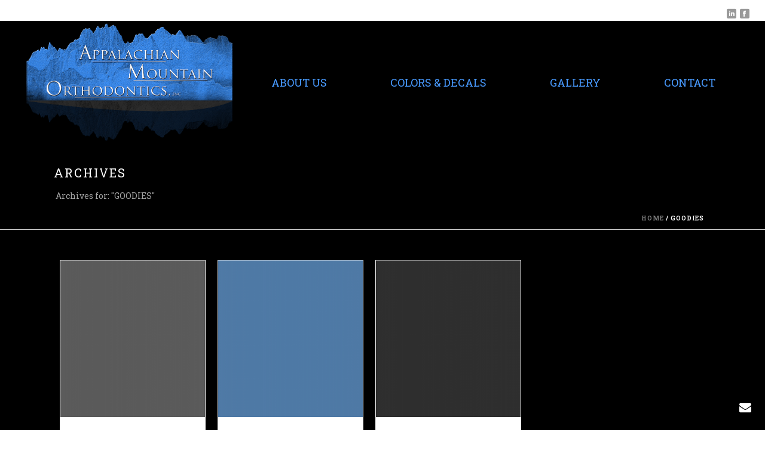

--- FILE ---
content_type: text/css
request_url: http://amoortholab.com/wp-content/themes/jupiter/stylesheet/css/theme-styles.min.css?ver=6.3
body_size: 19599
content:
@import url('theme-styles.min-blessed1.css?z=1434471326301');
.mk-clients-shortcode .mk-fancy-title{font-weight:700!important;font-size:14px!important}.mk-clients-shortcode .mk-fancy-title.title-with-button{margin-right:38px}.mk-clients-shortcode .mk-fancy-title span{padding-right:5px}.mk-clients-shortcode .client-logo{position:relative;display:block;filter:alpha(opacity=@opacity * 100);-moz-opacity:80;-khtml-opacity:80;opacity:80;opacity:.8;background-position:center center;background-repeat:no-repeat}.mk-clients-shortcode .client-logo:hover{filter:alpha(opacity=@opacity * 100);-moz-opacity:100;-khtml-opacity:100;opacity:100;opacity:1}.mk-clients-shortcode.bg-cover-true .client-logo{background-size:cover;background-repeat:no-repeat;-moz-background-size:cover;-webkit-background-size:cover;-o-background-size:cover}.mk-clients-shortcode .flex-direction-nav a{position:absolute;top:-4px}.mk-clients-shortcode .flex-direction-nav a .mk-jupiter-icon-arrow-left:before,.mk-clients-shortcode .flex-direction-nav a .mk-jupiter-icon-arrow-right:before{color:#aaa;font-size:12px!important}.mk-clients-shortcode .flex-prev{right:20px}.mk-clients-shortcode .flex-next{right:0}.mk-clients-shortcode.column-style ul{overflow:hidden}.mk-clients-shortcode.column-style li{float:left;margin:0;padding:0}.mk-clients-shortcode.column-style.one-column li{width:100%}.mk-clients-shortcode.column-style.two-column li{width:50%}.mk-clients-shortcode.column-style.three-column li{width:33.3%}.mk-clients-shortcode.column-style.four-column li{width:25%}.mk-clients-shortcode.column-style.five-column li{width:20%}.mk-clients-shortcode.column-style.six-column li{width:16.6%}.mk-clients-shortcode.column-style.border-boxed ul:not(:first-child){border-top-style:none!important}.mk-clients-shortcode.column-style.border-opened_edges ul:last-child .client-logo{border-bottom-style:none!important}@media handheld,only screen and (max-width:960px){.mk-clients-shortcode.column-style.five-column li,.mk-clients-shortcode.column-style.four-column li,.mk-clients-shortcode.column-style.six-column li,.mk-clients-shortcode.column-style.three-column li{width:33.2%!important}.mk-clients-shortcode.column-style.border-opened_edges.five-column li:nth-child(3) .client-logo,.mk-clients-shortcode.column-style.border-opened_edges.four-column li:nth-child(3) .client-logo,.mk-clients-shortcode.column-style.border-opened_edges.six-column li:nth-child(3) .client-logo,.mk-clients-shortcode.column-style.border-opened_edges.three-column li:nth-child(3) .client-logo{border-right-style:none!important}}@media handheld,only screen and (max-width:767px){.mk-clients-shortcode.column-style.five-column li,.mk-clients-shortcode.column-style.four-column li,.mk-clients-shortcode.column-style.six-column li,.mk-clients-shortcode.column-style.three-column li{width:49.8%!important}.mk-clients-shortcode.column-style.border-opened_edges.five-column li:nth-child(2) .client-logo,.mk-clients-shortcode.column-style.border-opened_edges.four-column li:nth-child(2) .client-logo,.mk-clients-shortcode.column-style.border-opened_edges.six-column li:nth-child(2) .client-logo,.mk-clients-shortcode.column-style.border-opened_edges.three-column li:nth-child(2) .client-logo{border-right-style:none!important}}@media handheld,only screen and (max-width:550px){.mk-clients-shortcode.column-style.five-column li,.mk-clients-shortcode.column-style.four-column li,.mk-clients-shortcode.column-style.six-column li,.mk-clients-shortcode.column-style.three-column li,.mk-clients-shortcode.column-style.two-column li{width:100%!important}.mk-clients-shortcode.column-style.border-opened_edges.five-column li:nth-child(1) .client-logo,.mk-clients-shortcode.column-style.border-opened_edges.four-column li:nth-child(1) .client-logo,.mk-clients-shortcode.column-style.border-opened_edges.six-column li:nth-child(1) .client-logo,.mk-clients-shortcode.column-style.border-opened_edges.three-column li:nth-child(1) .client-logo{border-right-style:solid!important;border-left-style:solid!important;border-right-width:1px!important;border-left-width:1px!important}.mk-clients-shortcode.column-style.border-opened_edges .mk-clients-fixed-list:first-of-type .client-logo{border-top-style:solid!important;border-top-width:1px!important}.mk-clients-shortcode.column-style.border-opened_edges .mk-clients-fixed-list:last-of-type .client-logo{border-bottom-style:solid!important;border-bottom-width:1px!important}}button,input,select,textarea{font-family:inherit;font-size:inherit}.contact-captcha-invalid::-webkit-input-placeholder{color:red!important;letter-spacing:0!important}.contact-captcha-invalid:-moz-placeholder,.contact-captcha-invalid::-moz-placeholder{color:red!important;letter-spacing:0!important}.contact-captcha-invalid:-ms-input-placeholder{color:red!important;letter-spacing:0!important}.contact-captcha-valid::-webkit-input-placeholder{color:#008200!important;letter-spacing:0!important}.contact-captcha-valid:-moz-placeholder,.contact-captcha-valid::-moz-placeholder{color:#008200!important;letter-spacing:0!important}.contact-captcha-valid:-ms-input-placeholder{color:#008200!important;letter-spacing:0!important}.mk-contact-form-wrapper{position:relative;margin-bottom:20px}.mk-contact-form-wrapper.classic-style .mk-form-row{position:relative;margin-bottom:10px}.mk-contact-form-wrapper.classic-style .mk-form-row .captcha-image{max-height:40px}.mk-contact-form-wrapper.classic-style .mk-form-row .captcha-change-image{font-size:10px;line-height:1}.mk-contact-form-wrapper.classic-style .mk-form-row i{position:absolute;top:10px;left:10px;color:#909090}.mk-contact-form-wrapper.classic-style .mk-form-row i:before{font-size:20px}.mk-contact-form-wrapper.classic-style .mk-form-row .text-input{padding:10px 10px 10px 45px;width:70%;background-color:#fff;background-image:url(../../images/contact-inputs-bg.png);background-position:left top;background-repeat:repeat-y}.mk-contact-form-wrapper.classic-style .mk-form-row .mk-textarea{padding:10px 10px 10px 45px;width:100%;height:230px;background-color:#fff;background-image:url(../../images/contact-inputs-bg.png);background-position:left top;background-repeat:repeat-y}.mk-contact-form-wrapper.classic-style .mk-form-row button{margin-top:10px;padding:17px 30px 16px;font-weight:700;font-size:12px}.mk-contact-form-wrapper.classic-style .mk-form-row:last-of-type i{color:inherit}.mk-contact-form-wrapper.modern-style .mk-form-row{position:relative;margin-bottom:12px;text-align:center}.mk-contact-form-wrapper.modern-style .mk-form-row .mk-textarea,.mk-contact-form-wrapper.modern-style .mk-form-row .text-input{border:1px solid transparent;font-size:14px;-webkit-box-shadow:none!important;-moz-box-shadow:none!important;box-shadow:none!important;-webkit-border-radius:0!important;-moz-border-radius:0!important;border-radius:0!important}.mk-contact-form-wrapper.modern-style .mk-form-row .text-input{padding:14px;width:100%;text-align:center}.mk-contact-form-wrapper.modern-style .mk-form-row .mk-textarea{padding:15px;width:100%;height:200px;text-align:center}.mk-contact-form-wrapper.modern-style .mk-form-row .captcha-image{position:absolute;top:0;left:0;max-height:47px}.mk-contact-form-wrapper.modern-style .mk-form-row .captcha-change-image{position:absolute;top:15px;right:10px;text-align:right;font-size:10px;line-height:1}.mk-contact-form-wrapper.modern-style.contact-light .captcha-change-image{color:#969696}.mk-contact-form-wrapper.modern-style.contact-light .mk-textarea,.mk-contact-form-wrapper.modern-style.contact-light .text-input{background-color:rgba(255,255,255,.6);color:#252525}.mk-contact-form-wrapper.modern-style.contact-light .mk-textarea::-webkit-input-placeholder,.mk-contact-form-wrapper.modern-style.contact-light .text-input::-webkit-input-placeholder{color:#252525}.mk-contact-form-wrapper.modern-style.contact-light .mk-textarea:-ms-input-placeholder,.mk-contact-form-wrapper.modern-style.contact-light .text-input:-ms-input-placeholder{color:#252525}.mk-contact-form-wrapper.modern-style.contact-light .mk-textarea:-moz-placeholder,.mk-contact-form-wrapper.modern-style.contact-light .mk-textarea::-moz-placeholder,.mk-contact-form-wrapper.modern-style.contact-light .text-input:-moz-placeholder,.mk-contact-form-wrapper.modern-style.contact-light .text-input::-moz-placeholder{color:#252525}.mk-contact-form-wrapper.modern-style.contact-light .mk-textarea:focus,.mk-contact-form-wrapper.modern-style.contact-light .text-input:focus{background-color:rgba(0,0,0,.6);color:#fff}.mk-contact-form-wrapper.modern-style.contact-light .mk-textarea:focus::-webkit-input-placeholder,.mk-contact-form-wrapper.modern-style.contact-light .text-input:focus::-webkit-input-placeholder{color:#fff}.mk-contact-form-wrapper.modern-style.contact-light .mk-textarea:focus:-ms-input-placeholder,.mk-contact-form-wrapper.modern-style.contact-light .text-input:focus:-ms-input-placeholder{color:#fff}.mk-contact-form-wrapper.modern-style.contact-light .mk-textarea:focus:-moz-placeholder,.mk-contact-form-wrapper.modern-style.contact-light .mk-textarea:focus::-moz-placeholder,.mk-contact-form-wrapper.modern-style.contact-light .text-input:focus:-moz-placeholder,.mk-contact-form-wrapper.modern-style.contact-light .text-input:focus::-moz-placeholder{color:#fff}.mk-contact-form-wrapper.modern-style.contact-dark .captcha-change-image{color:#969696}.mk-contact-form-wrapper.modern-style.contact-dark .mk-textarea,.mk-contact-form-wrapper.modern-style.contact-dark .text-input{background-color:rgba(0,0,0,.8);color:#fff}.mk-contact-form-wrapper.modern-style.contact-dark .mk-textarea::-webkit-input-placeholder,.mk-contact-form-wrapper.modern-style.contact-dark .text-input::-webkit-input-placeholder{color:#fff}.mk-contact-form-wrapper.modern-style.contact-dark .mk-textarea:-ms-input-placeholder,.mk-contact-form-wrapper.modern-style.contact-dark .text-input:-ms-input-placeholder{color:#fff}.mk-contact-form-wrapper.modern-style.contact-dark .mk-textarea:-moz-placeholder,.mk-contact-form-wrapper.modern-style.contact-dark .mk-textarea::-moz-placeholder,.mk-contact-form-wrapper.modern-style.contact-dark .text-input:-moz-placeholder,.mk-contact-form-wrapper.modern-style.contact-dark .text-input::-moz-placeholder{color:#fff}.mk-contact-form-wrapper.modern-style.contact-dark .mk-textarea:focus,.mk-contact-form-wrapper.modern-style.contact-dark .text-input:focus{background-color:rgba(255,255,255,.6);color:#252525}.mk-contact-form-wrapper.modern-style.contact-dark .mk-textarea:focus::-webkit-input-placeholder,.mk-contact-form-wrapper.modern-style.contact-dark .text-input:focus::-webkit-input-placeholder{color:#252525}.mk-contact-form-wrapper.modern-style.contact-dark .mk-textarea:focus:-ms-input-placeholder,.mk-contact-form-wrapper.modern-style.contact-dark .text-input:focus:-ms-input-placeholder{color:#252525}.mk-contact-form-wrapper.modern-style.contact-dark .mk-textarea:focus:-moz-placeholder,.mk-contact-form-wrapper.modern-style.contact-dark .mk-textarea:focus::-moz-placeholder,.mk-contact-form-wrapper.modern-style.contact-dark .text-input:focus:-moz-placeholder,.mk-contact-form-wrapper.modern-style.contact-dark .text-input:focus::-moz-placeholder{color:#252525}.mk-contact-form-wrapper.modern-style .mk-invalid{border:1px solid red!important}.mk-contact-form-wrapper.outline-style .mk-form-row{width:100%;position:relative;text-align:center}.mk-contact-form-wrapper.outline-style .mk-form-row .captcha-block{position:absolute;width:50%;right:0;top:0}.mk-contact-form-wrapper.outline-style .mk-form-row .captcha-block a,.mk-contact-form-wrapper.outline-style .mk-form-row .captcha-block img{display:inline-block;text-align:left;line-height:1;font-size:10px}.mk-contact-form-wrapper.outline-style .mk-form-row .captcha-block a{color:#969696;display:inline-block;padding:17px 0}.mk-contact-form-wrapper.outline-style .mk-form-row .captcha-block img{height:50px;max-width:50%;position:relative;top:-5px}.mk-contact-form-wrapper.outline-style .mk-form-row .mk-textarea,.mk-contact-form-wrapper.outline-style .mk-form-row .text-input{margin:0;font-size:13px;background-color:transparent;-webkit-border-radius:0;-moz-border-radius:0;border-radius:0;outline:0;-webkit-transition:all .2s;-moz-transition:all .2s;-ms-transition:all .2s;-o-transition:all .2s;transition:all .2s;padding:18px}.mk-contact-form-wrapper.outline-style .mk-form-row .mk-textarea::-webkit-input-placeholder,.mk-contact-form-wrapper.outline-style .mk-form-row .text-input::-webkit-input-placeholder{font-size:12px;letter-spacing:2px;text-transform:uppercase}.mk-contact-form-wrapper.outline-style .mk-form-row .mk-textarea:-ms-input-placeholder,.mk-contact-form-wrapper.outline-style .mk-form-row .text-input:-ms-input-placeholder{font-size:12px;letter-spacing:2px;text-transform:uppercase}.mk-contact-form-wrapper.outline-style .mk-form-row .mk-textarea:-moz-placeholder,.mk-contact-form-wrapper.outline-style .mk-form-row .mk-textarea::-moz-placeholder,.mk-contact-form-wrapper.outline-style .mk-form-row .text-input:-moz-placeholder,.mk-contact-form-wrapper.outline-style .mk-form-row .text-input::-moz-placeholder{font-size:12px;letter-spacing:2px;text-transform:uppercase}.mk-contact-form-wrapper.outline-style .mk-form-row .mk-textarea:focus::-webkit-input-placeholder,.mk-contact-form-wrapper.outline-style .mk-form-row .text-input:focus::-webkit-input-placeholder{font-size:12px;letter-spacing:2px;text-transform:uppercase}.mk-contact-form-wrapper.outline-style .mk-form-row .mk-textarea:focus:-ms-input-placeholder,.mk-contact-form-wrapper.outline-style .mk-form-row .text-input:focus:-ms-input-placeholder{font-size:12px;letter-spacing:2px;text-transform:uppercase}.mk-contact-form-wrapper.outline-style .mk-form-row .mk-textarea:focus:-moz-placeholder,.mk-contact-form-wrapper.outline-style .mk-form-row .mk-textarea:focus::-moz-placeholder,.mk-contact-form-wrapper.outline-style .mk-form-row .text-input:focus:-moz-placeholder,.mk-contact-form-wrapper.outline-style .mk-form-row .text-input:focus::-moz-placeholder{font-size:12px;letter-spacing:2px;text-transform:uppercase}.mk-contact-form-wrapper.outline-style .mk-form-row .text-input.full{width:100%}.mk-contact-form-wrapper.outline-style .mk-form-row .text-input.half{width:50%}.mk-contact-form-wrapper.outline-style .mk-form-row .text-input.two-third{width:33.3333%}.mk-contact-form-wrapper.outline-style .mk-form-row .mk-textarea{width:100%;height:200px;text-align:left}.mk-contact-form-wrapper.outline-style .mk-form-row .contact-outline-submit{width:100%;text-transform:uppercase;letter-spacing:3px;background:0 0;outline:0;padding:18px;font-size:13px;font-weight:700;-webkit-transition:all .15s;-moz-transition:all .15s;-ms-transition:all .15s;-o-transition:all .15s;transition:all .15s}.mk-contact-form-wrapper.outline-style.contact-dark .mk-textarea,.mk-contact-form-wrapper.outline-style.contact-dark .text-input{color:#222;border:1px solid #333;-webkit-box-shadow:0 0 0 1px #333;-moz-box-shadow:0 0 0 1px #333;box-shadow:0 0 0 1px #333}.mk-contact-form-wrapper.outline-style.contact-dark .mk-textarea::-webkit-input-placeholder,.mk-contact-form-wrapper.outline-style.contact-dark .text-input::-webkit-input-placeholder{color:rgba(0,0,0,.8)}.mk-contact-form-wrapper.outline-style.contact-dark .mk-textarea:-ms-input-placeholder,.mk-contact-form-wrapper.outline-style.contact-dark .text-input:-ms-input-placeholder{color:rgba(0,0,0,.8)}.mk-contact-form-wrapper.outline-style.contact-dark .mk-textarea:-moz-placeholder,.mk-contact-form-wrapper.outline-style.contact-dark .mk-textarea::-moz-placeholder,.mk-contact-form-wrapper.outline-style.contact-dark .text-input:-moz-placeholder,.mk-contact-form-wrapper.outline-style.contact-dark .text-input::-moz-placeholder{color:rgba(0,0,0,.8)}.mk-contact-form-wrapper.outline-style.contact-dark .mk-textarea:focus,.mk-contact-form-wrapper.outline-style.contact-dark .text-input:focus{background-color:rgba(0,0,0,.1);color:#222}.mk-contact-form-wrapper.outline-style.contact-dark .mk-textarea:focus::-webkit-input-placeholder,.mk-contact-form-wrapper.outline-style.contact-dark .text-input:focus::-webkit-input-placeholder{color:rgba(0,0,0,.4)}.mk-contact-form-wrapper.outline-style.contact-dark .mk-textarea:focus:-ms-input-placeholder,.mk-contact-form-wrapper.outline-style.contact-dark .text-input:focus:-ms-input-placeholder{color:rgba(0,0,0,.4)}.mk-contact-form-wrapper.outline-style.contact-dark .mk-textarea:focus:-moz-placeholder,.mk-contact-form-wrapper.outline-style.contact-dark .mk-textarea:focus::-moz-placeholder,.mk-contact-form-wrapper.outline-style.contact-dark .text-input:focus:-moz-placeholder,.mk-contact-form-wrapper.outline-style.contact-dark .text-input:focus::-moz-placeholder{color:rgba(0,0,0,.4)}.mk-contact-form-wrapper.outline-style.contact-dark .contact-outline-submit{color:#222;border:1px solid #333;-webkit-box-shadow:0 0 0 1px #333;-moz-box-shadow:0 0 0 1px #333;box-shadow:0 0 0 1px #333}.mk-contact-form-wrapper.outline-style.contact-dark .contact-outline-submit:hover{background:rgba(0,0,0,.3)}.mk-contact-form-wrapper.outline-style.contact-dark .mk-contact-loading,.mk-contact-form-wrapper.outline-style.contact-dark .mk-contact-success{color:#222}.mk-contact-form-wrapper.outline-style.contact-light .mk-textarea,.mk-contact-form-wrapper.outline-style.contact-light .text-input{position:relative;color:#fff;border:1px solid #e5e5e5;-webkit-box-shadow:0 0 0 1px #e5e5e5;-moz-box-shadow:0 0 0 1px #e5e5e5;box-shadow:0 0 0 1px #e5e5e5}.mk-contact-form-wrapper.outline-style.contact-light .mk-textarea::-webkit-input-placeholder,.mk-contact-form-wrapper.outline-style.contact-light .text-input::-webkit-input-placeholder{color:rgba(255,255,255,.7)}.mk-contact-form-wrapper.outline-style.contact-light .mk-textarea:-ms-input-placeholder,.mk-contact-form-wrapper.outline-style.contact-light .text-input:-ms-input-placeholder{color:rgba(255,255,255,.7)}.mk-contact-form-wrapper.outline-style.contact-light .mk-textarea:-moz-placeholder,.mk-contact-form-wrapper.outline-style.contact-light .mk-textarea::-moz-placeholder,.mk-contact-form-wrapper.outline-style.contact-light .text-input:-moz-placeholder,.mk-contact-form-wrapper.outline-style.contact-light .text-input::-moz-placeholder{color:rgba(255,255,255,.7)}.mk-contact-form-wrapper.outline-style.contact-light .mk-textarea:focus,.mk-contact-form-wrapper.outline-style.contact-light .text-input:focus{background-color:rgba(255,255,255,.1);color:#fff}.mk-contact-form-wrapper.outline-style.contact-light .mk-textarea:focus::-webkit-input-placeholder,.mk-contact-form-wrapper.outline-style.contact-light .text-input:focus::-webkit-input-placeholder{color:rgba(255,255,255,.4)}.mk-contact-form-wrapper.outline-style.contact-light .mk-textarea:focus:-ms-input-placeholder,.mk-contact-form-wrapper.outline-style.contact-light .text-input:focus:-ms-input-placeholder{color:rgba(255,255,255,.4)}.mk-contact-form-wrapper.outline-style.contact-light .mk-textarea:focus:-moz-placeholder,.mk-contact-form-wrapper.outline-style.contact-light .mk-textarea:focus::-moz-placeholder,.mk-contact-form-wrapper.outline-style.contact-light .text-input:focus:-moz-placeholder,.mk-contact-form-wrapper.outline-style.contact-light .text-input:focus::-moz-placeholder{color:rgba(255,255,255,.4)}.mk-contact-form-wrapper.outline-style.contact-light .contact-outline-submit{color:#fff;border:1px solid #e5e5e5;-webkit-box-shadow:0 0 0 1px #e5e5e5;-moz-box-shadow:0 0 0 1px #e5e5e5;box-shadow:0 0 0 1px #e5e5e5}.mk-contact-form-wrapper.outline-style.contact-light .contact-outline-submit:hover{background:rgba(255,255,255,.4)}.mk-contact-form-wrapper.outline-style.contact-light .mk-contact-loading,.mk-contact-form-wrapper.outline-style.contact-light .mk-contact-success{color:#fff}.mk-contact-form-wrapper.outline-style .mk-contact-loading{right:15px;bottom:16px;font-size:20px;text-align:center;line-height:1;box-sizing:border-box}.mk-contact-form-wrapper.outline-style .mk-contact-success{right:15px;bottom:20px;width:20px;height:20px;font-size:20px}.mk-contact-form-wrapper.outline-style .mk-invalid{border:1px solid red!important;-webkit-box-shadow:0 0 0 1px red!important;-moz-box-shadow:0 0 0 1px red!important;box-shadow:0 0 0 1px red!important}.mk-contact-form-wrapper.corporate-style .mk-form-row{width:100%;position:relative;text-align:center}.mk-contact-form-wrapper.corporate-style .mk-form-row .captcha-image{max-height:54px;position:absolute;top:4px;right:0;z-index:10}.mk-contact-form-wrapper.corporate-style .mk-form-row .captcha-change-image{font-size:10px;line-height:1;display:block;text-align:right;padding:10px 0}.mk-contact-form-wrapper.corporate-style .mk-form-row .mk-form-third{padding:5px;width:33.3333%;display:inline-block}.mk-contact-form-wrapper.corporate-style .mk-form-row .mk-form-half{padding:5px;width:50%;display:inline-block}.mk-contact-form-wrapper.corporate-style .mk-form-row .mk-form-full{padding:5px}.mk-contact-form-wrapper.corporate-style .mk-form-row .mk-textarea,.mk-contact-form-wrapper.corporate-style .mk-form-row .text-input{margin:0;font-size:13px;-webkit-border-radius:0;-moz-border-radius:0;border-radius:0;outline:0;-webkit-transition:all .2s;-moz-transition:all .2s;-ms-transition:all .2s;-o-transition:all .2s;transition:all .2s;padding:18px;width:100%;position:relative;border:1px solid #f6f6f6}.mk-contact-form-wrapper.corporate-style .mk-form-row .mk-textarea:-moz-placeholder,.mk-contact-form-wrapper.corporate-style .mk-form-row .mk-textarea:-ms-input-placeholder,.mk-contact-form-wrapper.corporate-style .mk-form-row .mk-textarea::-moz-placeholder,.mk-contact-form-wrapper.corporate-style .mk-form-row .mk-textarea::-webkit-input-placeholder,.mk-contact-form-wrapper.corporate-style .mk-form-row .text-input:-moz-placeholder,.mk-contact-form-wrapper.corporate-style .mk-form-row .text-input:-ms-input-placeholder,.mk-contact-form-wrapper.corporate-style .mk-form-row .text-input::-moz-placeholder,.mk-contact-form-wrapper.corporate-style .mk-form-row .text-input::-webkit-input-placeholder{font-size:12px;letter-spacing:2px}.mk-contact-form-wrapper.corporate-style .mk-form-row .mk-textarea:focus,.mk-contact-form-wrapper.corporate-style .mk-form-row .text-input:focus{background:red}.mk-contact-form-wrapper.corporate-style .mk-form-row .mk-textarea:focus::-webkit-input-placeholder,.mk-contact-form-wrapper.corporate-style .mk-form-row .text-input:focus::-webkit-input-placeholder{filter:alpha(opacity=@opacity * 100);-moz-opacity:80;-khtml-opacity:80;opacity:80;opacity:.8}.mk-contact-form-wrapper.corporate-style .mk-form-row .mk-textarea:focus:-ms-input-placeholder,.mk-contact-form-wrapper.corporate-style .mk-form-row .text-input:focus:-ms-input-placeholder{filter:alpha(opacity=@opacity * 100);-moz-opacity:80;-khtml-opacity:80;opacity:80;opacity:.8}.mk-contact-form-wrapper.corporate-style .mk-form-row .mk-textarea:focus:-moz-placeholder,.mk-contact-form-wrapper.corporate-style .mk-form-row .mk-textarea:focus::-moz-placeholder,.mk-contact-form-wrapper.corporate-style .mk-form-row .text-input:focus:-moz-placeholder,.mk-contact-form-wrapper.corporate-style .mk-form-row .text-input:focus::-moz-placeholder{filter:alpha(opacity=@opacity * 100);-moz-opacity:80;-khtml-opacity:80;opacity:80;opacity:.8}.mk-contact-form-wrapper.corporate-style .mk-form-row .mk-textarea{width:100%;height:200px;text-align:left}.mk-contact-form-wrapper.corporate-style .mk-form-row .contact-submit{text-transform:uppercase;outline:0;padding:20px 28px;font-size:12px;font-weight:700;-webkit-transition:all .15s;-moz-transition:all .15s;-ms-transition:all .15s;-o-transition:all .15s;transition:all .15s;border:1px solid #e5e5e5;float:right;margin-right:5px;margin-top:5px}.mk-contact-form-wrapper.corporate-style .mk-form-row .contact-submit i{position:relative;left:15px}.mk-contact-form-wrapper.corporate-style .mk-contact-loading{right:15px;bottom:16px;font-size:20px;text-align:center;line-height:1;box-sizing:border-box}.mk-contact-form-wrapper.corporate-style .mk-contact-success{right:15px;bottom:20px;width:20px;height:20px;font-size:20px}.mk-contact-form-wrapper.corporate-style .state-success{right:30px!important}.mk-contact-form-wrapper.corporate-style .mk-invalid{border:1px solid red!important;-webkit-box-shadow:0 0 0 1px red!important;-moz-box-shadow:0 0 0 1px red!important;box-shadow:0 0 0 1px red!important}.mk-contact-loading{position:absolute;right:0;bottom:20px;display:none;color:#c3c3c3;font-size:16px}.mk-contact-success{position:absolute;right:0;bottom:20px;display:none;width:24px;height:24px;color:#90b64d;font-size:24px}.mk-contactinfo-shortcode{margin-bottom:20px}@media handheld,only screen and (max-width:960px){.mk-contact-form-shortcode .contact-form-spliter{float:none!important;margin-bottom:6px;width:100%!important}.mk-contact-form-shortcode button{display:block;width:100%}}.mk-progress-button{position:relative;display:inline-block;letter-spacing:3px;text-transform:uppercase}.mk-progress-button[disabled],.mk-progress-button[disabled].state-loading{cursor:default}.mk-progress-button .mk-progress-button-content{position:relative;display:block}.mk-progress-button .state-error,.mk-progress-button .state-success{position:absolute;right:10px;top:50%;margin-top:-8px;display:block;width:20px;height:20px;opacity:0}.mk-progress-button.medium .state-error,.mk-progress-button.medium .state-success{right:20px;font-size:14px}.notransition{transition:none!important}.mk-progress-button .mk-progress-inner{position:absolute;left:0;bottom:0;height:5px;width:0;transform-origin:bottom left;-o-transform-origin:bottom left;-ms-transform-origin:bottom left;-moz-transform-origin:bottom left;-webkit-transform-origin:bottom left}.flat-dimension .mk-progress-inner,.mk-contact-button .mk-progress-inner,.outline-btn-dark .mk-progress-inner,.outline-btn-light:hover .mk-progress-inner{background:rgba(0,0,0,.5)}.mk-contact-button:hover .mk-progress-inner,.outline-btn-dark:hover .mk-progress-inner,.outline-btn-light .mk-progress-inner{background:rgba(255,255,255,.5)}.mk-progress-button[data-horizontal] .mk-progress-inner{bottom:0;width:0;height:5px;transition:width .3s,opacity .3s;transform-origin:bottom left;-webkit-transform-origin:bottom left;-moz-transform-origin:bottom left;-ms-transform-origin:bottom left;-o-transform-origin:bottom left}.mk-progress-button[data-vertical] .mk-progress-inner{bottom:0;width:100%;height:0;transition:height .3s,opacity .3s}.mk-progress-button[data-style=move-up]{overflow:visible;-webkit-backface-visibility:hidden;backface-visibility:hidden}.mk-progress-button[data-style=move-up] .mk-progress-button-content{-webkit-transition:-webkit-transform .2s;transition:transform .2s}.mk-progress-button[data-style=move-up] .mk-progress{position:absolute;top:0;left:0;width:100%;height:100%}.mk-progress-button[data-style=move-up].state-loading .mk-progress-button-content{-webkit-transform:translateY(-10px);transform:translateY(-10px)}.wpcf7-form p{margin-bottom:10px!important}.wpcf7-form .wpcf7-text,.wpcf7-form .wpcf7-textarea{-webkit-box-sizing:border-box;-moz-box-sizing:border-box;box-sizing:border-box}.wpcf7-form .wpcf7-textarea{width:80%}@media handheld,only screen and (max-width:767px){.wpcf7-form .wpcf7-email,.wpcf7-form .wpcf7-text,.wpcf7-form .wpcf7-textarea{width:100%}}div.wpcf7-response-output{position:relative;display:inline-block;margin:0;padding:15px 15px 15px 65px;background-position:15px center;background-repeat:no-repeat;-webkit-border-radius:4px;-moz-border-radius:4px;border-radius:4px}div.wpcf7-mail-sent-ok{background-color:#b8f4d0;background-image:url(../../images/box-confirm-icon.png)}div.wpcf7-mail-sent-ng{background-color:#d1eff8;background-image:url(../../images/box-info-icon.png)}div.wpcf7-spam-blocked{background-color:#fac6bf;background-image:url(../../images/box-error-icon.png)}div.wpcf7-validation-errors{background-color:#fbf1c8;background-image:url(../../images/box-warning-icon.png)}span.wpcf7-form-control-wrap{position:relative}span.wpcf7-not-valid-tip{position:absolute;top:7px;right:14px;color:red;font-size:12px}span.wpcf7-not-valid-tip-no-ajax{display:block;color:red;font-size:12px}span.wpcf7-list-item{margin-left:.5em}.wpcf7-display-none{display:none}div.wpcf7 img.ajax-loader{margin-bottom:15px;margin-left:4px;border:none;vertical-align:middle}div.wpcf7 .placeheld{color:#888}div.wpcf7 .screen-reader-response{position:absolute;overflow:hidden;clip:rect(1px,1px,1px,1px);height:1px;width:1px;margin:0;padding:0;border:0}div.wpcf7-mail-sent-ok{border:2px solid #398f14}div.wpcf7-mail-sent-ng{border:2px solid red}div.wpcf7-spam-blocked{border:2px solid orange}div.wpcf7-validation-errors{border:2px solid #f7e700}.wpcf7-submit{position:relative;display:inline-block;margin-right:10px;margin-bottom:20px;padding:13px 35px;letter-spacing:1px;outline:0;color:#252525;vertical-align:middle;text-align:center;text-transform:uppercase;font-weight:700;font-size:12px;line-height:100%;cursor:pointer;zoom:1;border:1px solid #252525;background-color:transparent;-webkit-border-radius:2px;-moz-border-radius:2px;border-radius:2px;-webkit-transition:color .2s ease-in-out,background .2s ease-in-out,border .2s ease-in-out;-moz-transition:color .2s ease-in-out,background .2s ease-in-out,border .2s ease-in-out;-ms-transition:color .2s ease-in-out,background .2s ease-in-out,border .2s ease-in-out;-o-transition:color .2s ease-in-out,background .2s ease-in-out,border .2s ease-in-out;transition:color .2s ease-in-out,background .2s ease-in-out,border .2s ease-in-out}.wpcf7-submit:hover{background-color:#252525;color:#fff}.mk-content-box{overflow:hidden;margin-bottom:20px;border:1px solid #e3e3e3;background-color:#fff}.mk-content-box .content-box-heading{display:block;padding:14px 15px;border-bottom:1px solid #e3e3e3;background-color:#f8f8f8;font-weight:700;font-size:16px}.mk-content-box .content-box-heading p{margin-bottom:0}.mk-content-box .content-box-heading i{font-size:16px;margin-right:6px}.mk-content-box .content-box-content{padding:20px}.mk-content-slideshow-shortcode{margin-bottom:40px;padding-right:20px}.mk-content-slideshow-shortcode .mk-flex-content{padding:30px;-webkit-border-radius:10px;-moz-border-radius:10px;border-radius:10px}.mk-content-slideshow-shortcode p{margin-bottom:0}.mk-content-slideshow-shortcode .flex-direction-nav a{width:0;height:0;border-top:7px solid transparent;border-bottom:7px solid transparent;-webkit-border-radius:4px;-moz-border-radius:4px;border-radius:4px}.mk-content-slideshow-shortcode .flex-direction-nav .flex-next{top:30px;right:0!important;margin:0;border-left-width:11px;border-left-style:solid}.mk-content-slideshow-shortcode .flex-direction-nav .flex-prev{top:30px;right:0!important;margin:14px 0 0;border-right-width:11px;border-right-style:solid;background-position:0 bottom}.visible-dt,.visible-dt-v2,.visible-sm,.visible-tl,.visible-tl-v2{display:none}@media screen and (max-width:765px){.hidden-sm{display:none!important}.visible-sm{display:block!important}}@media only screen and (min-width:768px) and (max-width:1024px){.hidden-tl{display:none!important}.visible-tl{display:block!important}}@media only screen and (min-width:768px) and (max-width:1280px){.hidden-tl-v2{display:none!important}.visible-tl-v2{display:block!important}}@media only screen and (min-width:1224px){.hidden-dt{display:none!important}.visible-dt{display:block!important}}@media only screen and (min-width:1290px){.hidden-dt-v2{display:none!important}.visible-dt-v2{display:block!important}}@media only screen and (min-width:320px) and (max-width:480px){.no-smartphone{display:none!important}}@media only screen and (min-width:768px) and (max-width:1024px){.no-ipad{display:none!important}}@media only screen and (-webkit-min-device-pixel-ratio:1.5),only screen and (min-device-pixel-ratio:1.5){.no-iphone{display:none!important}}.mk-blockquote p,.mk-fancy-title p,.mk-mini-callout p,.mk-title-box p,.pricing-offer-grid p{color:inherit!important;font-size:inherit!important;line-height:inherit!important}.mk-divider{display:block}.mk-divider.custom-width.center{margin-right:auto;margin-left:auto;text-align:center}.mk-divider.custom-width.left{text-align:left}.mk-divider.custom-width.right{margin-left:auto;text-align:right}@media handheld,only screen and (max-width:767px){.mk-divider.custom-width.left,.mk-divider.custom-width.right{margin-left:auto;margin-right:auto;text-align:center}}.mk-divider.divider_one_fourth .divider-inner,.mk-divider.divider_one_half .divider-inner,.mk-divider.divider_one_third .divider-inner{display:inline-block}.mk-divider.divider_one_fourth.center,.mk-divider.divider_one_half.center,.mk-divider.divider_one_third.center{text-align:center}.mk-divider.divider_one_fourth.right,.mk-divider.divider_one_half.right,.mk-divider.divider_one_third.right{text-align:right}.mk-divider.divider_one_fourth.left,.mk-divider.divider_one_half.left,.mk-divider.divider_one_third.left{text-align:left}.mk-divider.divider_one_half .divider-inner{width:50%}.mk-divider.divider_one_third .divider-inner{width:33.33%}.mk-divider.divider_one_fourth .divider-inner{width:25%}.mk-divider.double_dot .divider-inner{height:5px;border-top:1px dashed #dadada;border-bottom:1px dashed #dadada}.mk-divider.thick_solid .divider-inner{border-top:2px solid #e5e5e5;border-top:2px solid rgba(0,0,0,.1)}.mk-divider.thin_solid .divider-inner{border-top:1px solid #e5e5e5;border-top:1px solid rgba(0,0,0,.1)}.mk-divider.single_dotted .divider-inner{border-top:1px dashed #dadada}.mk-divider.shadow_line .divider-inner{height:7px}.mk-divider.shadow_line .divider-inner .divider-shadow-left,.mk-divider.shadow_line .divider-inner .divider-shadow-right{display:inline-block;width:50%;height:7px;background-image:url(../../images/shadow-divider.png);background-repeat:no-repeat}.mk-divider.shadow_line .divider-inner .divider-shadow-left{background-position:left center}.mk-divider.shadow_line .divider-inner .divider-shadow-right{background-position:right center}.mk-divider[class*=go_top] .divider-inner{position:relative;height:12px}.mk-divider[class*=go_top] .divider-inner:before{top:6px;left:0;display:block;width:100%;height:1px;background-color:#e5e5e5;background-color:rgba(0,0,0,.1);content:""}.mk-divider[class*=go_top] .divider-inner .divider-go-top{position:absolute;top:-10px;right:0;float:right;padding-left:4px}.mk-divider[class*=go_top] .divider-inner .divider-go-top i{padding-left:6px;vertical-align:top;font-size:16px;color:#ccc}.mk-divider.go_top_thick .divider-inner:before{height:2px}.mk-divider.divider_page_divider{width:100%}.mk-dropcaps{display:inline-block;float:left;margin:5px 8px 0 0;font-weight:700;font-size:20px}.mk-dropcaps.simple-style{margin:5px 0 0;padding:6px 6px 6px 0;color:#666;font-size:50px;line-height:16px}.mk-dropcaps.fancy-style{color:#fff;width:36px;height:36px;line-height:36px;text-align:center}.mk-swipe-slideshow{position:relative;margin-bottom:20px}.mk-swipe-slideshow:hover .swiper-arrows{filter:alpha(opacity=@opacity * 100);-moz-opacity:60;-khtml-opacity:60;opacity:60;opacity:.6}.mk-swipe-slideshow .swiper-arrows{top:50%;width:38px;height:38px;-webkit-transform:translate(0,-50%);-moz-transform:translate(0,-50%);-ms-transform:translate(0,-50%);-o-transform:translate(0,-50%);transform:translate(0,-50%);ms-transform:translate(0,-50%);background-color:rgba(0,0,0,.4);text-align:center;position:absolute;padding:10px;-webkit-border-radius:2px;-moz-border-radius:2px;border-radius:2px;cursor:pointer;color:#fff;filter:alpha(opacity=@opacity * 100);-moz-opacity:0;-khtml-opacity:0;opacity:0}.mk-swipe-slideshow .swiper-arrows:hover{background-color:rgba(0,0,0,.6);filter:alpha(opacity=@opacity * 100);-moz-opacity:100;-khtml-opacity:100;opacity:100;opacity:1}.mk-swipe-slideshow .swiper-arrows i{line-height:40px;font-size:16px}.mk-swipe-slideshow .mk-swiper-prev{left:20px}.mk-swipe-slideshow .mk-swiper-next{right:20px}.mk-employees{margin-bottom:10px;margin-top:10px}.mk-employees ul{margin:0;padding:0;list-style:none}.mk-employees ul li{margin:0;padding:0}.mk-employees.classic-style.one-column .mk-employee-item,.mk-employees.simple-style.one-column .mk-employee-item{width:100%;padding:0 0 50px}.mk-employees.classic-style.two-column .mk-employee-item,.mk-employees.simple-style.two-column .mk-employee-item{width:50%;padding:0 40px 70px}.mk-employees.classic-style.three-column .mk-employee-item,.mk-employees.simple-style.three-column .mk-employee-item{width:33.33%;padding:0 30px 70px}.mk-employees.classic-style.four-column .mk-employee-item,.mk-employees.simple-style.four-column .mk-employee-item{width:25%;padding:0 25px 70px}.mk-employees.classic-style.five-column .mk-employee-item,.mk-employees.simple-style.five-column .mk-employee-item{width:20%;padding:0 25px 60px}.mk-employees.classic-style .mk-employee-item:hover .mk-employeee-networks{opacity:1;-webkit-transition:all .3s .1s ease-out;-moz-transition:all .3s .1s ease-out;-ms-transition:all .3s .1s ease-out;-o-transition:all .3s .1s ease-out;transition:all .3s .1s ease-out}.mk-employees.classic-style .mk-employee-item:hover .employee-hover-overlay{background:rgba(0,0,0,.3);-webkit-transform:rotate(45deg) scale(1.5,2);-moz-transform:rotate(45deg) scale(1.5,2);-ms-transform:rotate(45deg) scale(1.5,2);-o-transform:rotate(45deg) scale(1.5,2);transform:rotate(45deg) scale(1.5,2);ms-transform:rotate(45deg) scale(1.5,2)}.mk-employees.classic-style .team-thumbnail{position:relative;overflow:hidden;width:100%;height:100%}.mk-employees.classic-style .team-thumbnail .employee-hover-overlay{position:absolute;width:100%;height:100%;top:0;left:0;opacity:1;-webkit-transform:rotate(45deg) scale(0,2);-moz-transform:rotate(45deg) scale(0,2);-ms-transform:rotate(45deg) scale(0,2);-o-transform:rotate(45deg) scale(0,2);transform:rotate(45deg) scale(0,2);ms-transform:rotate(45deg) scale(0,2);-webkit-transition:all .3s ease-in-out;-moz-transition:all .3s ease-in-out;-ms-transition:all .3s ease-in-out;-o-transition:all .3s ease-in-out;transition:all .3s ease-in-out;pointer-events:none}.mk-employees.classic-style .team-thumbnail img{-webkit-backface-visibility:hidden;-moz-backface-visibility:hidden;-ms-backface-visibility:hidden;-o-backface-visibility:hidden;backface-visibility:hidden;ms-backface-visibility:hidden}.mk-employees.classic-style .mk-employeee-networks{position:absolute;top:50%;margin-top:-20px;text-align:center;width:100%;opacity:0;-webkit-transition:all .3s ease-out;-moz-transition:all .3s ease-out;-ms-transition:all .3s ease-out;-o-transition:all .3s ease-out;transition:all .3s ease-out}.mk-employees.classic-style .mk-employeee-networks li{display:inline-block;margin:0 auto}.mk-employees.classic-style .mk-employeee-networks li a{display:block;margin:0 6px;width:48px;height:48px;-webkit-border-radius:50%;-moz-border-radius:50%;border-radius:50%;line-height:44px;box-shadow:0 0 0 1px rgba(255,255,255,.6) inset;text-align:center;-webkit-box-sizing:border-box;-moz-box-sizing:border-box;box-sizing:border-box;vertical-align:middle;-webkit-transition:all .1s ease-out;-moz-transition:all .1s ease-out;-ms-transition:all .1s ease-out;-o-transition:all .1s ease-out;transition:all .1s ease-out}.mk-employees.classic-style .mk-employeee-networks li a i{font-size:16px;color:#fff}.mk-employees.classic-style .mk-employeee-networks li a:hover{box-shadow:0 0 0 4px rgba(255,255,255,.6) inset}.mk-employees.classic-style .team-member-name{font-size:18px;text-transform:uppercase;margin-bottom:8px}.mk-employees.classic-style .team-member-position{font-size:14px;color:#888;font-weight:600;font-style:italic;text-transform:none}.mk-employees.classic-style .team-member-desc{margin-top:20px;margin-bottom:10px}.mk-employees.classic-style.five-column .mk-employeee-networks li a,.mk-employees.classic-style.four-column .mk-employeee-networks li a{width:40px;height:40px;line-height:40px}.mk-employees.simple-style.one-column .team-thumbnail.rounded-true{padding:0 40px}.mk-employees.simple-style.two-column .team-thumbnail.rounded-true{padding:0 60px}.mk-employees.simple-style.three-column .team-thumbnail.rounded-true{padding:0 40px}.mk-employees.simple-style.four-column .team-thumbnail.rounded-true{padding:0 30px}.mk-employees.simple-style.five-column .team-thumbnail.rounded-true{padding:0 20px}.mk-employees.simple-style .mk-employee-item{text-align:center;display:inline-block;float:left}.mk-employees.simple-style .mk-employee-item .team-thumbnail.rounded-true{-webkit-border-radius:50%;-moz-border-radius:50%;border-radius:50%;overflow:hidden}.mk-employees.simple-style .mk-employee-item .team-thumbnail.rounded-true img{position:relative;-webkit-border-radius:50%;-moz-border-radius:50%;border-radius:50%}.mk-employees.simple-style .mk-employee-item .team-thumbnail img{-moz-filter:grayscale(100%);-ms-filter:grayscale(100%);-o-filter:grayscale(100%);filter:gray;-webkit-filter:grayscale(1);-webkit-transition:all .3s;-moz-transition:all .3s;-ms-transition:all .3s;-o-transition:all .3s;transition:all .3s;-webkit-backface-visibility:hidden;-moz-backface-visibility:hidden;-ms-backface-visibility:hidden;-o-backface-visibility:hidden;backface-visibility:hidden;ms-backface-visibility:hidden}.mk-employees.simple-style .mk-employee-item:hover img{-moz-filter:grayscale(0);-ms-filter:grayscale(0);-o-filter:grayscale(0);filter:normal;-webkit-filter:grayscale(0)}.mk-employees.simple-style .mk-employee-item .team-member-name{color:#333}.mk-employees.simple-style .mk-employee-item .team-member-position{color:#777;letter-spacing:1px}.mk-employees.boxed-style.one-column .mk-employee-item{width:100%;margin:55px 0 20px}.mk-employees.boxed-style.two-column .mk-employee-item{width:48.5%;margin:55px 0 3% 3%}.mk-employees.boxed-style.three-column .mk-employee-item{width:31.333%;margin:55px 0 3% 3%}.mk-employees.boxed-style.four-column .mk-employee-item{width:23.4%;margin:55px 0 2% 2%}.mk-employees.boxed-style.five-column .mk-employee-item{width:18.4%;margin:55px 0 0 2%}.mk-employees.boxed-style .mk-employee-item{padding:60px 35px 36px;border:1px solid rgba(0,0,0,.04);background-color:#f4f4f4;background-color:rgba(0,0,0,.03);position:relative}.mk-employees.boxed-style .mk-employee-item .team-member-name{color:#333}.mk-employees.boxed-style .mk-employee-item .mk-employeee-networks li a{padding:0 8px}.mk-employees.boxed-style .mk-employee-item.employee-item-blur{border:1px solid rgba(255,255,255,.6)}.mk-employees.boxed-style .mk-employee-item.employee-item-blur .team-thumbnail{border:3px solid #fff!important}.mk-employees.boxed-style .mk-employee-item.employee-item-blur .team-member-position{color:#fff;font-weight:700}.mk-employees.boxed-style .mk-employee-item.employee-item-blur .mk-employeee-networks a:hover i,.mk-employees.boxed-style .mk-employee-item.employee-item-blur .mk-employeee-networks i{color:#fff!important}.mk-employees.boxed-style .mk-employee-item.em-first-column{margin-left:0!important}.mk-employees.boxed-style .mk-employee-item .team-thumbnail{width:100px;height:100px;position:absolute;top:-45px;left:50%;margin-left:-50px;border:2px solid #c6c6c6;-webkit-border-radius:50%;-moz-border-radius:50%;border-radius:50%;overflow:hidden}.mk-employees.boxed-style .mk-employee-item .team-thumbnail img{position:relative;-webkit-border-radius:50%;-moz-border-radius:50%;border-radius:50%}.mk-employees.boxed-style .mk-employee-item .team-member-name{margin-top:10px;letter-spacing:1px}.mk-employees.boxed-style .mk-employee-item .team-member-position{letter-spacing:1px}.mk-employee-item{text-align:center;display:inline-block;float:left}.mk-employee-item .team-thumbnail{margin:0 auto 25px;overflow:hidden}.mk-employee-item .team-member-name{font-size:16px;text-transform:uppercase;margin-bottom:5px;display:block;font-weight:700}.mk-employee-item .team-member-position{font-size:12px;text-transform:uppercase;display:block}.mk-employee-item .team-member-desc{margin-top:20px;margin-bottom:10px;display:block}@media handheld,only screen and (max-width:960px){.mk-employees.classic-style.one-column .mk-employee-item,.mk-employees.classic-style.three-column .mk-employee-item,.mk-employees.classic-style.two-column .mk-employee-item,.mk-employees.simple-style.one-column .mk-employee-item,.mk-employees.simple-style.three-column .mk-employee-item,.mk-employees.simple-style.two-column .mk-employee-item{display:block;margin:0 0 50px;width:100%;float:auto}.mk-employees.classic-style.one-column .team-thumbnail,.mk-employees.classic-style.three-column .team-thumbnail,.mk-employees.classic-style.two-column .team-thumbnail,.mk-employees.simple-style.one-column .team-thumbnail,.mk-employees.simple-style.three-column .team-thumbnail,.mk-employees.simple-style.two-column .team-thumbnail{float:left;width:30%;display:inline-block}.mk-employees.classic-style.one-column .team-info-wrapper,.mk-employees.classic-style.three-column .team-info-wrapper,.mk-employees.classic-style.two-column .team-info-wrapper,.mk-employees.simple-style.one-column .team-info-wrapper,.mk-employees.simple-style.three-column .team-info-wrapper,.mk-employees.simple-style.two-column .team-info-wrapper{float:left;display:inline-block;width:65%;padding:10px 0 0 20px}.mk-employees.classic-style.five-column .mk-employee-item,.mk-employees.classic-style.four-column .mk-employee-item,.mk-employees.simple-style.five-column .mk-employee-item,.mk-employees.simple-style.four-column .mk-employee-item{width:48%!important;padding:0 20px 30px}.boxed-style .mk-employee-item{display:block;margin-left:0!important;width:100%!important;float:auto;padding:60px 10px 36px!important}.mk-employees.classic-style.one-column .team-thumbnail,.mk-employees.classic-style.three-column .team-thumbnail,.mk-employees.classic-style.two-column .team-thumbnail{width:50%}.mk-employees.classic-style.one-column .team-info-wrapper,.mk-employees.classic-style.three-column .team-info-wrapper,.mk-employees.classic-style.two-column .team-info-wrapper{width:45%}}@media handheld,only screen and (max-width:767px){.mk-employees.classic-style.five-column .mk-employee-item,.mk-employees.classic-style.four-column .mk-employee-item,.mk-employees.classic-style.one-column .mk-employee-item,.mk-employees.classic-style.three-column .mk-employee-item,.mk-employees.classic-style.two-column .mk-employee-item{display:block;margin:0 0 50px;width:100%!important;float:auto!important;padding:0 10px 30px!important}.mk-employees.classic-style.five-column .team-thumbnail,.mk-employees.classic-style.four-column .team-thumbnail,.mk-employees.classic-style.one-column .team-thumbnail,.mk-employees.classic-style.three-column .team-thumbnail,.mk-employees.classic-style.two-column .team-thumbnail{width:100%;float:none!important;display:block}.mk-employees.classic-style.five-column .team-info-wrapper,.mk-employees.classic-style.four-column .team-info-wrapper,.mk-employees.classic-style.one-column .team-info-wrapper,.mk-employees.classic-style.three-column .team-info-wrapper,.mk-employees.classic-style.two-column .team-info-wrapper{float:none!important;width:100%!important;display:block}.mk-employees.simple-style.five-column .mk-employee-item,.mk-employees.simple-style.four-column .mk-employee-item,.mk-employees.simple-style.one-column .mk-employee-item,.mk-employees.simple-style.three-column .mk-employee-item,.mk-employees.simple-style.two-column .mk-employee-item{display:block;margin:0 0 50px;width:100%!important;float:auto!important}.mk-employees.simple-style.five-column .team-thumbnail,.mk-employees.simple-style.four-column .team-thumbnail,.mk-employees.simple-style.one-column .team-thumbnail,.mk-employees.simple-style.three-column .team-thumbnail,.mk-employees.simple-style.two-column .team-thumbnail{width:60%;float:none!important;display:block}.mk-employees.simple-style.five-column .team-info-wrapper,.mk-employees.simple-style.four-column .team-info-wrapper,.mk-employees.simple-style.one-column .team-info-wrapper,.mk-employees.simple-style.three-column .team-info-wrapper,.mk-employees.simple-style.two-column .team-info-wrapper{float:none!important;width:100%!important;display:block;padding:0!important}}@media handheld,only screen and (max-width:550px){.mk-employees.simple-style.five-column .mk-employee-item,.mk-employees.simple-style.four-column .mk-employee-item{width:100%!important;padding:0 10px 10px}.mk-employees.simple-style.five-column .team-thumbnail,.mk-employees.simple-style.four-column .team-thumbnail,.mk-employees.simple-style.one-column .team-thumbnail,.mk-employees.simple-style.three-column .team-thumbnail,.mk-employees.simple-style.two-column .team-thumbnail{width:80%}}.mk-employeee-networks{margin:0;padding:0}.mk-employeee-networks li{margin:0;list-style:none;display:inline-block}.mk-employeee-networks li a{display:block;line-height:4px;margin:10px 9px 0 0}.mk-employeee-networks li a i{font-size:16px;color:#aaa}.mk-employeee-networks li a:hover i{-webkit-transition:all .2s;-moz-transition:all .2s;-ms-transition:all .2s;-o-transition:all .2s;transition:all .2s;color:#797979}@media handheld,only screen and (max-width:767px){.mk-single-employee .single-employee-content .employees-featured-image,.mk-single-employee .single-employee-hero-title .employees-featured-image,.mk-single-employee .single-employee-sidebar .employees-featured-image{text-align:center}}.mk-single-employee .single-employee-content .team-member-name,.mk-single-employee .single-employee-content .team-member-position,.mk-single-employee .single-employee-hero-title .team-member-name,.mk-single-employee .single-employee-hero-title .team-member-position,.mk-single-employee .single-employee-sidebar .team-member-name,.mk-single-employee .single-employee-sidebar .team-member-position{display:block;text-align:center}.mk-single-employee .single-employee-content .team-member-name,.mk-single-employee .single-employee-hero-title .team-member-name,.mk-single-employee .single-employee-sidebar .team-member-name{margin-top:40px;font-weight:700;color:#222;font-size:22px}.mk-single-employee .single-employee-content .team-member-position,.mk-single-employee .single-employee-hero-title .team-member-position,.mk-single-employee .single-employee-sidebar .team-member-position{margin-top:15px;font-weight:400;color:#777;font-size:14px}.mk-single-employee .single-employee-content .mk-employeee-networks,.mk-single-employee .single-employee-hero-title .mk-employeee-networks,.mk-single-employee .single-employee-sidebar .mk-employeee-networks{text-align:center;margin-top:15px}.mk-single-employee .single-employee-content .mk-employeee-networks a,.mk-single-employee .single-employee-hero-title .mk-employeee-networks a,.mk-single-employee .single-employee-sidebar .mk-employeee-networks a{border:1px solid #b2b2b2;display:inline-block;width:32px;height:32px;-webkit-border-radius:50%;-moz-border-radius:50%;border-radius:50%;color:#222;-webkit-transition:background-color .2s ease,border-color .2s ease;-moz-transition:background-color .2s ease,border-color .2s ease;-ms-transition:background-color .2s ease,border-color .2s ease;-o-transition:background-color .2s ease,border-color .2s ease;transition:background-color .2s ease,border-color .2s ease}.mk-single-employee .single-employee-content .mk-employeee-networks a>i,.mk-single-employee .single-employee-hero-title .mk-employeee-networks a>i,.mk-single-employee .single-employee-sidebar .mk-employeee-networks a>i{display:block;line-height:32px;color:#222;-webkit-transition:color .2s ease;-moz-transition:color .2s ease;-ms-transition:color .2s ease;-o-transition:color .2s ease;transition:color .2s ease}.mk-single-employee .single-employee-content .mk-employeee-networks a:hover,.mk-single-employee .single-employee-hero-title .mk-employeee-networks a:hover,.mk-single-employee .single-employee-sidebar .mk-employeee-networks a:hover{background-color:#222;color:#fff;border-color:#222}.mk-single-employee .single-employee-content .mk-employeee-networks a:hover>i,.mk-single-employee .single-employee-hero-title .mk-employeee-networks a:hover>i,.mk-single-employee .single-employee-sidebar .mk-employeee-networks a:hover>i{color:#fff}.mk-single-employee .single-employee-sidebar{width:275px;display:inline-block;float:left}@media handheld,only screen and (max-width:767px){.mk-single-employee .single-employee-sidebar{width:100%;margin-right:0;display:block;float:none;margin-bottom:50px}}.mk-single-employee .single-employee-content{padding-left:345px}@media handheld,only screen and (max-width:767px){.mk-single-employee .single-employee-content{padding-left:0}}.mk-single-employee.layout-style1 .single-employee-sidebar .employees-featured-image img{-webkit-border-radius:50%;-moz-border-radius:50%;border-radius:50%}.mk-single-employee.layout-style2 .single-employee-content .mk-employeee-networks,.mk-single-employee.layout-style2 .single-employee-content .team-member-name,.mk-single-employee.layout-style2 .single-employee-content .team-member-position{text-align:left}@media handheld,only screen and (max-width:767px){.mk-single-employee.layout-style2 .single-employee-content .mk-employeee-networks,.mk-single-employee.layout-style2 .single-employee-content .team-member-name,.mk-single-employee.layout-style2 .single-employee-content .team-member-position{text-align:center}}.mk-single-employee.layout-style2 .single-employee-content .mk-employeee-networks{margin-bottom:65px}@media handheld,only screen and (max-width:767px){.mk-single-employee.layout-style2 .single-employee-content .mk-employeee-networks{margin-bottom:50px}}.mk-single-employee.layout-style2 .single-employee-content .mk-employeee-networks a{text-align:center}.mk-single-employee.layout-style2 .single-employee-content .team-member-name{margin-top:10px}.mk-single-employee.layout-style3{margin:0!important}.mk-single-employee.layout-style3 .single-employee-hero-title{text-align:center;padding:85px 0;margin-bottom:20px}.mk-single-employee.layout-style3 .single-employee-hero-title .employees-featured-image img{-webkit-border-radius:50%;-moz-border-radius:50%;border-radius:50%}.mk-single-employee.layout-style3 .single-employee-hero-title .employees-featured-image{display:inline-block}.mk-single-employee.layout-style3 .single-employee-hero-title .employees-featured-image>img{display:block}.mk-single-employee.layout-style3 .single-employee-hero-title.skin-light .team-member-name,.mk-single-employee.layout-style3 .single-employee-hero-title.skin-light .team-member-position{color:#fff}.mk-single-employee.layout-style3 .single-employee-hero-title.skin-light .mk-employeee-networks a{border:1px solid #fff;color:#fff}.mk-single-employee.layout-style3 .single-employee-hero-title.skin-light .mk-employeee-networks a>i{color:#fff}.mk-single-employee.layout-style3 .single-employee-hero-title.skin-light .mk-employeee-networks a:hover{background-color:#fff;color:#222;border-color:#fff}.mk-single-employee.layout-style3 .single-employee-hero-title.skin-dark .team-member-name,.mk-single-employee.layout-style3 .single-employee-hero-title.skin-dark .team-member-position,.mk-single-employee.layout-style3 .single-employee-hero-title.skin-light .mk-employeee-networks a:hover>i{color:#222}.mk-single-employee.layout-style3 .single-employee-hero-title.skin-dark .mk-employeee-networks a{border:1px solid #222;color:#222}.mk-single-employee.layout-style3 .single-employee-hero-title.skin-dark .mk-employeee-networks a>i{color:#222}.mk-single-employee.layout-style3 .single-employee-hero-title.skin-dark .mk-employeee-networks a:hover{background-color:#222;color:#fff;border-color:#222}.mk-single-employee.layout-style3 .single-employee-hero-title.skin-dark .mk-employeee-networks a:hover>i{color:#fff}@media handheld,only screen and (max-width:960px){.mk-single-employee.layout-style3 .single-employee-hero-title{margin-left:-15px;margin-right:-15px}}.mk-single-employee.layout-style3 .single-employee-content{padding-left:0}.fb_type_button_count,.fb_type_button_count iframe,.fb_type_standard,.fb_type_standard iframe{height:25px}.fb_type_box_count,.fb_type_box_count iframe{height:62px}.mk-fancy-title{margin-bottom:18px}.mk-fancy-title.pattern-style{background:url(../../images/fancy-title-pattern.png) left center repeat-x}.mk-fancy-title.pattern-style p{display:inline}.mk-fancy-title.simple-style span{background:0 0!important}.mk-fancy-title p{margin-bottom:0!important}@media handheld,only screen and (max-width:767px){.mk-fancy-title{text-align:center!important}.mk-fancy-title.pattern-style span{padding:0 8px!important}.mk-fancy-title.mk-force-responsive{font-size:36px!important}}.mk-title-box{line-height:100%}.mk-title-box p{margin:0}.mk-title-box span{padding:4px 0}.mk-faq-container{margin-bottom:20px}.mk-faq-container.fancy-style-wrapper{border-top:1px solid #ececec}.mk-faq-container.fancy-style-wrapper .mk-faq-toggle{margin-bottom:0!important;border-top:none!important;padding:0}.mk-faq-container.fancy-style-wrapper .mk-toggle-title{padding:18px;background:0 0;-webkit-transition:all .2s;-moz-transition:all .2s;-ms-transition:all .2s;-o-transition:all .2s;transition:all .2s}.mk-faq-container.fancy-style-wrapper .mk-toggle-title:hover{background:#646464;background:rgba(0,0,0,.02)}.mk-faq-container.fancy-style-wrapper .mk-toggle-title:before{margin:10px 4px;color:rgba(0,0,0,.3);font-size:10px!important}.mk-faq-container.fancy-style-wrapper .mk-toggle-title i{color:rgba(0,0,0,.2)!important;font-size:16px!important}.mk-faq-toggle{display:block;width:100%;padding:4px 10px}.mk-faq-toggle .mk-toggle-title{font-weight:700}.mk-faq-toggle .mk-toggle-title i{color:#d6d6d6!important}.mk-faq-toggle .mk-toggle-title:before{font-size:10px!important}.mk-faq-toggle .mk-toggle-pane{padding:20px}.filter-faq{margin-bottom:30px;text-align:center}.filter-faq ul{display:inline-block;overflow:hidden;margin:0;padding:0;list-style:none}.filter-faq ul li{display:inline-block}.filter-faq ul li a{padding:12px 14px;line-height:13px;font-size:13px;color:#323232;display:block;letter-spacing:1px}.filter-faq ul li a.current{background-color:#969696;background-color:rgba(0,0,0,.08);-webkit-border-radius:2px;-moz-border-radius:2px;border-radius:2px}.mk-flickr-feeds-shortcode{margin-bottom:20px}.mk-flickr-feeds-shortcode .flickr_badge_image{display:inline-block}.mk-flickr-feeds-shortcode .flickr_badge_image a{position:relative;display:inline-block}.mk-flickr-feeds-shortcode .flickr_badge_image a img{overflow:hidden;-webkit-border-radius:3px;-moz-border-radius:3px;border-radius:3px}.mk-flipbox-container{-webkit-perspective:2000px;-moz-perspective:2000px;-ms-perspective:2000px;perspective:2000px;ms-perspective:2000px;-moz-transform-style:preserve-3d;-ms-transform-style:preserve-3d;width:100%;text-align:center;position:relative}.mk-flipbox-container.flip-horizontal .mk-flipbox-front{-webkit-transform:rotateY(0deg);-moz-transform:rotateY(0deg);-o-transform:rotateY(0deg);-ms-transform:rotateY(0deg);transform:rotateY(0deg);ms-transform:rotateY(0deg)}.mk-flipbox-container.flip-horizontal .mk-flipbox-back{-webkit-transform:rotateY(-180deg);-moz-transform:rotateY(-180deg);-o-transform:rotateY(-180deg);-ms-transform:rotateY(-180deg);transform:rotateY(-180deg);ms-transform:rotateY(-180deg)}.mk-flipbox-container.flip-horizontal:hover .mk-flipbox-back{-webkit-transform:rotateY(0deg);-moz-transform:rotateY(0deg);-o-transform:rotateY(0deg);-ms-transform:rotateY(0deg);transform:rotateY(0deg);ms-transform:rotateY(0deg)}.mk-flipbox-container.flip-horizontal:hover .mk-flipbox-front{-webkit-transform:rotateY(180deg);-moz-transform:rotateY(180deg);-o-transform:rotateY(180deg);-ms-transform:rotateY(180deg);transform:rotateY(180deg);ms-transform:rotateY(180deg);visibility:hidden}.mk-flipbox-container.flip-vertical .mk-flipbox-front{-webkit-transform:rotateX(0deg);-moz-transform:rotateX(0deg);-ms-transform:rotateX(0deg);-o-transform:rotateX(0deg);transform:rotateX(0deg);ms-transform:rotateX(0deg)}.mk-flipbox-container.flip-vertical .mk-flipbox-back{-webkit-transform:rotateX(180deg);-moz-transform:rotateX(180deg);-ms-transform:rotateX(180deg);-o-transform:rotateX(180deg);transform:rotateX(180deg);ms-transform:rotateX(180deg)}.mk-flipbox-container.flip-vertical .mk-flipbox-flipper{-webkit-transform-origin:100% 213.5px;-moz-transform-origin:100% 213.5px;-ms-transform-origin:100% 213.5px;-o-transform-origin:100% 213.5px;ms-transform-origin:100% 213.5px}.mk-flipbox-container.flip-vertical:hover .mk-flipbox-back{-webkit-transform:rotateX(0deg);-moz-transform:rotateX(0deg);-ms-transform:rotateX(0deg);-o-transform:rotateX(0deg);transform:rotateX(0deg);ms-transform:rotateX(0deg)}.mk-flipbox-container.flip-vertical:hover .mk-flipbox-front{-webkit-transform:rotateX(-180deg);-moz-transform:rotateX(-180deg);-ms-transform:rotateX(-180deg);-o-transform:rotateX(-180deg);transform:rotateX(-180deg);ms-transform:rotateX(-180deg);visibility:hidden}.mk-flipbox-flipper{-webkit-transition:all .5s cubic-bezier(0.645,.045,.355,1);-moz-transition:all .5s cubic-bezier(0.645,.045,.355,1);-ms-transition:all .5s cubic-bezier(0.645,.045,.355,1);-o-transition:all .5s cubic-bezier(0.645,.045,.355,1);transition:all .5s cubic-bezier(0.645,.045,.355,1);-webkit-perspective:2000px;-moz-perspective:2000px;-ms-perspective:2000px;perspective:2000px;ms-perspective:2000px;-webkit-transform-style:preserve-3d;-moz-transform-style:preserve-3d;-ms-transform-style:preserve-3d;transform-style:preserve-3d;height:100%;position:relative}.mk-flipbox-back,.mk-flipbox-front{-webkit-backface-visibility:hidden;-moz-backface-visibility:hidden;-ms-backface-visibility:hidden;-o-backface-visibility:hidden;backface-visibility:hidden;ms-backface-visibility:hidden;-webkit-transition:all .5s cubic-bezier(0.645,.045,.355,1);-moz-transition:all .5s cubic-bezier(0.645,.045,.355,1);-ms-transition:all .5s cubic-bezier(0.645,.045,.355,1);-o-transition:all .5s cubic-bezier(0.645,.045,.355,1);transition:all .5s cubic-bezier(0.645,.045,.355,1);-webkit-transform-style:preserve-3d;-moz-transform-style:preserve-3d;-o-transform-style:preserve-3d;-ms-transform-style:preserve-3d;transform-style:preserve-3d;position:absolute;left:0;top:0;height:100%;min-height:100%;width:100%;display:block;table-layout:fixed}.mk-flipbox-back:before,.mk-flipbox-front:before{content:'';display:inline-block;height:100%;vertical-align:middle;margin-right:-.25em}.mk-flipbox-back .back-desc,.mk-flipbox-front .front-desc{padding:0 10%}.mk-flipbox-content{display:inline-block;vertical-align:middle}.mk-flipbox-content .back-button{display:inline-block;padding:10px 20px;margin-top:20px;-webkit-backface-visibility:inherit;-moz-backface-visibility:inherit;-ms-backface-visibility:inherit;-o-backface-visibility:inherit;backface-visibility:inherit}.mk-flipbox-content .back-title,.mk-flipbox-content .front-title{padding:20px}.mk-flipbox-content .front-icon{padding:20px;max-width:100%}.mk-font-icons{display:inline-block}.mk-font-icons.icon-align-right{float:right}.mk-font-icons.icon-align-center{display:block;text-align:center}.mk-font-icons.icon-align-left{float:left}.mk-font-icons i{display:inline-block}.mk-font-icons i.circle-enabled{text-align:center;-webkit-border-radius:256px;-moz-border-radius:256px;border-radius:256px}.mk-font-icons i.mk-size-small{font-size:16px}.mk-font-icons i.mk-size-small.circle-enabled{padding:3px;width:16px;height:16px;font-size:12px;line-height:16px}.mk-font-icons i.mk-size-medium{font-size:32px}.mk-font-icons i.mk-size-medium.circle-enabled{padding:3px;width:32px;height:32px;font-size:16px;line-height:32px}.mk-font-icons i.mk-size-large{font-size:48px}.mk-font-icons i.mk-size-large.circle-enabled{width:48px;height:48px;font-size:24px;line-height:48px}.mk-font-icons i.mk-size-x-large{font-size:64px}.mk-font-icons i.mk-size-x-large.circle-enabled{width:64px;height:64px;font-size:32px;line-height:64px}.mk-font-icons i.mk-size-xx-large{font-size:128px}.mk-font-icons i.mk-size-xx-large.circle-enabled{width:128px;height:128px;font-size:48px;line-height:128px}.mk-font-icons i.mk-size-xxx-large{font-size:256px}.mk-font-icons i.mk-size-xxx-large.circle-enabled{width:256px;height:256px;font-size:64px;line-height:256px}.mk-fullwidth-boxed{position:relative;display:block;padding:30px}.mk-fullwidth-slideshow,.mk-fullwidth-slideshow .mk-flex-slides{width:100%;text-align:center}.mk-fullwidth-slideshow .mk-flex-slides li{text-align:center}.mk-fullwidth-slideshow .mk-flex-slides li img{margin:0 auto!important;max-width:auto!important;width:auto!important;height:auto}.mk-fullwidth-slideshow .flex-direction-nav a{top:50%;margin-top:-20px;width:40px;height:40px;background-color:rgba(0,0,0,.4);text-align:center}.mk-fullwidth-slideshow .flex-direction-nav a i{line-height:40px;color:#fff;font-size:16px}.mk-fullwidth-slideshow .flex-direction-nav .flex-next{right:20px}.mk-fullwidth-slideshow .flex-direction-nav .flex-prev{left:20px}.mk-gallery-shortcode article{display:block;float:left;padding:0;margin:0}.mk-gallery-shortcode article .item-holder{margin:0 8px 16px;position:relative;overflow:hidden;line-height:4px}.mk-gallery-shortcode article .item-holder img,.mk-gallery-shortcode article.gallery-one-column{width:100%}.mk-gallery-shortcode article.gallery-one-column .item-holder{margin:0 0 16px}.mk-gallery-shortcode article.gallery-two-column{width:49.96%}.mk-gallery-shortcode article.gallery-three-column{width:33.31%}.mk-gallery-shortcode article.gallery-four-column{width:24.96%}.mk-gallery-shortcode article.gallery-five-column{width:19.96%}.mk-gallery-shortcode article.gallery-six-column{width:16.6%}.mk-gallery-shortcode article.gallery-seven-column{width:14.26%}.mk-gallery-shortcode article.gallery-eight-column{width:12.5%}.mk-gallery-shortcode article.gallery-eight-column .item-holder{margin:0 4px 8px}.mk-gallery-shortcode article .gallery-inner{display:block}.mk-gallery-shortcode article.grid-frame .item-holder{margin:0 1px 2px}.mk-gallery-shortcode article.grid-frame .item-holder img{width:100%}.mk-gallery-shortcode article.rounded-frame .gallery-inner,.mk-gallery-shortcode article.rounded-frame .gallery-inner .image-hover-overlay,.mk-gallery-shortcode article.rounded-frame .gallery-inner img{-webkit-border-radius:4px;-moz-border-radius:4px;border-radius:4px}.mk-gallery-shortcode article.gray_border-frame .gallery-inner{border:6px solid rgba(0,0,0,.06)}.mk-gallery-shortcode article .image-hover-overlay{position:absolute;top:0;width:100%;height:100%;filter:alpha(opacity=@opacity * 100);-moz-opacity:0;-khtml-opacity:0;opacity:0}.mk-gallery-shortcode article .gallery-title{position:absolute;top:58%;left:0;width:100%;text-align:center;padding:0 20px;-webkit-transition:all .4s ease-out;-moz-transition:all .4s ease-out;-ms-transition:all .4s ease-out;-o-transition:all .4s ease-out;transition:all .4s ease-out;filter:alpha(opacity=@opacity * 100);-moz-opacity:0;-khtml-opacity:0;opacity:0;text-transform:uppercase;letter-spacing:1px;font-size:14px;line-height:22px;color:#fff;font-weight:700}.mk-gallery-shortcode article .gallery-caption{display:none}.mk-gallery-shortcode article.hover-fadebox .mk-image-shortcode-lightbox.lightbox-push-top{top:35%}.mk-gallery-shortcode article.hover-fadebox:hover .image-hover-overlay{filter:alpha(opacity=@opacity * 100);-moz-opacity:85;-khtml-opacity:85;opacity:85;opacity:.85}.mk-gallery-shortcode article.hover-fadebox:hover .mk-image-shortcode-lightbox{filter:alpha(opacity=@opacity * 100);-moz-opacity:100;-khtml-opacity:100;opacity:100;opacity:1}.mk-gallery-shortcode article.hover-fadebox:hover .gallery-title{filter:alpha(opacity=@opacity * 100);-moz-opacity:100;-khtml-opacity:100;opacity:100;opacity:1;top:56%}.mk-gallery-shortcode article.hover-fadebox:hover img{-moz-filter:grayscale(100%);-ms-filter:grayscale(100%);-o-filter:grayscale(100%);filter:gray;-webkit-filter:grayscale(1)}.mk-gallery-shortcode article.hover-slow_zoom a{top:0;left:0;margin:0;display:block;width:100%;height:100%}.mk-gallery-shortcode article.hover-slow_zoom img{-webkit-transform:scale(1.04);-moz-transform:scale(1.04);-ms-transform:scale(1.04);-o-transform:scale(1.04);transform:scale(1.04);ms-transform:scale(1.04);-webkit-transition:all 3s cubic-bezier(0.25,.46,.45,.94);-moz-transition:all 3s cubic-bezier(0.25,.46,.45,.94);-ms-transition:all 3s cubic-bezier(0.25,.46,.45,.94);-o-transition:all 3s cubic-bezier(0.25,.46,.45,.94);transition:all 3s cubic-bezier(0.25,.46,.45,.94)}.mk-gallery-shortcode article.hover-slow_zoom:hover img{-webkit-transform:scale(1.11);-moz-transform:scale(1.11);-ms-transform:scale(1.11);-o-transform:scale(1.11);transform:scale(1.11);ms-transform:scale(1.11)}.mk-gallery-shortcode article.hover-overlay_layer .gallery-desc{display:inline-block;position:absolute;top:0;width:100%}.mk-gallery-shortcode article.hover-overlay_layer a{top:0;left:0;margin:0;display:block;width:100%;height:100%}.mk-gallery-shortcode article.hover-overlay_layer .gallery-title{position:relative;top:0;display:block;padding:8px 20px;margin-bottom:10px}.mk-gallery-shortcode article.hover-overlay_layer .gallery-title:after{position:absolute;content:'';bottom:0;left:50%;margin-left:-6px;height:2px;width:12px;background-color:#fff}.mk-gallery-shortcode article.hover-overlay_layer .gallery-caption{display:block;text-transform:uppercase;text-align:center;font-size:12px;line-height:22px;color:#fff;filter:alpha(opacity=@opacity * 100);-moz-opacity:0;-khtml-opacity:0;opacity:0;-webkit-transition:all .4s ease-out;-moz-transition:all .4s ease-out;-ms-transition:all .4s ease-out;-o-transition:all .4s ease-out;transition:all .4s ease-out}.mk-gallery-shortcode article.hover-overlay_layer img{-webkit-transform:scale(1);-moz-transform:scale(1);-ms-transform:scale(1);-o-transform:scale(1);transform:scale(1);ms-transform:scale(1);-webkit-transition:all .3s ease-in-out;-moz-transition:all .3s ease-in-out;-ms-transition:all .3s ease-in-out;-o-transition:all .3s ease-in-out;transition:all .3s ease-in-out}.mk-gallery-shortcode article.hover-overlay_layer:hover .image-hover-overlay{filter:alpha(opacity=@opacity * 100);-moz-opacity:80;-khtml-opacity:80;opacity:80;opacity:.8}.mk-gallery-shortcode article.hover-overlay_layer:hover .gallery-caption,.mk-gallery-shortcode article.hover-overlay_layer:hover .gallery-title{filter:alpha(opacity=@opacity * 100);-moz-opacity:100;-khtml-opacity:100;opacity:100;opacity:1}.mk-gallery-shortcode article.hover-overlay_layer:hover img{-webkit-transform:scale(1.04);-moz-transform:scale(1.04);-ms-transform:scale(1.04);-o-transform:scale(1.04);transform:scale(1.04);ms-transform:scale(1.04)}@media handheld,only screen and (max-width:960px){.mk-gallery-shortcode article.gallery-eight-column,.mk-gallery-shortcode article.gallery-five-column,.mk-gallery-shortcode article.gallery-four-column,.mk-gallery-shortcode article.gallery-seven-column,.mk-gallery-shortcode article.gallery-six-column,.mk-gallery-shortcode article.gallery-three-column,.mk-gallery-shortcode article.gallery-two-column{width:49.7%}.mk-gallery-shortcode article.gallery-eight-column img,.mk-gallery-shortcode article.gallery-five-column img,.mk-gallery-shortcode article.gallery-four-column img,.mk-gallery-shortcode article.gallery-seven-column img,.mk-gallery-shortcode article.gallery-six-column img,.mk-gallery-shortcode article.gallery-three-column img,.mk-gallery-shortcode article.gallery-two-column img{width:100%}}@media handheld,only screen and (max-width:540px){.mk-gallery-shortcode article{width:100%!important}}.mk-gallery-shortcode.masnory-gallery .mk-gallery-item{width:25%}.mk-gallery-shortcode.masnory-gallery .gallery-mansory-large{width:50%}@media handheld,only screen and (max-width:1140px){.mk-gallery-shortcode.masnory-gallery .mk-gallery-item{width:24.9%}.mk-gallery-shortcode.masnory-gallery .gallery-mansory-large{width:49.9%}}@media handheld,only screen and (max-width:960px){.mk-gallery-shortcode.masnory-gallery .gallery-mansory-large,.mk-gallery-shortcode.masnory-gallery .mk-gallery-item{width:49.9%}}@media handheld,only screen and (max-width:767px){.mk-gallery-shortcode.masnory-gallery .gallery-mansory-large,.mk-gallery-shortcode.masnory-gallery .mk-gallery-item{width:100%}}.vc_row.mk-fullwidth-true .mk-gallery-shortcode.masnory-gallery .mk-gallery-item{width:24.96%}.vc_row.mk-fullwidth-true .mk-gallery-shortcode.masnory-gallery .gallery-mansory-large{width:49.96%}@media handheld,only screen and (max-width:1140px){.vc_row.mk-fullwidth-true .mk-gallery-shortcode.masnory-gallery .mk-gallery-item{width:24.9%}.vc_row.mk-fullwidth-true .mk-gallery-shortcode.masnory-gallery .gallery-mansory-large{width:49.9%}}@media handheld,only screen and (max-width:960px){.vc_row.mk-fullwidth-true .mk-gallery-shortcode.masnory-gallery .gallery-mansory-large,.vc_row.mk-fullwidth-true .mk-gallery-shortcode.masnory-gallery .mk-gallery-item{width:49.9%}}@media handheld,only screen and (max-width:767px){.vc_row.mk-fullwidth-true .mk-gallery-shortcode.masnory-gallery .gallery-mansory-large,.vc_row.mk-fullwidth-true .mk-gallery-shortcode.masnory-gallery .mk-gallery-item{width:100%}}.vc_row.mk-fullwidth-true .mk-gallery-shortcode .gallery-eight-column{width:12.46%}.vc_row.mk-fullwidth-true .mk-gallery-shortcode .gallery-eight-column .item-holder{margin:0 4px 8px}@media handheld,only screen and (max-width:960px){.vc_row.mk-fullwidth-true .mk-gallery-shortcode .gallery-eight-column{width:49.7%}.vc_row.mk-fullwidth-true .mk-gallery-shortcode .gallery-eight-column img{width:100%}}@media handheld,only screen and (max-width:540px){.vc_row.mk-fullwidth-true .mk-gallery-shortcode .gallery-eight-column{width:100%!important}}.wpb_map_wraper{margin-bottom:20px;line-height:4px}.wpb_map_wraper.rounded-frame{overflow:hidden;border:2px solid rgba(0,0,0,.06);-webkit-border-radius:5px;-moz-border-radius:5px;border-radius:5px}.wpb_map_wraper.gray_border-frame{border:6px solid rgba(0,0,0,.06)}.wpb_map_wraper.border_shadow-frame{border:6px solid #fff;-webkit-box-shadow:0 0 5px rgba(0,0,0,.25);-moz-box-shadow:0 0 5px rgba(0,0,0,.25);box-shadow:0 0 5px rgba(0,0,0,.25)}.wpb_map_wraper.shadow_only-frame{-webkit-box-shadow:0 0 4px 3px rgba(0,0,0,.1);-moz-box-shadow:0 0 4px 3px rgba(0,0,0,.1);box-shadow:0 0 4px 3px rgba(0,0,0,.1)}.mk-advanced-gmaps img{max-width:none!important}.mk-gmaps-parallax{overflow:hidden}.mk-gmaps-parallax>div{margin-top:-100px}.wpb_googleplus_type_medium,.wpb_googleplus_type_small,.wpb_googleplus_type_standard,.wpb_googleplus_type_tall{height:25px}.mk-highlight{margin:0;padding:2px;color:#fff}.mk-event-countdown{margin-bottom:30px!important}.mk-event-countdown .mk-event-title{display:block;margin-bottom:25px;text-align:center;font-size:16px;font-weight:700;color:#333}.mk-event-countdown-ul{margin:0;padding:0;list-style:none;text-align:center;width:100%}.mk-event-countdown-ul li{display:inline-block;margin:0 0 15px 15px;-webkit-box-sizing:border-box;-moz-box-sizing:border-box;box-sizing:border-box;width:20%;border:2px solid rgba(0,0,0,.1);padding:20px 4px}.mk-event-countdown-ul li .timestamp{position:relative;display:block;font-size:70px;font-weight:300;padding:18px 5px 35px;color:#555;text-shadow:1px 1px #fff}.mk-event-countdown-ul li .timestamp:before{content:'';display:block;position:absolute;width:30px;height:3px;letter-spacing:2px;background:#ddd;left:50%;-webkit-transform:translate(-50%,66px);-moz-transform:translate(-50%,66px);-ms-transform:translate(-50%,66px);-o-transform:translate(-50%,66px);transform:translate(-50%,66px);ms-transform:translate(-50%,66px)}.mk-event-countdown-ul li .timeRef{color:#898989;display:block;font-size:12px;letter-spacing:2px;text-transform:uppercase;padding-top:20px}@media handheld,only screen and (max-width:750px){.mk-event-countdown-ul li{width:90%;display:block;margin:0 auto 15px}}.mk-box-icon{position:relative;-webkit-backface-visibility:hidden}.mk-box-icon p{position:relative;margin-bottom:0}.mk-box-icon h4 i{text-transform:none!important}.mk-box-icon .icon-box-readmore{position:relative;float:right;margin:10px 15px 10px 0;font-size:12px}.mk-box-icon .icon-box-readmore i{position:relative;padding-left:8px;vertical-align:middle;font-size:16px;line-height:16px}.mk-box-icon.simple_minimal-style.vc_span4{padding-right:10px}.mk-box-icon.simple_minimal-style .mk-main-ico{display:inline-block;margin-right:12px;float:left;text-align:center}.mk-box-icon.simple_minimal-style .mk-main-ico.small{font-size:16px;line-height:16px}.mk-box-icon.simple_minimal-style .mk-main-ico.medium{font-size:24px;line-height:24px}.mk-box-icon.simple_minimal-style .mk-main-ico.large{font-size:32px;line-height:32px}.mk-box-icon.simple_minimal-style .mk-main-ico.x-large{font-size:48px;line-height:48px}.mk-box-icon.simple_minimal-style .circled-icon{text-align:center;-webkit-border-radius:50%;-moz-border-radius:50%;border-radius:50%}.mk-box-icon.simple_minimal-style .circled-icon.small{line-height:42px;width:42px;height:42px}.mk-box-icon.simple_minimal-style .circled-icon.medium{line-height:64px;width:64px;height:64px}.mk-box-icon.simple_minimal-style .circled-icon.large{line-height:86px;width:86px;height:86px}.mk-box-icon.simple_minimal-style .circled-icon.x-large{line-height:110px;width:110px;height:110px}.mk-box-icon.simple_minimal-style h4{margin-bottom:15px!important}.mk-box-icon.simple_minimal-style h4.icon-circled{display:block;height:auto}.mk-box-icon.simple_minimal-style h4.icon-circled span{display:block;padding-top:5px}.mk-box-icon.boxed-style .icon-box-boxed{position:relative;border:1px solid #e0e0e0;background-color:#f4f4f4;text-align:center;-webkit-border-radius:3px;-moz-border-radius:3px;border-radius:3px}.mk-box-icon.boxed-style .icon-box-boxed.blured-box{border:1px solid rgba(255,255,255,.6)}.mk-box-icon.boxed-style .icon-box-boxed.top{margin-top:35px;padding:70px 30px 30px}.mk-box-icon.boxed-style .icon-box-boxed.top .mk-main-ico{top:-34px;left:50%;margin-left:-32px}.mk-box-icon.boxed-style .icon-box-boxed.left{margin-left:30px;padding:30px 30px 30px 60px;text-align:left}.mk-box-icon.boxed-style .icon-box-boxed.left .mk-main-ico{top:50%;left:-34px;margin-top:-34px}.mk-box-icon.boxed-style .icon-box-readmore{display:inline-block;float:none}.mk-box-icon.boxed-style h4{margin-bottom:20px;color:#222!important}.mk-box-icon.boxed-style .mk-main-ico{position:absolute;display:block;width:65px;height:65px;color:#fff;text-align:center;font-size:32px;line-height:65px;-webkit-border-radius:50%;-moz-border-radius:50%;border-radius:50%}.mk-box-icon.boxed-style .mk-main-ico:before{position:relative}.mk-box-icon.simple_ultimate-style .left-side{padding-right:15px}.mk-box-icon.simple_ultimate-style .left-side .mk-main-ico{display:block;float:left}.mk-box-icon.simple_ultimate-style .left-side .mk-main-ico.small{width:32px}.mk-box-icon.simple_ultimate-style .left-side .mk-main-ico.medium{width:48px}.mk-box-icon.simple_ultimate-style .left-side .mk-main-ico.large{width:64px}.mk-box-icon.simple_ultimate-style .left-side .mk-main-ico.x-large{width:128px}.mk-box-icon.simple_ultimate-style .left-side .box-detail-wrapper{display:block}.mk-box-icon.simple_ultimate-style .left-side .box-detail-wrapper.small-size{margin-left:48px}.mk-box-icon.simple_ultimate-style .left-side .box-detail-wrapper.medium-size{margin-left:65px}.mk-box-icon.simple_ultimate-style .left-side .box-detail-wrapper.large-size{margin-left:84px}.mk-box-icon.simple_ultimate-style .left-side .box-detail-wrapper.x-large-size{margin-left:158px}.mk-box-icon.simple_ultimate-style .top-side{text-align:center}.mk-box-icon.simple_ultimate-style .top-side .mk-main-ico{display:block}.mk-box-icon.simple_ultimate-style .top-side .mk-main-ico.small{margin-bottom:8px}.mk-box-icon.simple_ultimate-style .top-side .mk-main-ico.medium{margin-bottom:10px}.mk-box-icon.simple_ultimate-style .top-side .mk-main-ico.large{margin-bottom:12px}.mk-box-icon.simple_ultimate-style .top-side .mk-main-ico.x-large{margin-bottom:15px}.mk-box-icon.simple_ultimate-style .top-side h4{margin-bottom:22px}.mk-box-icon.simple_ultimate-style .top-side .icon-box-readmore{display:inline-block;float:none}.mk-box-icon.simple_ultimate-style .mk-main-ico.small{font-size:32px;line-height:32px}.mk-box-icon.simple_ultimate-style .mk-main-ico.medium{font-size:48px;line-height:48px}.mk-box-icon.simple_ultimate-style .mk-main-ico.large{font-size:64px;line-height:64px}.mk-box-icon.simple_ultimate-style .mk-main-ico.x-large{font-size:128px;line-height:128px}.mk-box-icon .rounded-circle.left-side .small-size{margin-left:90px!important}.mk-box-icon .rounded-circle.left-side .medium-size{margin-left:120px!important}.mk-box-icon .rounded-circle.top-side .small{margin-bottom:26px!important}.mk-box-icon .rounded-circle.top-side .medium{margin-bottom:34px!important}.mk-box-icon .rounded-circle .mk-main-ico{display:inline-block!important;border-width:1px;border-style:solid;-webkit-border-radius:60px;-moz-border-radius:60px;border-radius:60px;text-align:center}.mk-box-icon .rounded-circle .small{width:60px!important;height:60px!important;line-height:60px!important;font-size:24px!important}.mk-box-icon .rounded-circle .medium{height:84px!important;width:84px!important;line-height:84px!important;font-size:32px!important}.mk-box-icon-2{display:block}.mk-box-icon-2 .mk-box-icon-2-icon{border-width:2px!important;border-radius:50%;-webkit-transition:all ease-in .2s;-moz-transition:all ease-in .2s;-ms-transition:all ease-in .2s;-o-transition:all ease-in .2s;transition:all ease-in .2s;display:inline-block}.mk-box-icon-2 .mk-box-icon-2-icon i{display:block;vertical-align:middle;line-height:inherit;text-align:center}.mk-box-icon-2 .mk-box-icon-2-icon.size-16{line-height:50px;height:54px;width:54px}.mk-box-icon-2 .mk-box-icon-2-icon.size-32{line-height:80px;height:84px;width:84px}.mk-box-icon-2 .mk-box-icon-2-icon.size-48{line-height:96px;height:100px;width:100px}.mk-box-icon-2 .mk-box-icon-2-icon.size-64{line-height:126px;height:130px;width:130px}.mk-box-icon-2 .mk-box-icon-2-icon.size-128{line-height:184px;height:190px;width:190px}.mk-box-icon-2 .mk-box-icon-2-image img,.mk-box-icon-2 .mk-box-icon-2-image svg{width:100%}.mk-box-icon-2 .mk-box-icon-2-title{display:block;margin:0}.mk-box-icon-2 .mk-box-icon-2-content{display:block}.mk-box-icon-2.box-align-left{text-align:left}.mk-box-icon-2.box-align-center{text-align:center}.mk-box-icon-2.box-align-center .mk-box-icon-2-icon,.mk-box-icon-2.box-align-center .mk-box-icon-2-image{display:inline-block;margin:0 auto}.mk-box-icon-2.box-align-right{text-align:right}.mk-circle-image{text-align:center}.mk-circle-image .item-holder{display:inline-block;overflow:hidden;margin:0 auto;-webkit-border-radius:100%;-moz-border-radius:100%;border-radius:100%}.mk-circle-image .item-holder a{display:inline-block;line-height:4px}.mk-circle-image .item-holder img{width:100%}.mk-image-shortcode{position:relative;line-height:4px}.mk-image-shortcode.align-left{text-align:left}.mk-image-shortcode.align-right{float:right}.mk-image-shortcode.align-center{margin-right:auto;margin-left:auto;text-align:center}.mk-image-shortcode img{position:relative}.mk-image-shortcode.lightbox-enabled:hover img{-moz-filter:grayscale(100%);-ms-filter:grayscale(100%);-o-filter:grayscale(100%);filter:gray;-webkit-filter:grayscale(1)}.mk-image-shortcode:hover .mk-image-overlay{filter:alpha(opacity=@opacity * 100);-moz-opacity:90;-khtml-opacity:90;opacity:90;opacity:.9}.mk-image-shortcode:hover .mk-image-shortcode-lightbox{filter:alpha(opacity=@opacity * 100);-moz-opacity:100;-khtml-opacity:100;opacity:100;opacity:1}.mk-image-shortcode.rounded-frame,.mk-image-shortcode.rounded-frame .mk-image-overlay,.mk-image-shortcode.rounded-frame img{-webkit-border-radius:4px;-moz-border-radius:4px;border-radius:4px}.mk-image-shortcode.gray_border-frame .mk-image-inner{border:6px solid rgba(0,0,0,.06)}.mk-image-shortcode.border_shadow-frame .mk-image-inner{border:6px solid #fff;-webkit-box-shadow:0 0 5px rgba(0,0,0,.25);-moz-box-shadow:0 0 5px rgba(0,0,0,.25);box-shadow:0 0 5px rgba(0,0,0,.25)}.mk-image-shortcode.shadow_only-frame .mk-image-inner{-webkit-box-shadow:0 0 4px rgba(0,0,0,.25);-moz-box-shadow:0 0 4px rgba(0,0,0,.25);box-shadow:0 0 4px rgba(0,0,0,.25)}.mk-image-shortcode.single_line-frame .mk-image-inner{border:1px solid rgba(0,0,0,.1)}.mk-image-shortcode .mk-image-inner{position:relative;overflow:hidden;margin:0 auto;width:auto}.mk-image-shortcode.inside-image .mk-image-caption{position:absolute;bottom:0;left:0;margin:10px;padding:10px;background-color:#4c4c4c;background-color:rgba(0,0,0,.4);color:#fff;-webkit-border-radius:4px;-moz-border-radius:4px;border-radius:4px}.mk-image-shortcode.inside-image .mk-image-caption:hover{background-color:#383838;background-color:rgba(0,0,0,.5)}.mk-image-shortcode.inside-image .mk-image-caption .mk-caption-title{display:block;font-weight:700;font-size:14px;line-height:18px}.mk-image-shortcode.inside-image .mk-image-caption .mk-caption-desc{display:block;margin-top:5px;font-size:12px;line-height:18px}.mk-image-shortcode.outside-image .mk-image-caption{margin:10px 0}.mk-image-shortcode.outside-image .mk-image-caption .mk-caption-title{display:block;font-weight:700;font-size:14px;line-height:18px}.mk-image-shortcode.outside-image .mk-image-caption .mk-caption-desc{display:block;margin-top:5px;font-style:italic;font-size:11px;line-height:18px}.mk-image-overlay{position:absolute;top:0;left:0;width:100%;height:100%;filter:alpha(opacity=@opacity * 100);-moz-opacity:0;-khtml-opacity:0;opacity:0}.mk-image-shortcode-lightbox{position:absolute;top:50%;left:50%;margin:-50px 0 0 -50px;text-align:center;cursor:pointer;color:#fff;width:100px;height:100px;filter:alpha(opacity=@opacity * 100);-moz-opacity:0;-khtml-opacity:0;opacity:0}.mk-image-shortcode-lightbox:hover{color:#fff}.mk-image-shortcode-lightbox i{line-height:100px;font-size:48px}@media handheld,only screen and (max-width:480px){.inside-image .mk-image-caption{display:none!important}}@media handheld,only screen and (max-width:767px){.mk-image-shortcode.align-left,.mk-image-shortcode.align-right{margin-right:auto!important;margin-left:auto!important;text-align:center!important}}.mk-imagebox-shortcode{margin-bottom:20px;position:relative}.mk-imagebox-shortcode .swiper-navigation{padding-bottom:14px;clear:both;display:block;opacity:0;-webkit-transition:opacity .25s ease-in-out;-moz-transition:opacity .25s ease-in-out;-ms-transition:opacity .25s ease-in-out;-o-transition:opacity .25s ease-in-out;transition:opacity .25s ease-in-out}.mk-imagebox-shortcode .swiper-navigation .swiper-arrows{font-size:24px;color:#ccc;color:rgba(128,128,128,.2)}.mk-imagebox-shortcode .swiper-navigation .swiper-arrows:hover{color:rgba(128,128,128,.4)}.mk-imagebox-shortcode .swiper-navigation .mk-swiper-next{float:right}.mk-imagebox-shortcode:hover .swiper-navigation{opacity:1}.mk-imagebox-shortcode.column-style .swiper-slide{float:none}.mk-imagebox-shortcode .imagebox-one-column .mk-imagebox-item,.mk-imagebox-shortcode .slide-style .swiper-slide .mk-imagebox-item{width:100%}.mk-imagebox-shortcode .imagebox-two-column .mk-imagebox-item{width:49.96%}.mk-imagebox-shortcode .imagebox-three-column .mk-imagebox-item{width:33.31%}.mk-imagebox-shortcode .imagebox-four-column .mk-imagebox-item{width:24.96%}.mk-imagebox-shortcode .imagebox-five-column .mk-imagebox-item{width:19.96%}.mk-imagebox-shortcode .imagebox-six-column .mk-imagebox-item{width:16.6%}.mk-imagebox-shortcode .mk-imagebox-video-preview{display:none}@media handheld,only screen and (max-width:1024px){.mk-imagebox-shortcode .mk-imagebox-video-preview{display:block}.mk-imagebox-shortcode .mk-imagebox-video{display:none!important}}@media handheld,only screen and (max-width:960px){.mk-imagebox-shortcode .imagebox-five-column .mk-imagebox-item,.mk-imagebox-shortcode .imagebox-four-column .mk-imagebox-item,.mk-imagebox-shortcode .imagebox-six-column .mk-imagebox-item,.mk-imagebox-shortcode .imagebox-three-column .mk-imagebox-item,.mk-imagebox-shortcode .imagebox-two-column .mk-imagebox-item{width:50%;margin-bottom:20px}.mk-imagebox-shortcode .imagebox-five-column img,.mk-imagebox-shortcode .imagebox-four-column img,.mk-imagebox-shortcode .imagebox-six-column img,.mk-imagebox-shortcode .imagebox-three-column img,.mk-imagebox-shortcode .imagebox-two-column img{width:100%}}@media handheld,only screen and (max-width:540px){.mk-imagebox-shortcode .mk-imagebox-item{width:100%!important}.mk-imagebox-shortcode .mk-imagebox-item .item-holder{margin:0!important}}.mk-imagebox-shortcode .mk-imagebox-item{float:left}.mk-imagebox-shortcode .mk-imagebox-item .item-holder{position:relative;overflow:hidden}.mk-imagebox-shortcode .mk-imagebox-item .mk-imagebox-item-image{text-align:center;padding:0}.mk-imagebox-shortcode .mk-imagebox-item .mk-imagebox-item-image.padding-true{padding:5% 5% 0}.mk-imagebox-shortcode .mk-imagebox-item .mk-imagebox-item-title{line-height:1.66em;padding:10% 10% 7%;letter-spacing:1px}.mk-imagebox-shortcode .mk-imagebox-item .mk-imagebox-item-title h5{margin:0;text-align:center}.mk-imagebox-shortcode .mk-imagebox-item .mk-imagebox-item-text{padding:0 13% 7%}.mk-imagebox-shortcode .mk-imagebox-item .mk-imagebox-item-text p{text-align:center}.mk-imagebox-shortcode .mk-imagebox-item .mk-video-container{padding-top:0;padding-bottom:91%!important}.mk-imagebox-shortcode .mk-imagebox-item .mk-imagebox-video,.mk-imagebox-shortcode .mk-imagebox-item .mk-imagebox-video video{display:block;width:100%}.mk-imagebox-shortcode .mk-imagebox-item .mk-imagebox-item-button a{display:block;font-size:14px;letter-spacing:1px;padding:20px;text-align:center;-webkit-transition:all .2s ease-out;-moz-transition:all .2s ease-out;-ms-transition:all .2s ease-out;-o-transition:all .2s ease-out;transition:all .2s ease-out}.mk-laptop-slideshow-shortcode{margin:0 auto 60px;width:100%;text-align:center}.mk-laptop-slideshow-shortcode.full-laptop .mk-flex-slides,.mk-laptop-slideshow-shortcode.one-half-laptop .mk-flex-slides{margin:0 auto!important}.mk-laptop-slideshow-shortcode.one-half-laptop .flex-direction-nav a{margin-top:-16px}.mk-laptop-slideshow-shortcode.one-half-laptop .flex-direction-nav a .mk-jupiter-icon-arrow-left:before,.mk-laptop-slideshow-shortcode.one-half-laptop .flex-direction-nav a .mk-jupiter-icon-arrow-right:before{font-size:32px}.mk-laptop-slideshow-shortcode.one-third-laptop .flex-direction-nav a{margin-top:-12px}.mk-laptop-slideshow-shortcode.one-third-laptop .flex-direction-nav a .mk-jupiter-icon-arrow-left:before,.mk-laptop-slideshow-shortcode.one-third-laptop .flex-direction-nav a .mk-jupiter-icon-arrow-right:before{font-size:24px}.mk-laptop-slideshow-shortcode.one-fourth-laptop{margin-bottom:30px!important}.mk-laptop-slideshow-shortcode.one-fourth-laptop .flex-direction-nav a{margin-top:-8px}.mk-laptop-slideshow-shortcode.one-fourth-laptop .flex-direction-nav a .mk-jupiter-icon-arrow-left:before,.mk-laptop-slideshow-shortcode.one-fourth-laptop .flex-direction-nav a .mk-jupiter-icon-arrow-right:before{font-size:16px}@media handheld,only screen and (max-width:600px){.mk-laptop-slideshow-shortcode .mk-jupiter-icon-arrow-left:before,.mk-laptop-slideshow-shortcode .mk-jupiter-icon-arrow-right:before{font-size:32px!important}}.mk-laptop-slideshow-shortcode:hover .flex-direction-nav a{filter:alpha(opacity=@opacity * 100);-moz-opacity:100;-khtml-opacity:100;opacity:100;opacity:1}.mk-laptop-slideshow-shortcode:hover .flex-prev{left:0}.mk-laptop-slideshow-shortcode:hover .flex-next{right:0}.mk-laptop-slideshow-shortcode .mk-flex-slides{text-align:center}.mk-laptop-slideshow-shortcode .flex-direction-nav a{position:absolute;top:50%;margin-top:-16px;filter:alpha(opacity=@opacity * 100);-moz-opacity:0;-khtml-opacity:0;opacity:0}.mk-laptop-slideshow-shortcode .flex-direction-nav a .mk-jupiter-icon-arrow-left:before,.mk-laptop-slideshow-shortcode .flex-direction-nav a .mk-jupiter-icon-arrow-right:before{color:#ccc;font-size:48px}.mk-laptop-slideshow-shortcode .flex-direction-nav a:hover i:before{color:#7f7f7f}.mk-laptop-slideshow-shortcode .flex-prev{left:30px}.mk-laptop-slideshow-shortcode .flex-next{right:30px}.mk-laptop-image{position:absolute;top:0;left:0;width:100%}.vc_col-sm-6 .full-laptop .mk-jupiter-icon-arrow-left:before,.vc_col-sm-6 .full-laptop .mk-jupiter-icon-arrow-right:before{font-size:32px!important}.vc_col-sm-3 .full-laptop .mk-jupiter-icon-arrow-left:before,.vc_col-sm-3 .full-laptop .mk-jupiter-icon-arrow-right:before,.vc_col-sm-3 .one-half-laptop .mk-jupiter-icon-arrow-left:before,.vc_col-sm-3 .one-half-laptop .mk-jupiter-icon-arrow-right:before,.vc_col-sm-3 .one-third-laptop .mk-jupiter-icon-arrow-left:before,.vc_col-sm-3 .one-third-laptop .mk-jupiter-icon-arrow-right:before,.vc_col-sm-4 .full-laptop .mk-jupiter-icon-arrow-left:before,.vc_col-sm-4 .full-laptop .mk-jupiter-icon-arrow-right:before,.vc_col-sm-4 .one-half-laptop .mk-jupiter-icon-arrow-left:before,.vc_col-sm-4 .one-half-laptop .mk-jupiter-icon-arrow-right:before{font-size:24px!important}.vc_col-sm-2 .full-laptop .mk-jupiter-icon-arrow-left:before,.vc_col-sm-2 .full-laptop .mk-jupiter-icon-arrow-right:before,.vc_col-sm-2 .one-fourth-laptop .mk-jupiter-icon-arrow-left:before,.vc_col-sm-2 .one-fourth-laptop .mk-jupiter-icon-arrow-right:before,.vc_col-sm-2 .one-half-laptop .mk-jupiter-icon-arrow-left:before,.vc_col-sm-2 .one-half-laptop .mk-jupiter-icon-arrow-right:before,.vc_col-sm-2 .one-third-laptop .mk-jupiter-icon-arrow-left:before,.vc_col-sm-2 .one-third-laptop .mk-jupiter-icon-arrow-right:before,.vc_col-sm-3 .one-third-laptop .mk-jupiter-icon-arrow-left:before,.vc_col-sm-3 .one-third-laptop .mk-jupiter-icon-arrow-right:before{font-size:16px!important}.mk-lcd-slideshow{margin:0 auto 160px;width:100%;text-align:center}@media handheld,only screen and (max-width:767px){.mk-lcd-slideshow{margin-bottom:100px!important}}@media handheld,only screen and (max-width:600px){.mk-lcd-slideshow{margin-bottom:70px!important}}@media handheld,only screen and (max-width:500px){.mk-lcd-slideshow{margin-bottom:50px!important}}@media handheld,only screen and (max-width:321px){.mk-lcd-slideshow{margin-bottom:10px!important}}.mk-lcd-slideshow:hover .flex-direction-nav a{filter:alpha(opacity=@opacity * 100);-moz-opacity:70;-khtml-opacity:70;opacity:70;opacity:.7}.mk-lcd-slideshow:hover .flex-prev{left:60px!important}.mk-lcd-slideshow:hover .flex-next{right:60px!important}.mk-lcd-slideshow .flex-direction-nav a{position:absolute;top:45%;margin-top:-16px;width:40px;height:40px;line-height:40px;text-align:center;background-color:rgba(0,0,0,.4);-webkit-border-radius:3px;-moz-border-radius:3px;border-radius:3px;filter:alpha(opacity=@opacity * 100);-moz-opacity:0;-khtml-opacity:0;opacity:0}.mk-lcd-slideshow .flex-direction-nav a .mk-jupiter-icon-arrow-left:before,.mk-lcd-slideshow .flex-direction-nav a .mk-jupiter-icon-arrow-right:before{line-height:inherit;color:#fff;font-size:16px;vertical-align:middle}.mk-lcd-slideshow .flex-prev{left:70px!important}.mk-lcd-slideshow .flex-next{right:70px!important}.mk-lcd-image{position:absolute;top:0;left:0}.vc_col-sm-8 .mk-lcd-slideshow{margin:0 auto 70px}.vc_col-sm-8 .mk-lcd-slideshow .flex-direction-nav a{margin-top:-48px}.vc_col-sm-6 .mk-lcd-slideshow{margin:0 auto 50px}.vc_col-sm-6 .mk-lcd-slideshow .flex-direction-nav a{margin-top:-28px}.vc_col-sm-4 .mk-lcd-slideshow{margin:0 auto 50px}.vc_col-sm-4 .mk-lcd-slideshow .flex-direction-nav a{margin-top:-40px}.vc_col-sm-3 .mk-lcd-slideshow{margin:0 auto 60px}.vc_col-sm-3 .mk-lcd-slideshow .flex-direction-nav a{margin-top:-28px}.vc_col-sm-2 .mk-lcd-slideshow{margin:0 auto 40px}.vc_col-sm-2 .mk-lcd-slideshow .flex-direction-nav a{display:none}.vc_col-sm-6 .vc_col-sm-4 .mk-lcd-slideshow,.vc_col-sm-6 .vc_col-sm-8 .mk-lcd-slideshow{margin:0 auto 40px}.vc_col-sm-6 .vc_col-sm-4 .mk-lcd-slideshow .flex-direction-nav a{display:none}.mk-list-styles.align-left{float:left}.mk-list-styles.align-right{float:right}.mk-list-styles ul{margin:0;padding:0;list-style:none}.mk-list-styles ul li{position:relative;margin:0 0 6px;padding:0 0 0 21px;line-height:24px!important}.mk-list-styles ul li:before{position:absolute;top:2px;left:0;font-size:16px;line-height:24px!important}.mk-message-box{position:relative;display:block;margin-bottom:20px;border-width:1px;border-style:solid;background-position:15px center;background-repeat:no-repeat}.mk-message-box span{display:block;padding:15px 15px 15px 65px;text-align:left}.mk-message-box .box-close-btn{position:absolute;top:0;right:6px}.mk-message-box.mk-comment-message-box{border-color:#ddd;background-color:#eee;background-image:url(../../images/box-comment-icon.png)}.mk-message-box.mk-comment-message-box i{color:#aaa}.mk-message-box.mk-info-message-box{border-color:#afe0ee;background-color:#d1eff8;background-image:url(../../images/box-info-icon.png)}.mk-message-box.mk-info-message-box i{color:#3ea3bc}.mk-message-box.mk-info-message-box .button.wc-forward{background-color:#3ea2c1}.mk-message-box.mk-error-message-box{border-color:#fd8585;background-color:#fac6bf;background-image:url(../../images/box-error-icon.png)}.mk-message-box.mk-error-message-box i{color:#de303a}.mk-message-box.mk-error-message-box .button.wc-forward{background-color:#df3531}.mk-message-box.mk-confirm-message-box{border-color:#72dd9d;background-color:#b8f4d0;background-image:url(../../images/box-confirm-icon.png)}.mk-message-box.mk-confirm-message-box i{color:#20b66e}.mk-message-box.mk-confirm-message-box .button.wc-forward{background-color:#28b863}.mk-message-box.mk-warning-message-box{border-color:#e0c069;background-color:#fbf1c8;background-image:url(../../images/box-warning-icon.png)}.mk-message-box.mk-warning-message-box i{color:#be9a34}.mk-message-box.mk-warning-message-box .button.wc-forward{background-color:#be9c00}.mk-milestone{margin-bottom:20px}.mk-milestone .milestone-number,.mk-milestone .milestone-prefix,.mk-milestone .milestone-suffix{line-height:110%;letter-spacing:2px}.mk-milestone i{line-height:1}.mk-milestone.left-align .milestone-top{float:left}.mk-milestone.left-align i{float:left;margin-right:10px}.mk-milestone.left-align .milestone-text:after{left:0;-webkit-transform:translate(0,0);-moz-transform:translate(0,0);-ms-transform:translate(0,0);-o-transform:translate(0,0);transform:translate(0,0);ms-transform:translate(0,0)}.mk-milestone.center-align{text-align:center}.mk-milestone.center-align .milestone-top{display:block}.mk-milestone.center-align i{display:block;margin-bottom:30px}.mk-milestone.center-align .milestone-text:after{left:50%;-webkit-transform:translate(-50%,0);-moz-transform:translate(-50%,0);-ms-transform:translate(-50%,0);-o-transform:translate(-50%,0);transform:translate(-50%,0);ms-transform:translate(-50%,0)}.mk-milestone.right-align .milestone-top{float:right;text-align:right}.mk-milestone.right-align i{float:right;margin-left:10px}.mk-milestone.right-align .milestone-text:after{right:0;-webkit-transform:translate(0,0);-moz-transform:translate(0,0);-ms-transform:translate(0,0);-o-transform:translate(0,0);transform:translate(0,0);ms-transform:translate(0,0)}.mk-milestone .milestone-text{letter-spacing:1px;line-height:100%;position:relative;margin:16px 0;padding:16px 0}.mk-milestone .milestone-text:after{content:'';display:block;position:absolute;width:20px;height:3px;background:#999;top:0}.mk-milestone.milestone-small i{font-size:32px}.mk-milestone.milestone-small .milestone-number,.mk-milestone.milestone-small .milestone-prefix,.mk-milestone.milestone-small .milestone-suffix{font-size:26px}.mk-milestone.milestone-medium i{font-size:48px}.mk-milestone.milestone-medium .milestone-number,.mk-milestone.milestone-medium .milestone-prefix,.mk-milestone.milestone-medium .milestone-suffix{font-size:40px}.mk-milestone.milestone-large i{font-size:72px}.mk-milestone.milestone-large .milestone-number,.mk-milestone.milestone-large .milestone-prefix,.mk-milestone.milestone-large .milestone-suffix{font-size:50px}.mk-mini-callout{overflow:hidden;margin-bottom:20px;padding:12px 20px;border:1px solid #dbdbdb;background-color:#f6f6f6}.mk-mini-callout p{display:inline;margin-bottom:0}.mk-mini-callout .callout-title{padding-right:6px;color:#333;font-weight:700}.mk-mini-callout a i{padding-left:6px;font-size:14px}.mk-moving-image-shortcode img{width:auto!important;display:inline-block!important}.mk-page-section{position:relative;overflow:hidden}.mk-page-section.drop-top-shadow{-webkit-box-shadow:inset 0 1px 3px rgba(0,0,0,.07);-moz-box-shadow:inset 0 1px 3px rgba(0,0,0,.07);box-shadow:inset 0 1px 3px rgba(0,0,0,.07)}.mk-page-section .vc_row-fluid{position:relative}.mk-page-section .theme-content{padding:0 20px}.mk-page-section.full-height-true{min-height:300px}.mk-page-section .page-section-fullwidth{margin-left:-15px;margin-right:-15px}.mk-page-section .background-layer{position:absolute;top:0;left:0;height:100%;width:100%;-webkit-backface-visibility:hidden;-moz-backface-visibility:hidden;-ms-backface-visibility:hidden;backface-visibility:hidden;-webkit-perspective:1000;-moz-perspective:1000;-ms-perspective:1000;perspective:1000;-webkit-transform:translateZ(0px);-moz-transform:translateZ(0px);-ms-transform:translateZ(0px);-o-transform:translateZ(0px);transform:translateZ(0px)}@media handheld,only screen and (max-width:1024px){.mk-page-section .background-layer{background-attachment:scroll!important;position:absolute!important}}.mk-page-section .background-clipper{position:absolute;top:0;left:0;clip:rect(auto,auto,auto,auto);width:100%;height:100%}.mk-page-section .abb-skip-to-next{z-index:10}.mk-half-layout{width:50%;height:100%;position:absolute;top:0;background-position:center center;background-size:cover;-webkit-background-size:cover}.mk-half-layout.half_left_layout{left:0}.mk-half-layout.half_right_layout{right:0}@media handheld,only screen and (max-width:767px){.mk-half-layout{width:100%;height:500px}}.mk-video-color-mask,.mk-video-mask{position:absolute;top:0;left:0;width:100%;height:100%}.mk-video-color-mask{filter:alpha(opacity=@opacity * 100);-moz-opacity:70;-khtml-opacity:70;opacity:70;opacity:.7}.mk-video-mask{background:url(../../images/video-mask.png) center center}.mk-video-preload{position:absolute;top:0;left:0;display:block;width:100%;height:100%;background-position:center;background-size:cover;background-repeat:no-repeat}.mk-section-video{position:absolute;top:0;left:0;overflow:hidden;width:100%;min-height:100%;z-index:2;-webkit-transform-style:preserve-3d}.mk-section-video .video-social-hosted{display:inline-block;padding:56.25% 0 0;margin:0;width:100%;heigth:0;position:relative}.mk-section-video video{position:absolute;top:0;left:0;min-width:100%;min-height:100%}.mk-section-video iframe{position:absolute;top:0;left:0;right:0;bottom:0;width:100%;height:100%}.mk-section-image{position:absolute;top:0;left:0;overflow:hidden;min-width:100%;min-height:100%;-webkit-transform-style:preserve-3d;background-position:center;background-size:cover}.mk-half-layout-container{position:relative;padding-left:20px;padding-right:20px;width:40%;margin:0 5%;-webkit-box-sizing:border-box;-moz-box-sizing:border-box;box-sizing:border-box}.mk-half-layout-container.half_left_layout{float:right}.mk-half-layout-container.half_right_layout{float:left}@media handheld,only screen and (max-width:767px){.mk-half-layout-container{width:auto!important;margin:0;padding-top:530px!important;padding-left:20px;padding-right:20px;float:none!important}}.mk-video-section-touch{position:absolute;top:0;left:0;width:100%;height:100%;background-position:center;background-size:cover;background-repeat:no-repeat;z-index:1}@media only screen and (min-device-width:320px) and (max-width:1024px){.mk-page-section{background-position:center!important;background-attachment:scroll!important}.mk-section-video{display:none!important}.mk-video-section-touch{display:block!important}}.mk-page-section-loader{background-color:#fff;position:absolute;left:0;right:0;top:0;bottom:0}.mk-page-section-loader .mk-preloader{top:50%}.mk-effect-wrapper{overflow:hidden;position:relative}.mk-page-title-box{text-align:center;display:table;width:100%;height:100%}.mk-page-title-box .mk-effect-bg-layer{position:absolute;height:120%;width:100%;top:-20%;left:0;-webkit-transform:tranzlateZ(0);-moz-transform:tranzlateZ(0);-ms-transform:tranzlateZ(0);-o-transform:tranzlateZ(0);transform:tranzlateZ(0);ms-transform:tranzlateZ(0);-webkit-transform-origin:top center;-moz-transform-origin:top center;-ms-transform-origin:top center;-o-transform-origin:top center;ms-transform-origin:top center}.mk-page-title-box .mk-effect-bg-layer .mk-effect-gradient-layer{position:absolute;top:1px;left:0;width:100%;height:100%;filter:alpha(opacity=@opacity * 100);-moz-opacity:0;-khtml-opacity:0;opacity:0;background:-webkit-gradient(linear,left top,left bottom,from(rgba(255,255,255,0)),to(#fff));background:-webkit-linear-gradient(top,rgba(255,255,255,0),#fff);background:-moz-linear-gradient(top,rgba(255,255,255,0),#fff);background:-ms-linear-gradient(top,rgba(255,255,255,0),#fff);background:-o-linear-gradient(top,rgba(255,255,255,0),#fff);background-color:rgba(255,255,255,0)}.mk-page-title-box .mk-page-title-box-content{display:table-cell;vertical-align:middle;position:relative}.mk-page-title-box .mk-page-title-box-subtitle{margin-bottom:0}.mk-page-title-box .mk-page-title-box-title{letter-spacing:1px;display:inline-block}.mk-page-title-box .mk-page-title-box-title.mk-page-title-box-title--underline{position:relative}.mk-page-title-box .mk-page-title-box-title.mk-page-title-box-title--underline:after{display:block;content:'';position:absolute;bottom:0;left:50%;margin-left:-15px;width:30px;height:3px}.wpb_pinterest_type_horizontal{height:25px}.wpb_pinterest_type_vertical{height:60px}.wpb_pinterest_type_none{height:25px}.wpb_fb_like,.wpb_googleplus,.wpb_pinterest,.wpb_tweetme{display:inline-block}.wpb_content_element{margin-bottom:20px}.mk-portfolio-carousel .mk-fancy-title{margin-right:35px;font-weight:700!important;font-size:14px!important}.mk-portfolio-carousel .mk-fancy-title span{padding-right:5px}.mk-portfolio-carousel .mk-portfolio-view-all{float:right;padding:0 7px;font-size:11px}.mk-portfolio-carousel .flex-viewport ul{margin:0;padding:0;list-style:none}.mk-portfolio-carousel .flex-viewport ul li{position:relative;padding-right:15px;min-height:230px}.mk-portfolio-carousel .flex-viewport ul li:hover .portfolio-carousel-extra-info{filter:alpha(opacity=@opacity * 100);-moz-opacity:100;-khtml-opacity:100;opacity:100;opacity:1;-webkit-transform:translate(0,0);-moz-transform:translate(0,0);-ms-transform:translate(0,0);-o-transform:translate(0,0);transform:translate(0,0);ms-transform:translate(0,0);-webkit-transition-delay:.2s;transition-delay:.2s}.mk-portfolio-carousel .flex-viewport ul li:hover .portfolio-carousel-overlay{filter:alpha(opacity=@opacity * 100);-moz-opacity:70;-khtml-opacity:70;opacity:70;opacity:.7}.mk-portfolio-carousel .flex-viewport ul li:hover .portfolio-carousel-lightbox{left:85px;filter:alpha(opacity=@opacity * 100);-moz-opacity:100;-khtml-opacity:100;opacity:100;opacity:1}.mk-portfolio-carousel .flex-viewport ul li:hover .portfolio-carousel-permalink{right:85px;filter:alpha(opacity=@opacity * 100);-moz-opacity:100;-khtml-opacity:100;opacity:100;opacity:1}.mk-portfolio-carousel .flex-direction-nav a{position:absolute;top:-37px}.mk-portfolio-carousel .flex-direction-nav a .mk-jupiter-icon-arrow-left:before,.mk-portfolio-carousel .flex-direction-nav a .mk-jupiter-icon-arrow-right:before{color:#aaa}.mk-portfolio-carousel .flex-prev{right:20px}.mk-portfolio-carousel .flex-next{right:0}.mk-portfolio-carousel-thumb{position:relative;overflow:hidden}.portfolio-carousel-overlay{position:absolute;top:0;left:0;width:100%;height:100%;filter:alpha(opacity=@opacity * 100);-moz-opacity:0;-khtml-opacity:0;opacity:0}.portfolio-carousel-lightbox,.portfolio-carousel-permalink{padding:5px;position:absolute;top:40%;width:32px;height:32px;line-height:32px;display:block;text-align:center;-webkit-border-radius:2px;-moz-border-radius:2px;border-radius:2px}.portfolio-carousel-lightbox i,.portfolio-carousel-permalink i{color:#fff;font-size:32px;line-height:32px;margin-top:-4px}.portfolio-carousel-lightbox{left:65px;filter:alpha(opacity=@opacity * 100);-moz-opacity:0;-khtml-opacity:0;opacity:0}.portfolio-carousel-permalink{right:65px;filter:alpha(opacity=@opacity * 100);-moz-opacity:0;-khtml-opacity:0;opacity:0}.portfolio-carousel-extra-info{position:relative;margin:-40px auto 0;padding:14px;width:240px;background-color:#222;text-align:center;-webkit-transform:translate(0,6px);-moz-transform:translate(0,6px);-ms-transform:translate(0,6px);-o-transform:translate(0,6px);transform:translate(0,6px);ms-transform:translate(0,6px);-webkit-border-radius:2px;-moz-border-radius:2px;border-radius:2px;filter:alpha(opacity=@opacity * 100);-moz-opacity:0;-khtml-opacity:0;opacity:0;-webkit-transition-delay:0s;transition-delay:0s}.portfolio-carousel-title{display:inline-block;color:#fff!important;letter-spacing:1px;font-weight:700;font-size:12px;margin-bottom:8px;line-height:16px!important}.portfolio-carousel-cats{display:block;letter-spacing:1px;font-size:11px;font-style:italic;line-height:16px}.mk-portfolio-carousel-modern .mk-portfolio-modern-image{position:relative}.mk-portfolio-carousel-modern .mk-portfolio-modern-image img{position:relative;max-width:100%;height:auto;border:0;vertical-align:middle;-ms-interpolation-mode:bicubic}.mk-portfolio-carousel-modern .mk-portfolio-modern-image:hover .modern-post-type-icon,.mk-portfolio-carousel-modern .mk-portfolio-modern-image:hover .portfolio-categories{filter:alpha(opacity=@opacity * 100);-moz-opacity:100;-khtml-opacity:100;opacity:100;opacity:1}.mk-portfolio-carousel-modern .mk-portfolio-modern-image:hover .portfolio-modern-meta{bottom:30px;filter:alpha(opacity=@opacity * 100);-moz-opacity:100;-khtml-opacity:100;opacity:100;opacity:1}.mk-portfolio-carousel-modern .mk-portfolio-modern-image:hover .image-hover-overlay{filter:alpha(opacity=@opacity * 100);-moz-opacity:85;-khtml-opacity:85;opacity:85;opacity:.85}.mk-portfolio-carousel-modern .image-hover-overlay{background-color:#000!important}.mk-portfolio-carousel-modern .the-title{padding:0 20px;color:#fff;font-weight:700;font-size:14px;line-height:18px}.mk-portfolio-carousel-modern .portfolio-modern-meta{position:absolute;bottom:20px;left:0;width:100%;text-align:center;text-transform:uppercase;-webkit-transition:all .4s ease-in-out;-moz-transition:all .4s ease-in-out;-ms-transition:all .4s ease-in-out;-o-transition:all .4s ease-in-out;transition:all .4s ease-in-out;filter:alpha(opacity=@opacity * 100);-moz-opacity:0;-khtml-opacity:0;opacity:0}.mk-portfolio-carousel-modern .portfolio-categories{padding:0 20px;color:#fff;filter:alpha(opacity=@opacity * 100);-moz-opacity:0;-khtml-opacity:0;opacity:0;-webkit-transition:opacity .5s ease-in-out;-moz-transition:opacity .5s ease-in-out;-ms-transition:opacity .5s ease-in-out;-o-transition:opacity .5s ease-in-out;transition:opacity .5s ease-in-out}.mk-portfolio-carousel-modern .flex-direction-nav a{position:absolute;top:50%;margin-top:-27.5px;width:55px;height:55px;background-color:rgba(0,0,0,.4);text-align:center;line-height:60px}.mk-portfolio-carousel-modern .flex-direction-nav a:hover{background-color:rgba(0,0,0,.6)}.mk-portfolio-carousel-modern .flex-direction-nav a .mk-jupiter-icon-arrow-left:before,.mk-portfolio-carousel-modern .flex-direction-nav a .mk-jupiter-icon-arrow-right:before{color:#fff;font-size:16px}.mk-portfolio-carousel-modern .flex-direction-nav a.flex-prev{left:0}.mk-portfolio-carousel-modern .flex-direction-nav a.flex-next{right:0}.modern-post-type-icon{position:absolute;display:block;top:30%;left:50%;margin-left:-25px;filter:alpha(opacity=@opacity * 100);-moz-opacity:0;-khtml-opacity:0;opacity:0;text-align:center;width:50px;height:50px;line-height:100px;color:#fff}.modern-post-type-icon i{font-size:48px;line-height:50px}.mk-process-steps{margin-bottom:30px;text-align:center}.mk-process-steps ul{position:relative;margin:0;padding:0;list-style:none}.mk-process-steps ul:before{position:absolute;left:80px;display:block;width:85%;height:0;border-top:1px dashed #bbb;content:""}.mk-process-steps ul li{display:inline-block;float:left;margin:0;padding-top:6px}.mk-process-steps ul li:hover i{color:#fff;-webkit-animation:toRightFromLeft .3s forwards;-moz-animation:toRightFromLeft .3s forwards;animation:toRightFromLeft .3s forwards}.mk-process-steps ul li:hover .mk-process-icon{-webkit-box-shadow:0 0 0 6px rgba(0,0,0,.1);-moz-box-shadow:0 0 0 6px rgba(0,0,0,.1);box-shadow:0 0 0 6px rgba(0,0,0,.1)}.mk-process-steps ul li h3{position:relative;display:inline-block;margin:35px auto 20px;font-size:16px!important}.mk-process-steps ul li p{position:relative;display:inline-block;margin-bottom:0;text-align:center}.mk-process-icon{position:relative;display:inline-block;overflow:hidden;background-color:#fff;-webkit-transition:background .3s,color .3s,box-shadow .3s;-moz-transition:background .3s,color .3s,box-shadow .3s;transition:background .3s,color .3s,box-shadow .3s;-webkit-border-radius:50%;-moz-border-radius:50%;border-radius:50%;-webkit-box-shadow:0 0 0 2px #bbb;-moz-box-shadow:0 0 0 2px #bbb;box-shadow:0 0 0 2px #bbb}.mk-process-icon:after{display:none}.mk-process-icon i{display:inline-block;color:#bbb;color:rgba(0,0,0,.24)}@-webkit-keyframes toRightFromLeft{49%{-webkit-transform:translate(100%)}50%{opacity:0;-webkit-transform:translate(-100%)}51%{opacity:1}}@-moz-keyframes toRightFromLeft{49%{-moz-transform:translate(100%)}50%{opacity:.4;-moz-transform:translate(-100%)}51%{opacity:1}}@keyframes toRightFromLeft{49%{transform:translate(100%)}50%{opacity:0;transform:translate(-100%)}51%{opacity:1}}.mk-process-steps.process-steps-3 ul:before{top:115px}.mk-process-steps.process-steps-3 li{width:33.3%}.mk-process-steps.process-steps-3 li h3,.mk-process-steps.process-steps-3 li p{padding:0 20px}.mk-process-steps.process-steps-3 .mk-process-desc,.mk-process-steps.process-steps-3 .mk-process-title{width:288px}.mk-process-steps.process-steps-3 .mk-process-icon{width:230px;height:230px;text-align:center}.mk-process-steps.process-steps-3 .mk-process-icon i{font-size:80px;line-height:230px}.mk-process-steps.process-steps-4 ul:before{top:90px}.mk-process-steps.process-steps-4 li{width:25%}.mk-process-steps.process-steps-4 li h3,.mk-process-steps.process-steps-4 li p{padding:0 20px}.mk-process-steps.process-steps-4 .mk-process-icon{width:180px;height:180px;text-align:center}.mk-process-steps.process-steps-4 .mk-process-icon i{font-size:70px;line-height:180px}.mk-process-steps.process-steps-5 ul:before{top:70px}.mk-process-steps.process-steps-5 li{width:20%}.mk-process-steps.process-steps-5 li h3,.mk-process-steps.process-steps-5 li p{padding:0 15px}.mk-process-steps.process-steps-5 .mk-process-icon{width:140px;height:140px;text-align:center}.mk-process-steps.process-steps-5 .mk-process-icon i{font-size:60px;line-height:140px}@media handheld,only screen and (max-width:960px){.mk-process-steps ul:before{display:none!important}.mk-process-steps li{margin-bottom:30px!important;width:100%!important;text-align:center}}.mk-skill-chart{text-align:center}.mk-skill-meter{margin-bottom:15px}.mk-skill-meter .mk-skill-meter-title{letter-spacing:1px;display:block;margin-bottom:6px;font-weight:700;line-height:14px}.mk-skill-meter .mk-progress-bar{position:relative;display:block;text-align:right}.mk-skill-meter .mk-progress-bar .progress-outer{position:absolute;top:0;left:0;height:100%}.mk-skill-meter .mk-progress-bar .progress-inner{position:absolute;top:0;left:0;display:block;overflow:hidden;width:100%;height:100%}.mk-skill-meter .mk-progress-bar .progress-percent{position:absolute;right:10px;font-weight:700;font-size:12px;letter-spacing:1px}.mk-skype-call{display:inline-block;padding:10px 20px 9px 14px;border:1px solid #ccc;background-color:#ededed;color:#333;font-weight:700;font-size:14px;line-height:24px;-webkit-border-radius:30px;-moz-border-radius:30px;border-radius:30px;-webkit-box-shadow:0 1px 3px rgba(0,0,0,.06);-moz-box-shadow:0 1px 3px rgba(0,0,0,.06);box-shadow:0 1px 3px rgba(0,0,0,.06)}.mk-skype-call i{margin-right:10px;color:#01a8e9;vertical-align:middle;font-size:24px;line-height:24px}.mk-skype-call:hover{background-color:#01a8e9;color:#fff}.mk-skype-call:hover i{color:#fff}.mk-slideshow-shortcode{position:relative;margin-bottom:20px}.mk-slideshow-shortcode .mk-flex-caption{position:absolute;bottom:0;left:0;width:100%}.mk-slideshow-shortcode .mk-flex-caption span{position:relative;display:block;padding:15px 20px;color:#fff;font-weight:700;font-size:14px;line-height:18px}.mk-slideshow-shortcode:hover .flex-direction-nav .flex-next,.mk-slideshow-shortcode:hover .flex-direction-nav .flex-prev{filter:alpha(opacity=@opacity * 100);-moz-opacity:60;-khtml-opacity:60;opacity:60;opacity:.6}.mk-slideshow-shortcode .flex-direction-nav .flex-next,.mk-slideshow-shortcode .flex-direction-nav .flex-prev{top:50%;margin-top:-20px;width:40px;height:40px;background-color:rgba(0,0,0,.4);text-align:center;filter:alpha(opacity=@opacity * 100);-moz-opacity:0;-khtml-opacity:0;opacity:0}.mk-slideshow-shortcode .flex-direction-nav .flex-next:hover,.mk-slideshow-shortcode .flex-direction-nav .flex-prev:hover{background-color:rgba(0,0,0,.6);filter:alpha(opacity=@opacity * 100);-moz-opacity:100;-khtml-opacity:100;opacity:100;opacity:1}.mk-slideshow-shortcode .flex-direction-nav .flex-next i:before,.mk-slideshow-shortcode .flex-direction-nav .flex-prev i:before{line-height:40px;color:#fff;font-size:16px}.mk-slideshow-shortcode .flex-direction-nav .flex-next{right:20px!important}.mk-slideshow-shortcode .flex-direction-nav .flex-prev{left:20px!important}.mk-slideshow-shortcode .flex-control-nav{bottom:10px;display:block}.mk-slideshow-shortcode .flex-control-nav li a{display:block;padding:0;width:6px;height:14px}.mk-slideshow-shortcode .flex-control-nav li a i{color:#fff;font-size:12px}.mk-slideshow-shortcode .flex-control-nav li a.flex-active i:before{content:"\f111"!important}.mk-slideshow-shortcode .color-mask{position:absolute;bottom:0;left:0;width:100%;height:100%}.theatre-slider-container{width:100%}.theatre-slider-container.center-align .computer-theatre-slider,.theatre-slider-container.center-align .laptop-theatre-slider{margin:0 auto}.theatre-slider-container.right-align .computer-theatre-slider,.theatre-slider-container.right-align .laptop-theatre-slider{margin:0 0 0 auto}.theatre-slider-container .computer-theatre-slider,.theatre-slider-container .laptop-theatre-slider{width:100%;max-width:1200px;position:relative}.theatre-slider-container .computer-theatre-slider img,.theatre-slider-container .laptop-theatre-slider img{position:relative;pointer-events:none}.theatre-slider-container .computer-theatre-slider .player,.theatre-slider-container .laptop-theatre-slider .player{-webkit-box-sizing:content-box;-moz-box-sizing:content-box;box-sizing:content-box;position:relative;width:100%;background-color:#000;height:0}.theatre-slider-container .computer-theatre-slider .player iframe,.theatre-slider-container .computer-theatre-slider .player video,.theatre-slider-container .laptop-theatre-slider .player iframe,.theatre-slider-container .laptop-theatre-slider .player video{position:absolute;top:0;left:0;width:100%;height:100%}.theatre-slider-container .laptop-theatre-slider .player-container{width:100%;height:100%;position:absolute;left:0;top:0}.theatre-slider-container .laptop-theatre-slider .player-container .player{padding-bottom:63%}.theatre-slider-container .computer-theatre-slider .player-container{width:100%;height:100%;position:absolute;left:0;top:0}.theatre-slider-container .computer-theatre-slider .player-container .player{padding-top:2px;padding-bottom:56.6%}.mk-slideshow-box.full-width-true .mk-slideshow-box-content{padding-left:0;padding-right:0}@media handheld,only screen and (max-width:767px){.mk-slideshow-box .mk-slideshow-box-content h1,.mk-slideshow-box .mk-slideshow-box-content h2,.mk-slideshow-box .mk-slideshow-box-content h3,.mk-slideshow-box .mk-slideshow-box-content h4,.mk-slideshow-box .mk-slideshow-box-content h5,.mk-slideshow-box .mk-slideshow-box-content h6{padding-top:0!important;margin-top:0!important}.mk-slideshow-box .mk-slideshow-box-content .mk-button{margin-bottom:20px!important}}.mk-social-network-shortcode{margin:10px 0;padding:0}.mk-social-network-shortcode.social-align-right{text-align:right}.mk-social-network-shortcode.social-align-center{text-align:center}.mk-social-network-shortcode.social-align-left{text-align:left}.mk-social-network-shortcode.small i{font-size:16px}.mk-social-network-shortcode.medium i{font-size:24px}.mk-social-network-shortcode.large i{font-size:32px}.mk-social-network-shortcode.x-large i{font-size:48px}.mk-social-network-shortcode.xx-large i{font-size:64px}.mk-social-network-shortcode ul{margin:0;padding:0;list-style:none}.mk-social-network-shortcode ul li{display:inline-block;margin:0}.mk-social-network-shortcode ul li a{display:block;line-height:100%}.mk-social-network-shortcode.social-style-simple-rounded a,.mk-social-network-shortcode.social-style-square-pointed a,.mk-social-network-shortcode.social-style-square-rounded a{border-width:2px;border-style:solid;background-color:#fff;background-color:rgba(50,50,50,0);-webkit-transition:background-color .2s ease;-moz-transition:background-color .2s ease;-ms-transition:background-color .2s ease;-o-transition:background-color .2s ease;transition:background-color .2s ease}.mk-social-network-shortcode.social-style-simple-rounded a i,.mk-social-network-shortcode.social-style-square-pointed a i,.mk-social-network-shortcode.social-style-square-rounded a i{display:block}.mk-social-network-shortcode.social-style-simple-rounded.xx-large a,.mk-social-network-shortcode.social-style-square-pointed.xx-large a,.mk-social-network-shortcode.social-style-square-rounded.xx-large a{padding:25px}.mk-social-network-shortcode.social-style-simple-rounded.xx-large i,.mk-social-network-shortcode.social-style-square-pointed.xx-large i,.mk-social-network-shortcode.social-style-square-rounded.xx-large i{font-size:20px}.mk-social-network-shortcode.social-style-simple-rounded.x-large a,.mk-social-network-shortcode.social-style-square-pointed.x-large a,.mk-social-network-shortcode.social-style-square-rounded.x-large a{padding:20px}.mk-social-network-shortcode.social-style-simple-rounded.x-large i,.mk-social-network-shortcode.social-style-square-pointed.x-large i,.mk-social-network-shortcode.social-style-square-rounded.x-large i{font-size:18px}.mk-social-network-shortcode.social-style-simple-rounded.large a,.mk-social-network-shortcode.social-style-square-pointed.large a,.mk-social-network-shortcode.social-style-square-rounded.large a{padding:15px}.mk-social-network-shortcode.social-style-simple-rounded.large i,.mk-social-network-shortcode.social-style-square-pointed.large i,.mk-social-network-shortcode.social-style-square-rounded.large i{font-size:16px}.mk-social-network-shortcode.social-style-simple-rounded.medium a,.mk-social-network-shortcode.social-style-square-pointed.medium a,.mk-social-network-shortcode.social-style-square-rounded.medium a{padding:10px;border-width:1px}.mk-social-network-shortcode.social-style-simple-rounded.medium i,.mk-social-network-shortcode.social-style-square-pointed.medium i,.mk-social-network-shortcode.social-style-square-rounded.medium i{font-size:14px}.mk-social-network-shortcode.social-style-simple-rounded.small a,.mk-social-network-shortcode.social-style-square-pointed.small a,.mk-social-network-shortcode.social-style-square-rounded.small a{padding:5px;border-width:1px}.mk-social-network-shortcode.social-style-simple-rounded.small i,.mk-social-network-shortcode.social-style-square-pointed.small i,.mk-social-network-shortcode.social-style-square-rounded.small i{font-size:12px}.mk-social-network-shortcode.social-style-square-rounded a{border-radius:25%}.mk-social-network-shortcode.social-style-simple-rounded a{border-radius:50%}.mk-fancy-table{overflow:hidden;margin-bottom:20px}@media handheld,only screen and (max-width:767px){.mk-fancy-table{overflow-x:scroll!important}}.mk-fancy-table table{overflow:hidden;margin:0;padding:0;width:100%;border-collapse:collapse;text-align:left;-webkit-border-radius:3px;-moz-border-radius:3px;border-radius:3px}.mk-fancy-table th{padding:18px 12px;color:#fff;text-align:center;text-transform:uppercase;font-weight:700;font-size:14px}.mk-fancy-table tfoot td{padding:8px}.mk-fancy-table.table-style1 tr:nth-child(odd){background-color:rgba(0,0,0,.04)}.mk-fancy-table.table-style1 tfoot{background-color:#f3f3f3}.mk-fancy-table.table-style1 tr{background-color:rgba(0,0,0,.02)}.mk-fancy-table.table-style1 td{padding:12px;border-left:1px solid #fff;text-align:center}.mk-fancy-table.table-style2{border-bottom:1px solid #dcdcdc}.mk-fancy-table.table-style2 td{padding:12px;border-bottom:1px solid #dcdcdc;text-align:center}.mk-tabs{margin-bottom:20px}.mk-tabs .mk-tabs-tabs li{position:relative;display:inline;float:left;margin:0;padding:0}@media handheld,only screen and (max-width:767px){.mk-tabs .mk-tabs-tabs li{float:none;display:block}}.mk-tabs .mk-tabs-tabs li a{display:block;margin:0;outline:0;color:#444;white-space:nowrap;font-weight:700;font-size:13px;line-height:24px;cursor:pointer}.mk-tabs .mk-tabs-panes .title-mobile{display:none;color:#444;white-space:nowrap;font-weight:700;font-size:14px;line-height:24px;margin-bottom:15px;background-color:rgba(0,0,0,.05);border-bottom:2px solid rgba(0,0,0,.1);padding:5px 10px}.mk-tabs .mk-tabs-panes .mk-tabs-pane{position:relative}@media handheld,only screen and (max-width:767px){.mk-tabs.mobile-true .mk-tabs-tabs{display:none}.mk-tabs.mobile-true .mk-tabs-panes .title-mobile{display:block}.mk-tabs.mobile-true .mk-tabs-panes .mk-tabs-pane{margin-bottom:20px}}.mk-tabs.default-style{margin-bottom:20px}.mk-tabs.default-style .mk-tabs-tabs{position:relative;margin:0 0 -1px!important}@media handheld,only screen and (max-width:767px){.mk-tabs.default-style .mk-tabs-tabs{margin-bottom:20px!important;margin-left:0!important}}.mk-tabs.default-style .mk-tabs-tabs li a{padding:10px 20px;border:1px solid #e5e5e5;border-left:none;background-color:#ebebeb;background-color:rgba(0,0,0,.05)}.mk-tabs.default-style .mk-tabs-tabs li:first-child a{border-left:1px solid #e5e5e5;-webkit-border-top-left-radius:2px;border-top-left-radius:2px;-moz-border-radius-topleft:2px}.mk-tabs.default-style .mk-tabs-tabs li:last-of-type a{-webkit-border-top-right-radius:2px;border-top-right-radius:2px;-moz-border-radius-topright:2px}.mk-tabs.default-style .mk-tabs-tabs li:hover i{color:#868686!important}.mk-tabs.default-style .mk-tabs-tabs li.tab-with-icon a{padding:10px 20px 10px 14px!important;line-height:24px}.mk-tabs.default-style .mk-tabs-tabs li.tab-with-icon a i{margin-right:8px;color:#b9b9b9;font-size:16px}.mk-tabs.default-style .mk-tabs-tabs li.ui-tabs-active a{padding-bottom:11px!important;border-bottom:none!important;cursor:default;background:-webkit-gradient(linear,left top,left bottom,from(transparent),to(transparent));background:-webkit-linear-gradient(top,transparent,transparent);background:-moz-linear-gradient(top,transparent,transparent);background:-ms-linear-gradient(top,transparent,transparent);background:-o-linear-gradient(top,transparent,transparent)}@media handheld,only screen and (max-width:767px){.mk-tabs.default-style .mk-tabs-tabs li.ui-tabs-active a{border:1px solid #e5e5e5!important}}.mk-tabs.default-style .mk-tabs-panes{border:1px solid #e5e5e5;position:relative;margin:0}@media handheld,only screen and (max-width:767px){.mk-tabs.default-style .mk-tabs-panes{border:0}}.mk-tabs.default-style .mk-tabs-panes .mk-tabs-pane{padding:25px 25px 20px}@media handheld,only screen and (max-width:767px){.mk-tabs.default-style .mk-tabs-panes .mk-tabs-pane{padding:0!important}}.mk-tabs.default-style.vertical-style .mk-tabs-tabs{float:left;margin:0 -1px 0 0!important;width:25%;border:1px solid #e5e5e5;border-right:none;border-bottom:none}.mk-tabs.default-style.vertical-style .mk-tabs-tabs li{display:block;float:none}.mk-tabs.default-style.vertical-style .mk-tabs-tabs li a{border:1px solid #e5e5e5;border-top:none;border-left:none}.mk-tabs.default-style.vertical-style .mk-tabs-tabs li:last-of-type a{-webkit-border-top-right-radius:0;border-top-right-radius:0;-moz-border-radius-topright:0}.mk-tabs.default-style.vertical-style .mk-tabs-tabs li.ui-tabs-active a{padding-right:21px!important;border-right:1px solid #fff;border-bottom:1px solid #e5e5e5!important}.mk-tabs.default-style.vertical-style .mk-tabs-tabs li a{white-space:normal}.mk-tabs.default-style.vertical-style .mk-tabs-panes{float:left;width:75%;border:none;border:1px solid #e5e5e5}@media handheld,only screen and (max-width:767px){.mk-tabs.default-style.vertical-style .mk-tabs-panes{float:none!important;width:100%!important;border:0!important}}.mk-tabs.default-style.vertical-style.vertical-right .mk-tabs-tabs{float:right;margin:0 0 0 -1px!important}@media handheld,only screen and (max-width:767px){.mk-tabs.default-style.vertical-style.vertical-right .mk-tabs-tabs{width:100%;margin-bottom:20px!important;float:none}}.mk-tabs.default-style.vertical-style.vertical-right .mk-tabs-tabs li a{border:1px solid #e5e5e5;border-top:none;border-left:none}.mk-tabs.default-style.vertical-style.vertical-right .mk-tabs-tabs li.ui-tabs-active a{margin-left:-1px!important;border-bottom:1px solid #e5e5e5!important;border-left:none!important}.mk-tabs.default-style.vertical-style.vertical-right .mk-tabs-panes{float:right}@media handheld,only screen and (max-width:767px){.mk-tabs.default-style.vertical-style.mobile-true .mk-tabs-tabs{width:100%;margin-bottom:20px!important;margin-right:0!important;float:none}.mk-tabs.default-style.vertical-style.mobile-true .mk-tabs-tabs li.ui-tabs-active a,.mk-tabs.default-style.vertical-style.mobile-true.vertical-right .mk-tabs-tabs li.ui-tabs-active a{border:1px solid #e5e5e5!important;margin:0!important}}@media handheld,only screen and (max-width:600px){.mk-tabs.default-style.vertical-style .mk-tabs-panes{width:60%}.mk-tabs.default-style.vertical-style .mk-tabs-tabs{width:40%}.mk-tabs.default-style.horizental-style .mk-tabs-tabs{border-bottom:1px solid #e5e5e5}.mk-tabs.default-style.horizental-style .mk-tabs-tabs li{display:block;float:none;border-bottom:none;border-left:1px solid #e5e5e5}.mk-tabs.default-style.horizental-style .mk-tabs-tabs li a{border-bottom:none!important}.mk-tabs.default-style.horizental-style .mk-tabs-tabs li:first-child a{border-left:none!important}}.mk-tabs.simple-style .mk-tabs-tabs{margin:0;border-bottom:2px solid #eee}.mk-tabs.simple-style .mk-tabs-tabs li a{padding:14px 18px;margin:0 0 -2px}@media handheld,only screen and (max-width:767px){.mk-tabs.simple-style .mk-tabs-tabs li a{margin:0}}.mk-tabs.simple-style .mk-tabs-tabs li.tab-with-icon a{line-height:22px}.mk-tabs.simple-style .mk-tabs-tabs li.tab-with-icon a i{font-size:20px;margin-right:6px}.mk-tabs.simple-style .mk-tabs-tabs li.ui-tabs-active a{border-bottom-style:solid;border-bottom-width:2px}.mk-tabs.simple-style .mk-tabs-panes{padding:25px 0 15px}@media handheld,only screen and (max-width:780px){.mk-tabs.simple-style .mk-tabs-tabs{border-bottom:none!important}.mk-tabs.simple-style .mk-tabs-tabs li{float:none!important;display:block!important}.mk-tabs.simple-style .mk-tabs-tabs li a{border-bottom:2px solid #eee}}.mk-tab-slider{margin:0 auto;position:relative;overflow:hidden;padding:10px 0;-webkit-backface-visibility:hidden;-moz-backface-visibility:hidden;-ms-backface-visibility:hidden;-o-backface-visibility:hidden;backface-visibility:hidden}.mk-tab-slider-wrapper{position:relative;width:100%;-webkit-transition-property:-webkit-transform,left,top;-webkit-transition-duration:0s;-webkit-transform:translate3d(0px,0,0);-webkit-transition-timing-function:ease;-moz-transition-property:-moz-transform,left,top;-moz-transition-duration:0s;-moz-transform:translate3d(0px,0,0);-moz-transition-timing-function:ease;-o-transition-property:-o-transform,left,top;-o-transition-duration:0s;-o-transition-timing-function:ease;-o-transform:translate(0px,0);-ms-transition-property:-ms-transform,left,top;-ms-transition-duration:0s;-ms-transform:translate3d(0px,0,0);-ms-transition-timing-function:ease;transition-property:transform,left,top;transition-duration:0s;transform:translate3d(0px,0,0);transition-timing-function:ease}.mk-tab-slider-item{float:left}.mk-tab-slider-item .mk-tab-slider-share li a{font-size:16px;margin-left:10px;opacity:.6}.mk-tab-slider-item .mk-tab-slider-share li a:hover{opacity:1}.mk-tab-slider-item.skin-dark .mk-slider-title{color:#222!important}.mk-tab-slider-item.skin-dark .mk-slider-title>hr{border-top:3px solid #040300;margin:15px auto 25px}.mk-tab-slider-item.skin-dark .mk-slider-description,.mk-tab-slider-item.skin-dark .mk-slider-description p{color:#6a6665}.mk-tab-slider-item.skin-dark .mk-tab-slider-share li a{color:#222}.mk-tab-slider-item.skin-light .mk-slider-title{color:#fff!important}.mk-tab-slider-item.skin-light .mk-slider-title>hr{border-top:3px solid #fff;margin:15px auto 30px}.mk-tab-slider-item.skin-light .mk-slider-description,.mk-tab-slider-item.skin-light .mk-slider-description p,.mk-tab-slider-item.skin-light .mk-tab-slider-share li a{color:#f5f5f5}.mk-tab-slider-share{list-style:none;padding-left:0;position:absolute;bottom:50px;right:70px}.mk-tab-slider-share li{float:left}.mk-tab-slider-icon{font-size:100px;padding-right:20px;float:left}.mk-tab-slider-nav{margin-bottom:20px;text-align:center;font-size:30px}.mk-tab-slider-nav a{display:inline-block;padding:15px;margin-right:2px;position:relative;font-weight:700;letter-spacing:1px;-webkit-transition:all .2s ease-out;-moz-transition:all .2s ease-out;-ms-transition:all .2s ease-out;-o-transition:all .2s ease-out;transition:all .2s ease-out}.mk-tab-slider-nav a:link,.mk-tab-slider-nav a:visited{opacity:.4}.mk-tab-slider-nav a.active,.mk-tab-slider-nav a:hover{opacity:1}.mk-slider-content,.mk-slider-image{width:50%;display:inline-block}.mk-slider-content{padding:0 70px;display:table;height:100%;position:relative}.mk-slider-content-inside{display:table-cell;vertical-align:middle;height:100%}.mk-slider-image img{width:100%}.mk-slider-title{font-size:18px!important;font-weight:700;color:#222;letter-spacing:1px;display:block;margin:0}.mk-slider-title>hr{max-width:10%;border:0;margin-left:0!important}.mk-slider-read-more{margin-top:20px}@media handheld,only screen and (max-width:767px){.mk-slider-content{width:100%;padding:50px 25px;height:auto}.mk-slider-image{width:100%}.mk-tab-slider-share{position:inherit;display:table;margin:0 auto}.mk-tab-slider-share li{float:none;display:table-cell;text-align:center;padding:0 5px}}@media handheld,only screen and (max-width:1024px){.mk-slider-content{width:100%;padding:50px 25px;height:auto}.mk-slider-image{width:100%}.mk-tab-slider-share{position:inherit;display:table;margin:0 auto}.mk-tab-slider-share li{float:none;display:table-cell;text-align:center;padding:0 5px}}.mk-testimonial{margin:3px 3px 40px}.mk-testimonial .mk-testimonial-content{position:relative;margin-bottom:30px;margin-top:10px;padding:20px 20px 0}.mk-testimonial .mk-testimonial-content p{margin-bottom:20px}.mk-testimonial .mk-testimonial-author{display:block;margin-bottom:5px;font-weight:700;font-size:13px;line-height:11px}.mk-testimonial .mk-testimonial-company{font-size:12px;line-height:14px;filter:alpha(opacity=@opacity * 100);-moz-opacity:80;-khtml-opacity:80;opacity:80;opacity:.8}.mk-testimonial .flex-direction-nav a{color:#878787;filter:alpha(opacity=@opacity * 100);-moz-opacity:40;-khtml-opacity:40;opacity:40;opacity:.4}.mk-testimonial .flex-direction-nav a:hover{filter:alpha(opacity=@opacity * 100);-moz-opacity:100;-khtml-opacity:100;opacity:100;opacity:1}.mk-testimonial.boxed-style .mk-testimonial-content{border:1px solid #ededed;background-color:#fafafa;-webkit-border-radius:4px;-moz-border-radius:4px;border-radius:4px}.mk-testimonial.boxed-style .mk-testimonial-content:before{position:absolute;bottom:-7px;left:35px;display:block;width:14px;height:14px;border:1px solid #ededed;border-top:none;border-left:none;background-color:#fafafa;content:"";-webkit-transform:rotate(45deg);-moz-transform:rotate(45deg);-ms-transform:rotate(45deg);-o-transform:rotate(45deg);transform:rotate(45deg);ms-transform:rotate(45deg)}.mk-testimonial.boxed-style .mk-testimonial-image{position:relative;float:left;margin:0 20px}.mk-testimonial.boxed-style .mk-testimonial-image img{width:50px!important;height:50px!important;-webkit-border-radius:100%;-moz-border-radius:100%;border-radius:100%;-webkit-box-shadow:0 0 1px #a9a9a9;-moz-box-shadow:0 0 1px #a9a9a9;box-shadow:0 0 1px #a9a9a9}.mk-testimonial.boxed-style .flex-direction-nav .flex-next{right:0!important;bottom:30px;margin:0}.mk-testimonial.boxed-style .flex-direction-nav .flex-prev{right:20px!important;bottom:30px}.mk-testimonial.simple-style{padding:10px 50px 0;margin-top:37px;text-align:center}.mk-testimonial.simple-style.testimonial-column .mk-moon-quotes-left,.mk-testimonial.simple-style.testimonial-column .mk-moon-quotes-right{display:none!important}@media handheld,only screen and (max-width:767px){.mk-testimonial.simple-style.simple-style{padding:0}.mk-testimonial.simple-style .mk-moon-quotes-left,.mk-testimonial.simple-style .mk-moon-quotes-right{display:none!important}}.mk-testimonial.simple-style .mk-testimonial-author{font-size:16px}.mk-testimonial.simple-style .mk-testimonial-company{font-size:12px}.mk-testimonial.simple-style .mk-moon-quotes-left,.mk-testimonial.simple-style .mk-moon-quotes-right{position:absolute;color:#eee;font-size:50px}.mk-testimonial.simple-style .mk-testimonial-content{margin-bottom:0;font-size:18px!important;line-height:28px}.mk-testimonial.simple-style .mk-testimonial-content p{text-align:center;font-size:inherit;line-height:inherit}@media handheld,only screen and (max-width:767px){.mk-testimonial.simple-style .mk-testimonial-content{padding:0!important}}.mk-testimonial.simple-style .mk-moon-quotes-left{top:70px;left:0}.mk-testimonial.simple-style .mk-moon-quotes-right{top:70px;right:0}.mk-testimonial.simple-style .flex-direction-nav a i{font-size:16px}.mk-testimonial.simple-style .flex-direction-nav .flex-next:after,.mk-testimonial.simple-style .flex-direction-nav .flex-prev:after{content:'';display:block;top:-14px;left:-14px;width:45px;height:45px;border:2px solid #ccc;position:absolute}.mk-testimonial.simple-style .flex-direction-nav .flex-next i,.mk-testimonial.simple-style .flex-direction-nav .flex-prev i{font-size:14px}.mk-testimonial.simple-style .flex-direction-nav .flex-next:after{left:-15px}.mk-testimonial.simple-style .flex-direction-nav .flex-next{top:-30px;left:50%!important;margin:0 0 0 28px}.mk-testimonial.simple-style .flex-direction-nav .flex-prev{top:-30px;left:50%!important;margin:0 0 0 -40px}.mk-testimonial.simple-style.light-version .flex-direction-nav a i,.mk-testimonial.simple-style.light-version .mk-testimonial-author,.mk-testimonial.simple-style.light-version .mk-testimonial-company,.mk-testimonial.simple-style.light-version .mk-testimonial-content,.mk-testimonial.simple-style.light-version .mk-testimonial-content p{color:#fff!important}.mk-testimonial.simple-style.light-version .flex-direction-nav .flex-next:after,.mk-testimonial.simple-style.light-version .flex-direction-nav .flex-prev:after{border:2px solid #fff}.mk-testimonial.simple-style.light-version .mk-moon-quotes-left,.mk-testimonial.simple-style.light-version .mk-moon-quotes-right{color:rgba(255,255,255,.2)}.mk-testimonial.avantgarde-style{padding:0 50px;text-align:center}.mk-testimonial.avantgarde-style.mk-testimonial{margin:3px 3px 0!important}.mk-testimonial.avantgarde-style .mk-testimonial-image{display:block;text-align:center}.mk-testimonial.avantgarde-style .mk-testimonial-image img{margin:10px auto;width:95px!important;height:95px!important;-webkit-border-radius:100%;-moz-border-radius:100%;border-radius:100%}.mk-testimonial.avantgarde-style .mk-testimonial-author{font-size:14px;color:#444!important;text-transform:uppercase;letter-spacing:1px;margin:25px 0 10px}.mk-testimonial.avantgarde-style .mk-testimonial-company{font-size:12px;font-style:italic}.mk-testimonial.avantgarde-style .mk-testimonial-content{margin-bottom:0;font-size:18px!important;line-height:28px;font-style:italic;padding:0 20% 20px;font-weight:700}.mk-testimonial.avantgarde-style .mk-testimonial-content p{text-align:center;font-size:inherit;line-height:inherit}@media handheld,only screen and (max-width:767px){.mk-testimonial.avantgarde-style .mk-testimonial-content{padding:0!important}}.mk-testimonial.avantgarde-style .flex-direction-nav a{display:inline-block;width:70px;height:70px;line-height:76px;text-align:center;border:1px solid #878787;border-radius:50%}.mk-testimonial.avantgarde-style .flex-direction-nav a i{font-size:16px}.mk-testimonial.avantgarde-style .flex-direction-nav .flex-next{top:50%;-webkit-transform:translate(0,-50%);-moz-transform:translate(0,-50%);-ms-transform:translate(0,-50%);-o-transform:translate(0,-50%);transform:translate(0,-50%);ms-transform:translate(0,-50%);right:0!important;margin:0}.mk-testimonial.avantgarde-style .flex-direction-nav .flex-prev{top:50%;-webkit-transform:translate(0,-50%);-moz-transform:translate(0,-50%);-ms-transform:translate(0,-50%);-o-transform:translate(0,-50%);transform:translate(0,-50%);ms-transform:translate(0,-50%);left:0!important;margin:0!important}.mk-testimonial.avantgarde-style.light-version .flex-direction-nav a i,.mk-testimonial.avantgarde-style.light-version .mk-testimonial-author,.mk-testimonial.avantgarde-style.light-version .mk-testimonial-company,.mk-testimonial.avantgarde-style.light-version .mk-testimonial-content,.mk-testimonial.avantgarde-style.light-version .mk-testimonial-content p{color:#fff!important}.mk-testimonial.avantgarde-style.light-version .flex-direction-nav a{border:1px solid #fff}.mk-testimonial.avantgarde-style.light-version .flex-direction-nav a i{font-size:16px}.mk-testimonial.avantgarde-style.light-version .flex-direction-nav .flex-next{margin:0 0 0 6px}.mk-testimonial.avantgarde-style.light-version .flex-direction-nav .flex-prev{margin:0 0 0 -54px}.mk-testimonial.avantgarde-style.light-version .mk-moon-quotes-left,.mk-testimonial.avantgarde-style.light-version .mk-moon-quotes-right{color:rgba(255,255,255,.2)}@media handheld,only screen and (max-width:767px){.mk-testimonial.avantgarde-style{padding:60px 0 0}.mk-testimonial.avantgarde-style .flex-direction-nav .flex-next{top:0;-webkit-transform:translate(110%,-50%);-moz-transform:translate(110%,-50%);-ms-transform:translate(110%,-50%);-o-transform:translate(110%,-50%);transform:translate(110%,-50%);ms-transform:translate(110%,-50%);right:50%!important;margin:0}.mk-testimonial.avantgarde-style .flex-direction-nav .flex-prev{top:0;-webkit-transform:translate(-110%,-50%);-moz-transform:translate(-110%,-50%);-ms-transform:translate(-110%,-50%);-o-transform:translate(-110%,-50%);transform:translate(-110%,-50%);ms-transform:translate(-110%,-50%);left:50%!important;margin:0!important}.mk-testimonial.avantgarde-style .mk-testimonial-content{padding:0}}.mk-testimonial.modern-style .mk-testimonial-content{padding:20px;border:1px solid rgba(0,0,0,.05);background-color:#fff;-webkit-box-shadow:0 1px 2px 0 rgba(0,0,0,.05);-moz-box-shadow:0 1px 2px 0 rgba(0,0,0,.05);box-shadow:0 1px 2px 0 rgba(0,0,0,.05);-webkit-border-radius:3px;-moz-border-radius:3px;border-radius:3px}.mk-testimonial.modern-style .mk-testimonial-content:before{position:absolute;bottom:-8px;left:55px;display:block;width:14px;height:14px;border:2px solid rgba(0,0,0,.05);border-top:none;border-left:none;background-color:#fff;content:"";-webkit-transform:rotate(45deg);-moz-transform:rotate(45deg);-ms-transform:rotate(45deg);-o-transform:rotate(45deg);transform:rotate(45deg);ms-transform:rotate(45deg)}.mk-testimonial.modern-style .mk-testimonial-quote{padding:20px 20px 0}@media handheld,only screen and (max-width:767px){.mk-testimonial.modern-style .mk-testimonial-quote{padding:0!important}}.mk-testimonial.modern-style .mk-testimonial-image{position:relative;float:left;margin:0 20px}.mk-testimonial.modern-style .mk-testimonial-image img{width:50px!important;height:50px!important;-webkit-border-radius:50%;-moz-border-radius:50%;border-radius:50%;-webkit-box-shadow:0 0 1px #a9a9a9;-moz-box-shadow:0 0 1px #a9a9a9;box-shadow:0 0 1px #a9a9a9}.mk-testimonial.modern-style .mk-testimonial-author{margin-top:30px;color:#252525!important}.mk-testimonial.modern-style .flex-control-nav{top:15px;display:block;height:5px;bottom:auto}.mk-testimonial.modern-style .flex-control-nav li{margin:0}.mk-testimonial.modern-style .flex-control-nav li a{display:block;padding:0 3px}.mk-testimonial.modern-style .flex-control-nav li a i{color:#b2b2b2;font-size:5px}.mk-testimonial.modern-style .flex-control-nav li a i:before{content:"\f111"!important}.mk-testimonial.modern-style .flex-control-nav li a.flex-active i{color:#4c4c4c}.testimonial-column .testimonial-ul{margin:0;padding:0;list-style:none}.testimonial-column .testimonial-item{display:inline-block;margin:0;float:left;padding:0 15px 30px}.testimonial-column .one-column{width:100%;padding:0 0 30px}.testimonial-column .two-column{width:50%}.testimonial-column .three-column{width:33%}.testimonial-column .four-column{width:25%}@media handheld,only screen and (max-width:900px){.testimonial-column .four-column,.testimonial-column .three-column{width:50%!important}}@media handheld,only screen and (max-width:600px){.testimonial-column .four-column,.testimonial-column .three-column,.testimonial-column .two-column{width:100%!important;padding:0 0 30px!important}}.title-line-style{text-align:center;position:relative;padding:30px 0;letter-spacing:3px;text-transform:uppercase}.title-line-style.light-version{color:#fff!important}.title-line-style::after{display:block;content:'';position:absolute;width:30px;height:3px;bottom:0;left:50%;margin-left:-15px}.title-line-style.light-version::after{background-color:#fff}.title-line-style.dark-version::after{background-color:#878787}.mk-tooltip{position:relative}.mk-tooltip .tooltip-init{cursor:help}.mk-tooltip .tooltip-text{position:absolute;bottom:28px;left:0;padding:12px;min-width:140px;max-width:230px;color:#fff;font-size:11px;line-height:16px;background:#444;filter:alpha(opacity=@opacity * 100);-moz-opacity:0;-khtml-opacity:0;opacity:0}.mk-tooltip .tooltip-text:after{position:absolute;bottom:-5px;left:15px;display:block;width:10px;height:10px;content:"";background:#444;-webkit-transform:rotate(45deg);-moz-transform:rotate(45deg);-ms-transform:rotate(45deg);-o-transform:rotate(45deg);transform:rotate(45deg);ms-transform:rotate(45deg)}.mk-shortcode-heading.mk-fancy-title{margin-bottom:18px;font-weight:700!important;font-size:14px!important}.mk-shortcode-heading.mk-fancy-title.pattern-false,.mk-shortcode-heading.mk-fancy-title.pattern-false span{background:none!important}.mk-shortcode-heading.mk-fancy-title span{padding-right:8px}.mk-tweet-shortcode li{padding-left:25px!important;border-bottom:1px solid rgba(0,0,0,.06)}.mk-tweet-shortcode li:before{top:12px;left:0}.mk-twitter-shortcode{margin-bottom:20px}.video-container{position:relative;overflow:hidden;margin-bottom:20px;padding-bottom:56.25%;height:0}.video-container embed,.video-container iframe,.video-container object{position:absolute;top:0;left:0;width:100%;height:100%}/*! fancyBox v2.1.5 fancyapps.com | fancyapps.com/fancybox/#license */.fancybox-image,.fancybox-inner,.fancybox-nav,.fancybox-nav span,.fancybox-outer,.fancybox-skin,.fancybox-tmp,.fancybox-wrap,.fancybox-wrap iframe,.fancybox-wrap object{padding:0;margin:0;border:0;outline:0;vertical-align:top}.fancybox-wrap{position:absolute;top:0;left:0}.fancybox-skin{position:relative;background:#f9f9f9;color:#444;text-shadow:none}.fancybox-inner,.fancybox-outer{position:relative}.fancybox-inner{overflow:hidden}.fancybox-type-iframe .fancybox-inner{-webkit-overflow-scrolling:touch}.fancybox-error{color:#444;font:14px/20px "Helvetica Neue",Helvetica,Arial,sans-serif;margin:0;padding:15px;white-space:nowrap}.fancybox-iframe,.fancybox-image{display:block;width:100%;height:100%}.fancybox-image{max-width:100%;max-height:100%}#fancybox-loading{background-image:url(../../images/fancybox/fancybox_sprite.png);position:fixed;top:50%;left:50%;margin-top:-22px;margin-left:-22px;background-position:0 -108px;opacity:.8;cursor:pointer}#fancybox-loading div{width:44px;height:44px;background:url(../../images/fancybox/fancybox_loading.gif) center center no-repeat}.fancybox-close{position:absolute;top:30px;right:30px;width:30px;height:30px;cursor:pointer;color:#fff;background-color:rgba(0,0,0,.3);-webkit-border-radius:2px;-moz-border-radius:2px;border-radius:2px;text-align:center}.fancybox-close i{font-size:16px;line-height:32px}.fancybox-close:hover{background-color:rgba(0,0,0,.5)}.fancybox-nav{position:absolute;top:25%;width:40%;height:50%;cursor:pointer;text-decoration:none;background:url(../../images/fancybox/blank.gif);-webkit-tap-highlight-color:transparent}.fancybox-prev{left:0}.fancybox-next{right:0}.fancybox-nav span{position:absolute;top:50%;width:60px;height:60px;margin-top:-25px;cursor:pointer;visibility:hidden;color:#fff;background-color:rgba(0,0,0,.3);-webkit-border-radius:2px;-moz-border-radius:2px;border-radius:2px;text-align:center}@media handheld,only screen and (max-width:768px){.fancybox-nav span{visibility:visible!important;width:30px;height:30px;margin-top:-15px}}@media only screen and (min-device-width:481px) and (max-device-width:1024px) and (orientation:landscape){.fancybox-nav span{visibility:visible!important}}.fancybox-nav span i{font-size:16px;line-height:60px}@media handheld,only screen and (max-width:768px){.fancybox-nav span i{line-height:30px}}.fancybox-nav span:hover{background-color:rgba(0,0,0,.5)}.fancybox-prev span{left:20px}.fancybox-next span{right:20px}.fancybox-nav:hover span{visibility:visible}.fancybox-tmp{position:absolute;top:-99999px;left:-99999px;max-width:99999px;max-height:99999px;overflow:visible!important}.fancybox-lock{overflow:visible!important;width:auto}.fancybox-lock body{overflow:hidden!important}.fancybox-lock-test{overflow-y:hidden!important}.fancybox-overlay{position:absolute;top:0;left:0;overflow:hidden;display:none;background:url(../../images/fancybox/fancybox_overlay.png)}.fancybox-overlay-fixed{position:fixed;bottom:0;right:0}.fancybox-lock .fancybox-overlay{overflow:auto;overflow-y:scroll}.fancybox-title{visibility:hidden;position:relative;margin-right:45px}.fancybox-opened .fancybox-title{visibility:visible}.fancybox-title-float-wrap{margin-top:10px}.fancybox-title-float-wrap .child{display:inline-block;font-size:16px;text-transform:uppercase;color:#444;line-height:24px}.fancybox-title-outside-wrap{position:relative;margin-top:10px;color:#fff}.fancybox-title-inside-wrap{padding-top:10px}.fancybox-title-over-wrap{position:absolute;bottom:0;left:0;color:#fff;padding:10px;background:#000;background:rgba(0,0,0,.8)}

--- FILE ---
content_type: text/css
request_url: http://amoortholab.com/wp-content/themes/jupiter/stylesheet/css/font-awesome.min.css?ver=6.3
body_size: 4780
content:
@font-face{font-family:FontAwesome;src:url(../awesome-icons/fontawesome-webfont.eot?v=4.2);src:url(../awesome-icons/fontawesome-webfont.eot?#iefix&v=4.2) format('embedded-opentype'),url(../awesome-icons/fontawesome-webfont.woff?v=4.2) format('woff'),url(../awesome-icons/fontawesome-webfont.ttf?v=4.2) format('truetype');font-weight:400;font-style:normal}#mk-main-navigation ul:before,#wp-calendar #next:before,#wp-calendar #prev:before,.iCarouselNav,.ls-bottom-slidebuttons a,.ls-nav-next,.ls-nav-prev,.main-navigation-ul li.with-menu>a:before,.mk-accordion-tab:before,.mk-blockquote.quote-style:before,.mk-jupiter-icon-simple-xing:before,.mk-toggle-title:before,.mk-tweet-list li:before,.sf-sub-indicator:before,.tw_list .tweet_list li a:before,.widget-sub-navigation li a:before,.widget_archive li a:before,.widget_authors li a:before,.widget_categories li a:before,.widget_links li a:before,.widget_meta li a:before,.widget_nav_menu li a:before,.widget_pages li a:before,.widget_popular_tags li a:before,.widget_product_categories li a:before,.widget_recent_comments li:before,.widget_recent_entries li a:before,.widget_rss li a:before,[class*=" mk-icon-"],[class^=mk-icon-],blockquote:before{font-family:FontAwesome;font-weight:400;font-style:normal;text-decoration:inherit;-webkit-font-smoothing:antialiased;display:inline;width:auto;height:auto;line-height:normal;vertical-align:middle;background-image:none;background-position:0 0;background-repeat:repeat;margin-top:0}.mk-jupiter-icon-simple-xing:before{font-family:FontAwesome!important}[class*=" mk-icon-"]:before,[class^=mk-icon-]:before{text-decoration:inherit;display:inline-block;speak:none}a [class*=" mk-icon-"],a [class^=mk-icon-]{display:inline-block}.mk-icon-glass:before{content:"\f000"}.mk-icon-music:before{content:"\f001"}.mk-icon-search:before{content:"\f002"}.mk-icon-envelope-o:before{content:"\f003"}.mk-icon-heart:before{content:"\f004"}.mk-icon-star:before{content:"\f005"}.mk-icon-star-o:before{content:"\f006"}.mk-icon-user:before{content:"\f007"}.mk-icon-film:before{content:"\f008"}.mk-icon-th-large:before{content:"\f009"}.mk-icon-th:before{content:"\f00a"}.mk-icon-th-list:before{content:"\f00b"}.mk-icon-check:before,.mk-icon-ok:before{content:"\f00c"}.mk-icon-close:before,.mk-icon-remove:before,.mk-icon-times:before{content:"\f00d"}.mk-icon-search-plus:before{content:"\f00e"}.mk-icon-search-minus:before{content:"\f010"}.mk-icon-power-off:before{content:"\f011"}.mk-icon-signal:before{content:"\f012"}.mk-icon-cog:before,.mk-icon-gear:before{content:"\f013"}.mk-icon-trash-o:before{content:"\f014"}.mk-icon-home:before{content:"\f015"}.mk-icon-file-o:before{content:"\f016"}.mk-icon-clock-o:before{content:"\f017"}.mk-icon-road:before{content:"\f018"}.mk-icon-download:before{content:"\f019"}.mk-icon-arrow-circle-o-down:before{content:"\f01a"}.mk-icon-arrow-circle-o-up:before{content:"\f01b"}.mk-icon-inbox:before{content:"\f01c"}.mk-icon-play-circle-o:before{content:"\f01d"}.mk-icon-repeat:before,.mk-icon-rotate-right:before{content:"\f01e"}.mk-icon-refresh:before{content:"\f021"}.mk-icon-list-alt:before{content:"\f022"}.mk-icon-lock:before{content:"\f023"}.mk-icon-flag:before{content:"\f024"}.mk-icon-headphones:before{content:"\f025"}.mk-icon-volume-off:before{content:"\f026"}.mk-icon-volume-down:before{content:"\f027"}.mk-icon-volume-up:before{content:"\f028"}.mk-icon-qrcode:before{content:"\f029"}.mk-icon-barcode:before{content:"\f02a"}.mk-icon-tag:before{content:"\f02b"}.mk-icon-tags:before{content:"\f02c"}.mk-icon-book:before{content:"\f02d"}.mk-icon-bookmark:before{content:"\f02e"}.mk-icon-print:before{content:"\f02f"}.mk-icon-camera:before{content:"\f030"}.mk-icon-font:before{content:"\f031"}.mk-icon-bold:before{content:"\f032"}.mk-icon-italic:before{content:"\f033"}.mk-icon-text-height:before{content:"\f034"}.mk-icon-text-width:before{content:"\f035"}.mk-icon-align-left:before{content:"\f036"}.mk-icon-align-center:before{content:"\f037"}.mk-icon-align-right:before{content:"\f038"}.mk-icon-align-justify:before{content:"\f039"}.mk-icon-list:before{content:"\f03a"}.mk-icon-dedent:before,.mk-icon-outdent:before{content:"\f03b"}.mk-icon-indent:before{content:"\f03c"}.mk-icon-video-camera:before{content:"\f03d"}.mk-icon-image:before,.mk-icon-photo:before,.mk-icon-picture-o:before{content:"\f03e"}.mk-icon-pencil:before{content:"\f040"}.mk-icon-map-marker:before{content:"\f041"}.mk-icon-adjust:before{content:"\f042"}.mk-icon-tint:before{content:"\f043"}.mk-icon-edit:before,.mk-icon-pencil-square-o:before{content:"\f044"}.mk-icon-share-square-o:before{content:"\f045"}.mk-icon-check-square-o:before{content:"\f046"}.mk-icon-arrows:before{content:"\f047"}.mk-icon-step-backward:before{content:"\f048"}.mk-icon-fast-backward:before{content:"\f049"}.mk-icon-backward:before{content:"\f04a"}.mk-icon-play:before{content:"\f04b"}.mk-icon-pause:before{content:"\f04c"}.mk-icon-stop:before{content:"\f04d"}.mk-icon-forward:before{content:"\f04e"}.mk-icon-fast-forward:before{content:"\f050"}.mk-icon-step-forward:before{content:"\f051"}.mk-icon-eject:before{content:"\f052"}.mk-icon-chevron-left:before{content:"\f053"}.mk-icon-chevron-right:before{content:"\f054"}.mk-icon-plus-circle:before{content:"\f055"}.mk-icon-minus-circle:before{content:"\f056"}.mk-icon-times-circle:before{content:"\f057"}.mk-icon-check-circle:before{content:"\f058"}.mk-icon-question-circle:before{content:"\f059"}.mk-icon-info-circle:before{content:"\f05a"}.mk-icon-crosshairs:before{content:"\f05b"}.mk-icon-times-circle-o:before{content:"\f05c"}.mk-icon-check-circle-o:before{content:"\f05d"}.mk-icon-ban:before{content:"\f05e"}.mk-icon-arrow-left:before{content:"\f060"}.mk-icon-arrow-right:before{content:"\f061"}.mk-icon-arrow-up:before{content:"\f062"}.mk-icon-arrow-down:before{content:"\f063"}.mk-icon-mail-forward:before,.mk-icon-share:before{content:"\f064"}.mk-icon-expand:before{content:"\f065"}.mk-icon-compress:before{content:"\f066"}.mk-icon-plus:before{content:"\f067"}.mk-icon-minus:before{content:"\f068"}.mk-icon-asterisk:before{content:"\f069"}.mk-icon-exclamation-circle:before{content:"\f06a"}.mk-icon-gift:before{content:"\f06b"}.mk-icon-leaf:before{content:"\f06c"}.mk-icon-fire:before{content:"\f06d"}.mk-icon-eye:before{content:"\f06e"}.mk-icon-eye-slash:before{content:"\f070"}.mk-icon-exclamation-triangle:before,.mk-icon-warning:before{content:"\f071"}.mk-icon-plane:before{content:"\f072"}.mk-icon-calendar:before{content:"\f073"}.mk-icon-random:before{content:"\f074"}.mk-icon-comment:before{content:"\f075"}.mk-icon-magnet:before{content:"\f076"}.mk-icon-chevron-up:before{content:"\f077"}.mk-icon-chevron-down:before{content:"\f078"}.mk-icon-retweet:before{content:"\f079"}.mk-icon-shopping-cart:before{content:"\f07a"}.mk-icon-folder:before{content:"\f07b"}.mk-icon-folder-open:before{content:"\f07c"}.mk-icon-arrows-v:before{content:"\f07d"}.mk-icon-arrows-h:before{content:"\f07e"}.mk-icon-bar-chart-o:before,.mk-icon-bar-chart:before{content:"\f080"}.mk-icon-twitter-square:before{content:"\f081"}.mk-icon-facebook-square:before{content:"\f082"}.mk-icon-camera-retro:before{content:"\f083"}.mk-icon-key:before{content:"\f084"}.mk-icon-cogs:before,.mk-icon-gears:before{content:"\f085"}.mk-icon-comments:before{content:"\f086"}.mk-icon-thumbs-o-up:before{content:"\f087"}.mk-icon-thumbs-o-down:before{content:"\f088"}.mk-icon-star-half:before{content:"\f089"}.mk-icon-heart-o:before{content:"\f08a"}.mk-icon-sign-out:before{content:"\f08b"}.mk-icon-linkedin-square:before{content:"\f08c"}.mk-icon-thumb-tack:before{content:"\f08d"}.mk-icon-external-link:before{content:"\f08e"}.mk-icon-sign-in:before{content:"\f090"}.mk-icon-trophy:before{content:"\f091"}.mk-icon-github-square:before{content:"\f092"}.mk-icon-upload:before{content:"\f093"}.mk-icon-lemon-o:before{content:"\f094"}.mk-icon-phone:before{content:"\f095"}.mk-icon-square-o:before{content:"\f096"}.mk-icon-bookmark-o:before{content:"\f097"}.mk-icon-phone-square:before{content:"\f098"}.mk-icon-twitter:before{content:"\f099"}.mk-icon-facebook:before{content:"\f09a"}.mk-icon-github:before{content:"\f09b"}.mk-icon-unlock:before{content:"\f09c"}.mk-icon-credit-card:before{content:"\f09d"}.mk-icon-rss:before{content:"\f09e"}.mk-icon-hdd-o:before{content:"\f0a0"}.mk-icon-bullhorn:before{content:"\f0a1"}.mk-icon-bell:before{content:"\f0f3"}.mk-icon-certificate:before{content:"\f0a3"}.mk-icon-hand-o-right:before{content:"\f0a4"}.mk-icon-hand-o-left:before{content:"\f0a5"}.mk-icon-hand-o-up:before{content:"\f0a6"}.mk-icon-hand-o-down:before{content:"\f0a7"}.mk-icon-arrow-circle-left:before{content:"\f0a8"}.mk-icon-arrow-circle-right:before{content:"\f0a9"}.mk-icon-arrow-circle-up:before{content:"\f0aa"}.mk-icon-arrow-circle-down:before{content:"\f0ab"}.mk-icon-globe:before{content:"\f0ac"}.mk-icon-wrench:before{content:"\f0ad"}.mk-icon-tasks:before{content:"\f0ae"}.mk-icon-filter:before{content:"\f0b0"}.mk-icon-briefcase:before{content:"\f0b1"}.mk-icon-arrows-alt:before{content:"\f0b2"}.mk-icon-group:before,.mk-icon-users:before{content:"\f0c0"}.mk-icon-chain:before,.mk-icon-link:before{content:"\f0c1"}.mk-icon-cloud:before{content:"\f0c2"}.mk-icon-flask:before{content:"\f0c3"}.mk-icon-cut:before,.mk-icon-scissors:before{content:"\f0c4"}.mk-icon-copy:before,.mk-icon-files-o:before{content:"\f0c5"}.mk-icon-paperclip:before{content:"\f0c6"}.mk-icon-floppy-o:before,.mk-icon-save:before{content:"\f0c7"}.mk-icon-square:before{content:"\f0c8"}.mk-icon-bars:before,.mk-icon-navicon:before,.mk-icon-reorder:before{content:"\f0c9"}.mk-icon-list-ul:before{content:"\f0ca"}.mk-icon-list-ol:before{content:"\f0cb"}.mk-icon-strikethrough:before{content:"\f0cc"}.mk-icon-underline:before{content:"\f0cd"}.mk-icon-table:before{content:"\f0ce"}.mk-icon-magic:before{content:"\f0d0"}.mk-icon-truck:before{content:"\f0d1"}.mk-icon-pinterest:before{content:"\f0d2"}.mk-icon-pinterest-square:before{content:"\f0d3"}.mk-icon-google-plus-square:before{content:"\f0d4"}.mk-icon-google-plus:before{content:"\f0d5"}.mk-icon-money:before{content:"\f0d6"}.mk-icon-caret-down:before{content:"\f0d7"}.mk-icon-caret-up:before{content:"\f0d8"}.mk-icon-caret-left:before{content:"\f0d9"}.mk-icon-caret-right:before{content:"\f0da"}.mk-icon-columns:before{content:"\f0db"}.mk-icon-sort:before,.mk-icon-unsorted:before{content:"\f0dc"}.mk-icon-sort-desc:before,.mk-icon-sort-down:before{content:"\f0dd"}.mk-icon-sort-asc:before,.mk-icon-sort-up:before{content:"\f0de"}.mk-icon-envelope:before{content:"\f0e0"}.mk-icon-linkedin:before{content:"\f0e1"}.mk-icon-rotate-left:before,.mk-icon-undo:before{content:"\f0e2"}.mk-icon-gavel:before,.mk-icon-legal:before{content:"\f0e3"}.mk-icon-dashboard:before,.mk-icon-tachometer:before{content:"\f0e4"}.mk-icon-comment-o:before{content:"\f0e5"}.mk-icon-comments-o:before{content:"\f0e6"}.mk-icon-bolt:before,.mk-icon-flash:before{content:"\f0e7"}.mk-icon-sitemap:before{content:"\f0e8"}.mk-icon-umbrella:before{content:"\f0e9"}.mk-icon-clipboard:before,.mk-icon-paste:before{content:"\f0ea"}.mk-icon-lightbulb-o:before{content:"\f0eb"}.mk-icon-exchange:before{content:"\f0ec"}.mk-icon-cloud-download:before{content:"\f0ed"}.mk-icon-cloud-upload:before{content:"\f0ee"}.mk-icon-user-md:before{content:"\f0f0"}.mk-icon-stethoscope:before{content:"\f0f1"}.mk-icon-suitcase:before{content:"\f0f2"}.mk-icon-bell-o:before{content:"\f0a2"}.mk-icon-coffee:before{content:"\f0f4"}.mk-icon-cutlery:before{content:"\f0f5"}.mk-icon-file-text-o:before{content:"\f0f6"}.mk-icon-building-o:before{content:"\f0f7"}.mk-icon-hospital-o:before{content:"\f0f8"}.mk-icon-ambulance:before{content:"\f0f9"}.mk-icon-medkit:before{content:"\f0fa"}.mk-icon-fighter-jet:before{content:"\f0fb"}.mk-icon-beer:before{content:"\f0fc"}.mk-icon-h-square:before{content:"\f0fd"}.mk-icon-plus-square:before{content:"\f0fe"}.mk-icon-angle-double-left:before{content:"\f100"}.mk-icon-angle-double-right:before{content:"\f101"}.mk-icon-angle-double-up:before{content:"\f102"}.mk-icon-angle-double-down:before{content:"\f103"}.mk-icon-angle-left:before{content:"\f104"}.mk-icon-angle-right:before{content:"\f105"}.mk-icon-angle-up:before{content:"\f106"}.mk-icon-angle-down:before{content:"\f107"}.mk-icon-desktop:before{content:"\f108"}.mk-icon-laptop:before{content:"\f109"}.mk-icon-tablet:before{content:"\f10a"}.mk-icon-mobile-phone:before,.mk-icon-mobile:before{content:"\f10b"}.mk-icon-circle-o:before{content:"\f10c"}.mk-icon-quote-left:before{content:"\f10d"}.mk-icon-quote-right:before{content:"\f10e"}.mk-icon-spinner:before{content:"\f110"}.mk-icon-circle:before{content:"\f111"}.mk-icon-mail-reply:before,.mk-icon-reply:before{content:"\f112"}.mk-icon-github-alt:before{content:"\f113"}.mk-icon-folder-o:before{content:"\f114"}.mk-icon-folder-open-o:before{content:"\f115"}.mk-icon-smile-o:before{content:"\f118"}.mk-icon-frown-o:before{content:"\f119"}.mk-icon-meh-o:before{content:"\f11a"}.mk-icon-gamepad:before{content:"\f11b"}.mk-icon-keyboard-o:before{content:"\f11c"}.mk-icon-flag-o:before{content:"\f11d"}.mk-icon-flag-checkered:before{content:"\f11e"}.mk-icon-terminal:before{content:"\f120"}.mk-icon-code:before{content:"\f121"}.mk-icon-mail-reply-all:before,.mk-icon-reply-all:before{content:"\f122"}.mk-icon-star-half-empty:before,.mk-icon-star-half-full:before,.mk-icon-star-half-o:before{content:"\f123"}.mk-icon-location-arrow:before{content:"\f124"}.mk-icon-crop:before{content:"\f125"}.mk-icon-code-fork:before{content:"\f126"}.mk-icon-chain-broken:before,.mk-icon-unlink:before{content:"\f127"}.mk-icon-question:before{content:"\f128"}.mk-icon-info:before{content:"\f129"}.mk-icon-exclamation:before{content:"\f12a"}.mk-icon-superscript:before{content:"\f12b"}.mk-icon-subscript:before{content:"\f12c"}.mk-icon-eraser:before{content:"\f12d"}.mk-icon-puzzle-piece:before{content:"\f12e"}.mk-icon-microphone:before{content:"\f130"}.mk-icon-microphone-slash:before{content:"\f131"}.mk-icon-shield:before{content:"\f132"}.mk-icon-calendar-o:before{content:"\f133"}.mk-icon-fire-extinguisher:before{content:"\f134"}.mk-icon-rocket:before{content:"\f135"}.mk-icon-maxcdn:before{content:"\f136"}.mk-icon-chevron-circle-left:before{content:"\f137"}.mk-icon-chevron-circle-right:before{content:"\f138"}.mk-icon-chevron-circle-up:before{content:"\f139"}.mk-icon-chevron-circle-down:before{content:"\f13a"}.mk-icon-html5:before{content:"\f13b"}.mk-icon-css3:before{content:"\f13c"}.mk-icon-anchor:before{content:"\f13d"}.mk-icon-unlock-alt:before{content:"\f13e"}.mk-icon-bullseye:before{content:"\f140"}.mk-icon-ellipsis-h:before{content:"\f141"}.mk-icon-ellipsis-v:before{content:"\f142"}.mk-icon-rss-square:before{content:"\f143"}.mk-icon-play-circle:before{content:"\f144"}.mk-icon-ticket:before{content:"\f145"}.mk-icon-minus-square:before{content:"\f146"}.mk-icon-minus-square-o:before{content:"\f147"}.mk-icon-level-up:before{content:"\f148"}.mk-icon-level-down:before{content:"\f149"}.mk-icon-check-square:before{content:"\f14a"}.mk-icon-pencil-square:before{content:"\f14b"}.mk-icon-external-link-square:before{content:"\f14c"}.mk-icon-share-square:before{content:"\f14d"}.mk-icon-compass:before{content:"\f14e"}.mk-icon-caret-square-o-down:before,.mk-icon-toggle-down:before{content:"\f150"}.mk-icon-caret-square-o-up:before,.mk-icon-toggle-up:before{content:"\f151"}.mk-icon-caret-square-o-right:before,.mk-icon-toggle-right:before{content:"\f152"}.mk-icon-eur:before,.mk-icon-euro:before{content:"\f153"}.mk-icon-gbp:before{content:"\f154"}.mk-icon-dollar:before,.mk-icon-usd:before{content:"\f155"}.mk-icon-inr:before,.mk-icon-rupee:before{content:"\f156"}.mk-icon-cny:before,.mk-icon-jpy:before,.mk-icon-rmb:before,.mk-icon-yen:before{content:"\f157"}.mk-icon-rouble:before,.mk-icon-rub:before,.mk-icon-ruble:before{content:"\f158"}.mk-icon-krw:before,.mk-icon-won:before{content:"\f159"}.mk-icon-bitcoin:before,.mk-icon-btc:before{content:"\f15a"}.mk-icon-file:before{content:"\f15b"}.mk-icon-file-text:before{content:"\f15c"}.mk-icon-sort-alpha-asc:before{content:"\f15d"}.mk-icon-sort-alpha-desc:before{content:"\f15e"}.mk-icon-sort-amount-asc:before{content:"\f160"}.mk-icon-sort-amount-desc:before{content:"\f161"}.mk-icon-sort-numeric-asc:before{content:"\f162"}.mk-icon-sort-numeric-desc:before{content:"\f163"}.mk-icon-thumbs-up:before{content:"\f164"}.mk-icon-thumbs-down:before{content:"\f165"}.mk-icon-youtube-square:before{content:"\f166"}.mk-icon-youtube:before{content:"\f167"}.mk-icon-xing:before{content:"\f168"}.mk-icon-xing-square:before{content:"\f169"}.mk-icon-youtube-play:before{content:"\f16a"}.mk-icon-dropbox:before{content:"\f16b"}.mk-icon-stack-overflow:before{content:"\f16c"}.mk-icon-instagram:before{content:"\f16d"}.mk-icon-flickr:before{content:"\f16e"}.mk-icon-adn:before{content:"\f170"}.mk-icon-bitbucket:before{content:"\f171"}.mk-icon-bitbucket-square:before{content:"\f172"}.mk-icon-tumblr:before{content:"\f173"}.mk-icon-tumblr-square:before{content:"\f174"}.mk-icon-long-arrow-down:before{content:"\f175"}.mk-icon-long-arrow-up:before{content:"\f176"}.mk-icon-long-arrow-left:before{content:"\f177"}.mk-icon-long-arrow-right:before{content:"\f178"}.mk-icon-apple:before{content:"\f179"}.mk-icon-windows:before{content:"\f17a"}.mk-icon-android:before{content:"\f17b"}.mk-icon-linux:before{content:"\f17c"}.mk-icon-dribbble:before{content:"\f17d"}.mk-icon-skype:before{content:"\f17e"}.mk-icon-foursquare:before{content:"\f180"}.mk-icon-trello:before{content:"\f181"}.mk-icon-female:before{content:"\f182"}.mk-icon-male:before{content:"\f183"}.mk-icon-gittip:before{content:"\f184"}.mk-icon-sun-o:before{content:"\f185"}.mk-icon-moon-o:before{content:"\f186"}.mk-icon-archive:before{content:"\f187"}.mk-icon-bug:before{content:"\f188"}.mk-icon-vk:before{content:"\f189"}.mk-icon-weibo:before{content:"\f18a"}.mk-icon-renren:before{content:"\f18b"}.mk-icon-pagelines:before{content:"\f18c"}.mk-icon-stack-exchange:before{content:"\f18d"}.mk-icon-arrow-circle-o-right:before{content:"\f18e"}.mk-icon-arrow-circle-o-left:before{content:"\f190"}.mk-icon-caret-square-o-left:before,.mk-icon-toggle-left:before{content:"\f191"}.mk-icon-dot-circle-o:before{content:"\f192"}.mk-icon-wheelchair:before{content:"\f193"}.mk-icon-vimeo-square:before{content:"\f194"}.mk-icon-try:before,.mk-icon-turkish-lira:before{content:"\f195"}.mk-icon-plus-square-o:before{content:"\f196"}.mk-icon-space-shuttle:before{content:"\f197"}.mk-icon-slack:before{content:"\f198"}.mk-icon-envelope-square:before{content:"\f199"}.mk-icon-wordpress:before{content:"\f19a"}.mk-icon-openid:before{content:"\f19b"}.mk-icon-bank:before,.mk-icon-institution:before,.mk-icon-university:before{content:"\f19c"}.mk-icon-graduation-cap:before,.mk-icon-mortar-board:before{content:"\f19d"}.mk-icon-yahoo:before{content:"\f19e"}.mk-icon-google:before{content:"\f1a0"}.mk-icon-reddit:before{content:"\f1a1"}.mk-icon-reddit-square:before{content:"\f1a2"}.mk-icon-stumbleupon-circle:before{content:"\f1a3"}.mk-icon-stumbleupon:before{content:"\f1a4"}.mk-icon-delicious:before{content:"\f1a5"}.mk-icon-digg:before{content:"\f1a6"}.mk-icon-pied-piper:before{content:"\f1a7"}.mk-icon-pied-piper-alt:before{content:"\f1a8"}.mk-icon-drupal:before{content:"\f1a9"}.mk-icon-joomla:before{content:"\f1aa"}.mk-icon-language:before{content:"\f1ab"}.mk-icon-fax:before{content:"\f1ac"}.mk-icon-building:before{content:"\f1ad"}.mk-icon-child:before{content:"\f1ae"}.mk-icon-paw:before{content:"\f1b0"}.mk-icon-spoon:before{content:"\f1b1"}.mk-icon-cube:before{content:"\f1b2"}.mk-icon-cubes:before{content:"\f1b3"}.mk-icon-behance:before{content:"\f1b4"}.mk-icon-behance-square:before{content:"\f1b5"}.mk-icon-steam:before{content:"\f1b6"}.mk-icon-steam-square:before{content:"\f1b7"}.mk-icon-recycle:before{content:"\f1b8"}.mk-icon-automobile:before,.mk-icon-car:before{content:"\f1b9"}.mk-icon-cab:before,.mk-icon-taxi:before{content:"\f1ba"}.mk-icon-tree:before{content:"\f1bb"}.mk-icon-spotify:before{content:"\f1bc"}.mk-icon-deviantart:before{content:"\f1bd"}.mk-icon-soundcloud:before{content:"\f1be"}.mk-icon-database:before{content:"\f1c0"}.mk-icon-file-pdf-o:before{content:"\f1c1"}.mk-icon-file-word-o:before{content:"\f1c2"}.mk-icon-file-excel-o:before{content:"\f1c3"}.mk-icon-file-powerpoint-o:before{content:"\f1c4"}.mk-icon-file-image-o:before,.mk-icon-file-photo-o:before,.mk-icon-file-picture-o:before{content:"\f1c5"}.mk-icon-file-archive-o:before,.mk-icon-file-zip-o:before{content:"\f1c6"}.mk-icon-file-audio-o:before,.mk-icon-file-sound-o:before{content:"\f1c7"}.mk-icon-file-movie-o:before,.mk-icon-file-video-o:before{content:"\f1c8"}.mk-icon-file-code-o:before{content:"\f1c9"}.mk-icon-vine:before{content:"\f1ca"}.mk-icon-codepen:before{content:"\f1cb"}.mk-icon-jsfiddle:before{content:"\f1cc"}.mk-icon-life-bouy:before,.mk-icon-life-buoy:before,.mk-icon-life-ring:before,.mk-icon-life-saver:before,.mk-icon-support:before{content:"\f1cd"}.mk-icon-circle-o-notch:before{content:"\f1ce"}.mk-icon-ra:before,.mk-icon-rebel:before{content:"\f1d0"}.mk-icon-empire:before,.mk-icon-ge:before{content:"\f1d1"}.mk-icon-git-square:before{content:"\f1d2"}.mk-icon-git:before{content:"\f1d3"}.mk-icon-hacker-news:before{content:"\f1d4"}.mk-icon-tencent-weibo:before{content:"\f1d5"}.mk-icon-qq:before{content:"\f1d6"}.mk-icon-wechat:before,.mk-icon-weixin:before{content:"\f1d7"}.mk-icon-paper-plane:before,.mk-icon-send:before{content:"\f1d8"}.mk-icon-paper-plane-o:before,.mk-icon-send-o:before{content:"\f1d9"}.mk-icon-history:before{content:"\f1da"}.mk-icon-circle-thin:before{content:"\f1db"}.mk-icon-header:before{content:"\f1dc"}.mk-icon-paragraph:before{content:"\f1dd"}.mk-icon-sliders:before{content:"\f1de"}.mk-icon-share-alt:before{content:"\f1e0"}.mk-icon-share-alt-square:before{content:"\f1e1"}.mk-icon-bomb:before{content:"\f1e2"}.mk-icon-futbol-o:before,.mk-icon-soccer-ball-o:before{content:"\f1e3"}.mk-icon-tty:before{content:"\f1e4"}.mk-icon-binoculars:before{content:"\f1e5"}.mk-icon-plug:before{content:"\f1e6"}.mk-icon-slideshare:before{content:"\f1e7"}.mk-icon-twitch:before{content:"\f1e8"}.mk-icon-yelp:before{content:"\f1e9"}.mk-icon-newspaper-o:before{content:"\f1ea"}.mk-icon-wifi:before{content:"\f1eb"}.mk-icon-calculator:before{content:"\f1ec"}.mk-icon-paypal:before{content:"\f1ed"}.mk-icon-google-wallet:before{content:"\f1ee"}.mk-icon-cc-visa:before{content:"\f1f0"}.mk-icon-cc-mastercard:before{content:"\f1f1"}.mk-icon-cc-discover:before{content:"\f1f2"}.mk-icon-cc-amex:before{content:"\f1f3"}.mk-icon-cc-paypal:before{content:"\f1f4"}.mk-icon-cc-stripe:before{content:"\f1f5"}.mk-icon-bell-slash:before{content:"\f1f6"}.mk-icon-bell-slash-o:before{content:"\f1f7"}.mk-icon-trash:before{content:"\f1f8"}.mk-icon-copyright:before{content:"\f1f9"}.mk-icon-at:before{content:"\f1fa"}.mk-icon-eyedropper:before{content:"\f1fb"}.mk-icon-paint-brush:before{content:"\f1fc"}.mk-icon-birthday-cake:before{content:"\f1fd"}.mk-icon-area-chart:before{content:"\f1fe"}.mk-icon-pie-chart:before{content:"\f200"}.mk-icon-line-chart:before{content:"\f201"}.mk-icon-lastfm:before{content:"\f202"}.mk-icon-lastfm-square:before{content:"\f203"}.mk-icon-toggle-off:before{content:"\f204"}.mk-icon-toggle-on:before{content:"\f205"}.mk-icon-bicycle:before{content:"\f206"}.mk-icon-bus:before{content:"\f207"}.mk-icon-ioxhost:before{content:"\f208"}.mk-icon-angellist:before{content:"\f209"}.mk-icon-cc:before{content:"\f20a"}.mk-icon-ils:before,.mk-icon-shekel:before,.mk-icon-sheqel:before{content:"\f20b"}.mk-icon-meanpath:before{content:"\f20c"}